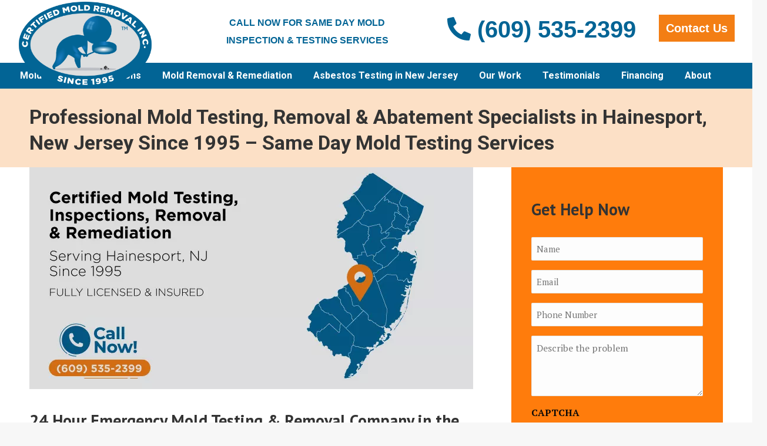

--- FILE ---
content_type: text/html; charset=UTF-8
request_url: https://certifiedmoldremoval.com/new-jersey/mold-testing-specialists-hainesport-nj/
body_size: 30098
content:
<!DOCTYPE html>
<!--[if !(IE 6) | !(IE 7) | !(IE 8)  ]><!-->
<html lang="en" class="no-js">
<!--<![endif]-->
<head>
	<meta charset="UTF-8" />
<script type="text/javascript">
/* <![CDATA[ */
 var gform;gform||(document.addEventListener("gform_main_scripts_loaded",function(){gform.scriptsLoaded=!0}),window.addEventListener("DOMContentLoaded",function(){gform.domLoaded=!0}),gform={domLoaded:!1,scriptsLoaded:!1,initializeOnLoaded:function(o){gform.domLoaded&&gform.scriptsLoaded?o():!gform.domLoaded&&gform.scriptsLoaded?window.addEventListener("DOMContentLoaded",o):document.addEventListener("gform_main_scripts_loaded",o)},hooks:{action:{},filter:{}},addAction:function(o,n,r,t){gform.addHook("action",o,n,r,t)},addFilter:function(o,n,r,t){gform.addHook("filter",o,n,r,t)},doAction:function(o){gform.doHook("action",o,arguments)},applyFilters:function(o){return gform.doHook("filter",o,arguments)},removeAction:function(o,n){gform.removeHook("action",o,n)},removeFilter:function(o,n,r){gform.removeHook("filter",o,n,r)},addHook:function(o,n,r,t,i){null==gform.hooks[o][n]&&(gform.hooks[o][n]=[]);var e=gform.hooks[o][n];null==i&&(i=n+"_"+e.length),gform.hooks[o][n].push({tag:i,callable:r,priority:t=null==t?10:t})},doHook:function(n,o,r){var t;if(r=Array.prototype.slice.call(r,1),null!=gform.hooks[n][o]&&((o=gform.hooks[n][o]).sort(function(o,n){return o.priority-n.priority}),o.forEach(function(o){"function"!=typeof(t=o.callable)&&(t=window[t]),"action"==n?t.apply(null,r):r[0]=t.apply(null,r)})),"filter"==n)return r[0]},removeHook:function(o,n,t,i){var r;null!=gform.hooks[o][n]&&(r=(r=gform.hooks[o][n]).filter(function(o,n,r){return!!(null!=i&&i!=o.tag||null!=t&&t!=o.priority)}),gform.hooks[o][n]=r)}}); 
/* ]]> */
</script>

		<meta name="viewport" content="width=device-width, initial-scale=1, maximum-scale=1, user-scalable=0">
		<meta name="theme-color" content="#f37e14"/>	<link rel="profile" href="https://gmpg.org/xfn/11" />
	<link rel="canonical" href="https://certifiedmoldremoval.com/new-jersey/mold-testing-specialists-hainesport-nj/" />

	        <script type="text/javascript">
            if (/Android|webOS|iPhone|iPad|iPod|BlackBerry|IEMobile|Opera Mini/i.test(navigator.userAgent)) {
                var originalAddEventListener = EventTarget.prototype.addEventListener,
                    oldWidth = window.innerWidth;

                EventTarget.prototype.addEventListener = function (eventName, eventHandler, useCapture) {
                    if (eventName === "resize") {
                        originalAddEventListener.call(this, eventName, function (event) {
                            if (oldWidth === window.innerWidth) {
                                return;
                            }
                            oldWidth = window.innerWidth;
                            if (eventHandler.handleEvent) {
                                eventHandler.handleEvent.call(this, event);
                            }
                            else {
                                eventHandler.call(this, event);
                            };
                        }, useCapture);
                    }
                    else {
                        originalAddEventListener.call(this, eventName, eventHandler, useCapture);
                    };
                };
            };
        </script>
		<meta name='robots' content='index, follow, max-image-preview:large, max-snippet:-1, max-video-preview:-1' />

	<!-- This site is optimized with the Yoast SEO plugin v26.8 - https://yoast.com/product/yoast-seo-wordpress/ -->
	<title>Mold Removal &amp; Remediation Hainesport, NJ | Mold Inspection &amp; Testing</title>
	<meta name="description" content="Looking for mold remediation in Hainesport, NJ ? Trust our certified experts for fast, effective solutions to keep your home mold-free. Contact us now!" />
	<link rel="canonical" href="https://certifiedmoldremoval.com/new-jersey/mold-testing-specialists-hainesport-nj/" />
	<meta property="og:locale" content="en_US" />
	<meta property="og:type" content="article" />
	<meta property="og:title" content="Mold Removal &amp; Remediation Hainesport, NJ | Mold Inspection &amp; Testing" />
	<meta property="og:description" content="Looking for mold remediation in Hainesport, NJ ? Trust our certified experts for fast, effective solutions to keep your home mold-free. Contact us now!" />
	<meta property="og:url" content="https://certifiedmoldremoval.com/new-jersey/mold-testing-specialists-hainesport-nj/" />
	<meta property="og:site_name" content="Certified Mold Removal" />
	<meta property="article:publisher" content="https://www.facebook.com/Certified-Mold-Removal-Inc-105031305692925" />
	<meta property="article:modified_time" content="2025-10-14T12:16:37+00:00" />
	<meta property="og:image" content="https://certifiedmoldremoval.com/wp-content/uploads/2022/10/hainesport-new-jersey-mold-testing-inspection-removal-remediation-nj.jpg" />
	<meta property="og:image:width" content="755" />
	<meta property="og:image:height" content="378" />
	<meta property="og:image:type" content="image/jpeg" />
	<meta name="twitter:card" content="summary_large_image" />
	<meta name="twitter:site" content="@certmoldremoval" />
	<meta name="twitter:label1" content="Est. reading time" />
	<meta name="twitter:data1" content="1 minute" />
	<!-- / Yoast SEO plugin. -->


<link rel='dns-prefetch' href='//fonts.googleapis.com' />
<link rel="alternate" type="application/rss+xml" title="Certified Mold Removal &raquo; Feed" href="https://certifiedmoldremoval.com/feed/" />
<link rel="alternate" type="application/rss+xml" title="Certified Mold Removal &raquo; Comments Feed" href="https://certifiedmoldremoval.com/comments/feed/" />
<link rel="alternate" title="oEmbed (JSON)" type="application/json+oembed" href="https://certifiedmoldremoval.com/wp-json/oembed/1.0/embed?url=https%3A%2F%2Fcertifiedmoldremoval.com%2Fnew-jersey%2Fmold-testing-specialists-hainesport-nj%2F" />
<link rel="alternate" title="oEmbed (XML)" type="text/xml+oembed" href="https://certifiedmoldremoval.com/wp-json/oembed/1.0/embed?url=https%3A%2F%2Fcertifiedmoldremoval.com%2Fnew-jersey%2Fmold-testing-specialists-hainesport-nj%2F&#038;format=xml" />
		<style>
			.lazyload,
			.lazyloading {
				max-width: 100%;
			}
		</style>
		<style id='wp-img-auto-sizes-contain-inline-css' type='text/css'>
img:is([sizes=auto i],[sizes^="auto," i]){contain-intrinsic-size:3000px 1500px}
/*# sourceURL=wp-img-auto-sizes-contain-inline-css */
</style>
<style id='wp-emoji-styles-inline-css' type='text/css'>

	img.wp-smiley, img.emoji {
		display: inline !important;
		border: none !important;
		box-shadow: none !important;
		height: 1em !important;
		width: 1em !important;
		margin: 0 0.07em !important;
		vertical-align: -0.1em !important;
		background: none !important;
		padding: 0 !important;
	}
/*# sourceURL=wp-emoji-styles-inline-css */
</style>
<style id='wp-block-library-inline-css' type='text/css'>
:root{--wp-block-synced-color:#7a00df;--wp-block-synced-color--rgb:122,0,223;--wp-bound-block-color:var(--wp-block-synced-color);--wp-editor-canvas-background:#ddd;--wp-admin-theme-color:#007cba;--wp-admin-theme-color--rgb:0,124,186;--wp-admin-theme-color-darker-10:#006ba1;--wp-admin-theme-color-darker-10--rgb:0,107,160.5;--wp-admin-theme-color-darker-20:#005a87;--wp-admin-theme-color-darker-20--rgb:0,90,135;--wp-admin-border-width-focus:2px}@media (min-resolution:192dpi){:root{--wp-admin-border-width-focus:1.5px}}.wp-element-button{cursor:pointer}:root .has-very-light-gray-background-color{background-color:#eee}:root .has-very-dark-gray-background-color{background-color:#313131}:root .has-very-light-gray-color{color:#eee}:root .has-very-dark-gray-color{color:#313131}:root .has-vivid-green-cyan-to-vivid-cyan-blue-gradient-background{background:linear-gradient(135deg,#00d084,#0693e3)}:root .has-purple-crush-gradient-background{background:linear-gradient(135deg,#34e2e4,#4721fb 50%,#ab1dfe)}:root .has-hazy-dawn-gradient-background{background:linear-gradient(135deg,#faaca8,#dad0ec)}:root .has-subdued-olive-gradient-background{background:linear-gradient(135deg,#fafae1,#67a671)}:root .has-atomic-cream-gradient-background{background:linear-gradient(135deg,#fdd79a,#004a59)}:root .has-nightshade-gradient-background{background:linear-gradient(135deg,#330968,#31cdcf)}:root .has-midnight-gradient-background{background:linear-gradient(135deg,#020381,#2874fc)}:root{--wp--preset--font-size--normal:16px;--wp--preset--font-size--huge:42px}.has-regular-font-size{font-size:1em}.has-larger-font-size{font-size:2.625em}.has-normal-font-size{font-size:var(--wp--preset--font-size--normal)}.has-huge-font-size{font-size:var(--wp--preset--font-size--huge)}.has-text-align-center{text-align:center}.has-text-align-left{text-align:left}.has-text-align-right{text-align:right}.has-fit-text{white-space:nowrap!important}#end-resizable-editor-section{display:none}.aligncenter{clear:both}.items-justified-left{justify-content:flex-start}.items-justified-center{justify-content:center}.items-justified-right{justify-content:flex-end}.items-justified-space-between{justify-content:space-between}.screen-reader-text{border:0;clip-path:inset(50%);height:1px;margin:-1px;overflow:hidden;padding:0;position:absolute;width:1px;word-wrap:normal!important}.screen-reader-text:focus{background-color:#ddd;clip-path:none;color:#444;display:block;font-size:1em;height:auto;left:5px;line-height:normal;padding:15px 23px 14px;text-decoration:none;top:5px;width:auto;z-index:100000}html :where(.has-border-color){border-style:solid}html :where([style*=border-top-color]){border-top-style:solid}html :where([style*=border-right-color]){border-right-style:solid}html :where([style*=border-bottom-color]){border-bottom-style:solid}html :where([style*=border-left-color]){border-left-style:solid}html :where([style*=border-width]){border-style:solid}html :where([style*=border-top-width]){border-top-style:solid}html :where([style*=border-right-width]){border-right-style:solid}html :where([style*=border-bottom-width]){border-bottom-style:solid}html :where([style*=border-left-width]){border-left-style:solid}html :where(img[class*=wp-image-]){height:auto;max-width:100%}:where(figure){margin:0 0 1em}html :where(.is-position-sticky){--wp-admin--admin-bar--position-offset:var(--wp-admin--admin-bar--height,0px)}@media screen and (max-width:600px){html :where(.is-position-sticky){--wp-admin--admin-bar--position-offset:0px}}

/*# sourceURL=wp-block-library-inline-css */
</style><style id='wp-block-media-text-inline-css' type='text/css'>
.wp-block-media-text{box-sizing:border-box;
  /*!rtl:begin:ignore*/direction:ltr;
  /*!rtl:end:ignore*/display:grid;grid-template-columns:50% 1fr;grid-template-rows:auto}.wp-block-media-text.has-media-on-the-right{grid-template-columns:1fr 50%}.wp-block-media-text.is-vertically-aligned-top>.wp-block-media-text__content,.wp-block-media-text.is-vertically-aligned-top>.wp-block-media-text__media{align-self:start}.wp-block-media-text.is-vertically-aligned-center>.wp-block-media-text__content,.wp-block-media-text.is-vertically-aligned-center>.wp-block-media-text__media,.wp-block-media-text>.wp-block-media-text__content,.wp-block-media-text>.wp-block-media-text__media{align-self:center}.wp-block-media-text.is-vertically-aligned-bottom>.wp-block-media-text__content,.wp-block-media-text.is-vertically-aligned-bottom>.wp-block-media-text__media{align-self:end}.wp-block-media-text>.wp-block-media-text__media{
  /*!rtl:begin:ignore*/grid-column:1;grid-row:1;
  /*!rtl:end:ignore*/margin:0}.wp-block-media-text>.wp-block-media-text__content{direction:ltr;
  /*!rtl:begin:ignore*/grid-column:2;grid-row:1;
  /*!rtl:end:ignore*/padding:0 8%;word-break:break-word}.wp-block-media-text.has-media-on-the-right>.wp-block-media-text__media{
  /*!rtl:begin:ignore*/grid-column:2;grid-row:1
  /*!rtl:end:ignore*/}.wp-block-media-text.has-media-on-the-right>.wp-block-media-text__content{
  /*!rtl:begin:ignore*/grid-column:1;grid-row:1
  /*!rtl:end:ignore*/}.wp-block-media-text__media a{display:block}.wp-block-media-text__media img,.wp-block-media-text__media video{height:auto;max-width:unset;vertical-align:middle;width:100%}.wp-block-media-text.is-image-fill>.wp-block-media-text__media{background-size:cover;height:100%;min-height:250px}.wp-block-media-text.is-image-fill>.wp-block-media-text__media>a{display:block;height:100%}.wp-block-media-text.is-image-fill>.wp-block-media-text__media img{height:1px;margin:-1px;overflow:hidden;padding:0;position:absolute;width:1px;clip:rect(0,0,0,0);border:0}.wp-block-media-text.is-image-fill-element>.wp-block-media-text__media{height:100%;min-height:250px}.wp-block-media-text.is-image-fill-element>.wp-block-media-text__media>a{display:block;height:100%}.wp-block-media-text.is-image-fill-element>.wp-block-media-text__media img{height:100%;object-fit:cover;width:100%}@media (max-width:600px){.wp-block-media-text.is-stacked-on-mobile{grid-template-columns:100%!important}.wp-block-media-text.is-stacked-on-mobile>.wp-block-media-text__media{grid-column:1;grid-row:1}.wp-block-media-text.is-stacked-on-mobile>.wp-block-media-text__content{grid-column:1;grid-row:2}}
/*# sourceURL=https://certifiedmoldremoval.com/wp-includes/blocks/media-text/style.min.css */
</style>
<style id='wp-block-paragraph-inline-css' type='text/css'>
.is-small-text{font-size:.875em}.is-regular-text{font-size:1em}.is-large-text{font-size:2.25em}.is-larger-text{font-size:3em}.has-drop-cap:not(:focus):first-letter{float:left;font-size:8.4em;font-style:normal;font-weight:100;line-height:.68;margin:.05em .1em 0 0;text-transform:uppercase}body.rtl .has-drop-cap:not(:focus):first-letter{float:none;margin-left:.1em}p.has-drop-cap.has-background{overflow:hidden}:root :where(p.has-background){padding:1.25em 2.375em}:where(p.has-text-color:not(.has-link-color)) a{color:inherit}p.has-text-align-left[style*="writing-mode:vertical-lr"],p.has-text-align-right[style*="writing-mode:vertical-rl"]{rotate:180deg}
/*# sourceURL=https://certifiedmoldremoval.com/wp-includes/blocks/paragraph/style.min.css */
</style>
<style id='global-styles-inline-css' type='text/css'>
:root{--wp--preset--aspect-ratio--square: 1;--wp--preset--aspect-ratio--4-3: 4/3;--wp--preset--aspect-ratio--3-4: 3/4;--wp--preset--aspect-ratio--3-2: 3/2;--wp--preset--aspect-ratio--2-3: 2/3;--wp--preset--aspect-ratio--16-9: 16/9;--wp--preset--aspect-ratio--9-16: 9/16;--wp--preset--color--black: #000000;--wp--preset--color--cyan-bluish-gray: #abb8c3;--wp--preset--color--white: #FFF;--wp--preset--color--pale-pink: #f78da7;--wp--preset--color--vivid-red: #cf2e2e;--wp--preset--color--luminous-vivid-orange: #ff6900;--wp--preset--color--luminous-vivid-amber: #fcb900;--wp--preset--color--light-green-cyan: #7bdcb5;--wp--preset--color--vivid-green-cyan: #00d084;--wp--preset--color--pale-cyan-blue: #8ed1fc;--wp--preset--color--vivid-cyan-blue: #0693e3;--wp--preset--color--vivid-purple: #9b51e0;--wp--preset--color--accent: #f37e14;--wp--preset--color--dark-gray: #111;--wp--preset--color--light-gray: #767676;--wp--preset--gradient--vivid-cyan-blue-to-vivid-purple: linear-gradient(135deg,rgb(6,147,227) 0%,rgb(155,81,224) 100%);--wp--preset--gradient--light-green-cyan-to-vivid-green-cyan: linear-gradient(135deg,rgb(122,220,180) 0%,rgb(0,208,130) 100%);--wp--preset--gradient--luminous-vivid-amber-to-luminous-vivid-orange: linear-gradient(135deg,rgb(252,185,0) 0%,rgb(255,105,0) 100%);--wp--preset--gradient--luminous-vivid-orange-to-vivid-red: linear-gradient(135deg,rgb(255,105,0) 0%,rgb(207,46,46) 100%);--wp--preset--gradient--very-light-gray-to-cyan-bluish-gray: linear-gradient(135deg,rgb(238,238,238) 0%,rgb(169,184,195) 100%);--wp--preset--gradient--cool-to-warm-spectrum: linear-gradient(135deg,rgb(74,234,220) 0%,rgb(151,120,209) 20%,rgb(207,42,186) 40%,rgb(238,44,130) 60%,rgb(251,105,98) 80%,rgb(254,248,76) 100%);--wp--preset--gradient--blush-light-purple: linear-gradient(135deg,rgb(255,206,236) 0%,rgb(152,150,240) 100%);--wp--preset--gradient--blush-bordeaux: linear-gradient(135deg,rgb(254,205,165) 0%,rgb(254,45,45) 50%,rgb(107,0,62) 100%);--wp--preset--gradient--luminous-dusk: linear-gradient(135deg,rgb(255,203,112) 0%,rgb(199,81,192) 50%,rgb(65,88,208) 100%);--wp--preset--gradient--pale-ocean: linear-gradient(135deg,rgb(255,245,203) 0%,rgb(182,227,212) 50%,rgb(51,167,181) 100%);--wp--preset--gradient--electric-grass: linear-gradient(135deg,rgb(202,248,128) 0%,rgb(113,206,126) 100%);--wp--preset--gradient--midnight: linear-gradient(135deg,rgb(2,3,129) 0%,rgb(40,116,252) 100%);--wp--preset--font-size--small: 13px;--wp--preset--font-size--medium: 20px;--wp--preset--font-size--large: 36px;--wp--preset--font-size--x-large: 42px;--wp--preset--spacing--20: 0.44rem;--wp--preset--spacing--30: 0.67rem;--wp--preset--spacing--40: 1rem;--wp--preset--spacing--50: 1.5rem;--wp--preset--spacing--60: 2.25rem;--wp--preset--spacing--70: 3.38rem;--wp--preset--spacing--80: 5.06rem;--wp--preset--shadow--natural: 6px 6px 9px rgba(0, 0, 0, 0.2);--wp--preset--shadow--deep: 12px 12px 50px rgba(0, 0, 0, 0.4);--wp--preset--shadow--sharp: 6px 6px 0px rgba(0, 0, 0, 0.2);--wp--preset--shadow--outlined: 6px 6px 0px -3px rgb(255, 255, 255), 6px 6px rgb(0, 0, 0);--wp--preset--shadow--crisp: 6px 6px 0px rgb(0, 0, 0);}:where(.is-layout-flex){gap: 0.5em;}:where(.is-layout-grid){gap: 0.5em;}body .is-layout-flex{display: flex;}.is-layout-flex{flex-wrap: wrap;align-items: center;}.is-layout-flex > :is(*, div){margin: 0;}body .is-layout-grid{display: grid;}.is-layout-grid > :is(*, div){margin: 0;}:where(.wp-block-columns.is-layout-flex){gap: 2em;}:where(.wp-block-columns.is-layout-grid){gap: 2em;}:where(.wp-block-post-template.is-layout-flex){gap: 1.25em;}:where(.wp-block-post-template.is-layout-grid){gap: 1.25em;}.has-black-color{color: var(--wp--preset--color--black) !important;}.has-cyan-bluish-gray-color{color: var(--wp--preset--color--cyan-bluish-gray) !important;}.has-white-color{color: var(--wp--preset--color--white) !important;}.has-pale-pink-color{color: var(--wp--preset--color--pale-pink) !important;}.has-vivid-red-color{color: var(--wp--preset--color--vivid-red) !important;}.has-luminous-vivid-orange-color{color: var(--wp--preset--color--luminous-vivid-orange) !important;}.has-luminous-vivid-amber-color{color: var(--wp--preset--color--luminous-vivid-amber) !important;}.has-light-green-cyan-color{color: var(--wp--preset--color--light-green-cyan) !important;}.has-vivid-green-cyan-color{color: var(--wp--preset--color--vivid-green-cyan) !important;}.has-pale-cyan-blue-color{color: var(--wp--preset--color--pale-cyan-blue) !important;}.has-vivid-cyan-blue-color{color: var(--wp--preset--color--vivid-cyan-blue) !important;}.has-vivid-purple-color{color: var(--wp--preset--color--vivid-purple) !important;}.has-black-background-color{background-color: var(--wp--preset--color--black) !important;}.has-cyan-bluish-gray-background-color{background-color: var(--wp--preset--color--cyan-bluish-gray) !important;}.has-white-background-color{background-color: var(--wp--preset--color--white) !important;}.has-pale-pink-background-color{background-color: var(--wp--preset--color--pale-pink) !important;}.has-vivid-red-background-color{background-color: var(--wp--preset--color--vivid-red) !important;}.has-luminous-vivid-orange-background-color{background-color: var(--wp--preset--color--luminous-vivid-orange) !important;}.has-luminous-vivid-amber-background-color{background-color: var(--wp--preset--color--luminous-vivid-amber) !important;}.has-light-green-cyan-background-color{background-color: var(--wp--preset--color--light-green-cyan) !important;}.has-vivid-green-cyan-background-color{background-color: var(--wp--preset--color--vivid-green-cyan) !important;}.has-pale-cyan-blue-background-color{background-color: var(--wp--preset--color--pale-cyan-blue) !important;}.has-vivid-cyan-blue-background-color{background-color: var(--wp--preset--color--vivid-cyan-blue) !important;}.has-vivid-purple-background-color{background-color: var(--wp--preset--color--vivid-purple) !important;}.has-black-border-color{border-color: var(--wp--preset--color--black) !important;}.has-cyan-bluish-gray-border-color{border-color: var(--wp--preset--color--cyan-bluish-gray) !important;}.has-white-border-color{border-color: var(--wp--preset--color--white) !important;}.has-pale-pink-border-color{border-color: var(--wp--preset--color--pale-pink) !important;}.has-vivid-red-border-color{border-color: var(--wp--preset--color--vivid-red) !important;}.has-luminous-vivid-orange-border-color{border-color: var(--wp--preset--color--luminous-vivid-orange) !important;}.has-luminous-vivid-amber-border-color{border-color: var(--wp--preset--color--luminous-vivid-amber) !important;}.has-light-green-cyan-border-color{border-color: var(--wp--preset--color--light-green-cyan) !important;}.has-vivid-green-cyan-border-color{border-color: var(--wp--preset--color--vivid-green-cyan) !important;}.has-pale-cyan-blue-border-color{border-color: var(--wp--preset--color--pale-cyan-blue) !important;}.has-vivid-cyan-blue-border-color{border-color: var(--wp--preset--color--vivid-cyan-blue) !important;}.has-vivid-purple-border-color{border-color: var(--wp--preset--color--vivid-purple) !important;}.has-vivid-cyan-blue-to-vivid-purple-gradient-background{background: var(--wp--preset--gradient--vivid-cyan-blue-to-vivid-purple) !important;}.has-light-green-cyan-to-vivid-green-cyan-gradient-background{background: var(--wp--preset--gradient--light-green-cyan-to-vivid-green-cyan) !important;}.has-luminous-vivid-amber-to-luminous-vivid-orange-gradient-background{background: var(--wp--preset--gradient--luminous-vivid-amber-to-luminous-vivid-orange) !important;}.has-luminous-vivid-orange-to-vivid-red-gradient-background{background: var(--wp--preset--gradient--luminous-vivid-orange-to-vivid-red) !important;}.has-very-light-gray-to-cyan-bluish-gray-gradient-background{background: var(--wp--preset--gradient--very-light-gray-to-cyan-bluish-gray) !important;}.has-cool-to-warm-spectrum-gradient-background{background: var(--wp--preset--gradient--cool-to-warm-spectrum) !important;}.has-blush-light-purple-gradient-background{background: var(--wp--preset--gradient--blush-light-purple) !important;}.has-blush-bordeaux-gradient-background{background: var(--wp--preset--gradient--blush-bordeaux) !important;}.has-luminous-dusk-gradient-background{background: var(--wp--preset--gradient--luminous-dusk) !important;}.has-pale-ocean-gradient-background{background: var(--wp--preset--gradient--pale-ocean) !important;}.has-electric-grass-gradient-background{background: var(--wp--preset--gradient--electric-grass) !important;}.has-midnight-gradient-background{background: var(--wp--preset--gradient--midnight) !important;}.has-small-font-size{font-size: var(--wp--preset--font-size--small) !important;}.has-medium-font-size{font-size: var(--wp--preset--font-size--medium) !important;}.has-large-font-size{font-size: var(--wp--preset--font-size--large) !important;}.has-x-large-font-size{font-size: var(--wp--preset--font-size--x-large) !important;}
/*# sourceURL=global-styles-inline-css */
</style>

<style id='classic-theme-styles-inline-css' type='text/css'>
/*! This file is auto-generated */
.wp-block-button__link{color:#fff;background-color:#32373c;border-radius:9999px;box-shadow:none;text-decoration:none;padding:calc(.667em + 2px) calc(1.333em + 2px);font-size:1.125em}.wp-block-file__button{background:#32373c;color:#fff;text-decoration:none}
/*# sourceURL=/wp-includes/css/classic-themes.min.css */
</style>
<link rel='stylesheet' id='sp-lc-swiper-css' href='https://certifiedmoldremoval.com/wp-content/plugins/logo-carousel-free/public/assets/css/swiper-bundle.min.css?ver=3.6.10' type='text/css' media='all' />
<link rel='stylesheet' id='sp-lc-font-awesome-css' href='https://certifiedmoldremoval.com/wp-content/plugins/logo-carousel-free/public/assets/css/font-awesome.min.css?ver=3.6.10' type='text/css' media='all' />
<link rel='stylesheet' id='sp-lc-style-css' href='https://certifiedmoldremoval.com/wp-content/plugins/logo-carousel-free/public/assets/css/style.min.css?ver=3.6.10' type='text/css' media='all' />
<style id='sp-lc-style-inline-css' type='text/css'>
div#logo-carousel-free-3354.logo-carousel-free .sp-lc-logo{border: 1px solid #dddddd;border-radius: 0px;overflow: hidden;}div#logo-carousel-free-3354.logo-carousel-free .sp-lc-logo:hover{border-color: #16a08b;}#logo-carousel-free-3354.sp-lc-container .sp-lc-pagination .swiper-pagination-bullet {background-color: #dddddd;margin: 0 4px;}#logo-carousel-free-3354.sp-lc-container .sp-lc-pagination .swiper-pagination-bullet.swiper-pagination-bullet-active{background-color: #16a08b; }#logo-carousel-free-3354.sp-lc-container .sp-logo-carousel {padding-top: 46px;}#logo-carousel-free-3354.sp-lc-container .sp-lc-button-prev,#logo-carousel-free-3354.sp-lc-container .sp-lc-button-next {color: #aaaaaa;background: transparent;border: 1px solid #aaaaaa;line-height: 28px;}#logo-carousel-free-3354.sp-lc-container .sp-lc-button-prev:hover,#logo-carousel-free-3354.sp-lc-container .sp-lc-button-next:hover{background-color: #16a08b;color: #ffffff;border-color: #16a08b;}@media only screen and (max-width: 576px) {} .logo-carousel-free-area#logo-carousel-free-3354{position: relative;}#lcp-preloader-3354{position: absolute;left: 0;top: 0;height: 100%;width: 100%;text-align: center;display: flex;align-items: center;justify-content: center;background: #fff;z-index: 9999;} .logo-carousel-free-area#logo-carousel-free-3354 .sp-logo-carousel-section-title{margin-bottom: 30px;}#logo-carousel-free-3354 .sp-lc-grid-container { justify-content: left; align-items: center; } #logo-carousel-free-3354 .swiper-wrapper .swiper-slide { align-self: center; }#logo-carousel-free-3354 .sp-lc-grid-container {margin-left: -6px;margin-right: -6px;width: calc( 100% + 12px);}#logo-carousel-free-3354 .sp-lc-grid-container [class*="lc-col"] {padding-left: 6px;padding-right: 6px;padding-bottom: 12px;}@media screen and (min-width: 1200px ){.logo-carousel-free-area#logo-carousel-free-3354 .sp-logo-carousel:not([class*="-initialized"]) > .swiper-wrapper {display: flex;width: calc( 100% + 12px );}.logo-carousel-free-area#logo-carousel-free-3354 .sp-logo-carousel:not([class*="-initialized"]) > .swiper-wrapper > .swiper-slide {width: 100%;padding-right: 12px;}}
/*# sourceURL=sp-lc-style-inline-css */
</style>
<link rel='stylesheet' id='the7-font-css' href='https://certifiedmoldremoval.com/wp-content/themes/dt-the7/fonts/icomoon-the7-font/icomoon-the7-font.min.css?ver=11.0.0' type='text/css' media='all' />
<link rel='stylesheet' id='the7-awesome-fonts-css' href='https://certifiedmoldremoval.com/wp-content/themes/dt-the7/fonts/FontAwesome/css/all.min.css?ver=11.0.0' type='text/css' media='all' />
<link rel='stylesheet' id='js_composer_front-css' href='//certifiedmoldremoval.com/wp-content/uploads/js_composer/js_composer_front_custom.css?ver=5659070ad14c28c3d1a51c1992535e55.0' type='text/css' media='all' />
<link rel='stylesheet' id='dt-web-fonts-css' href='https://fonts.googleapis.com/css?family=Roboto:400,500,600,700%7CPT+Serif:400,600,700,normal%7CPT+Sans:400,600,700%7COpen+Sans:400,600,700' type='text/css' media='all' />
<link rel='stylesheet' id='dt-main-css' href='https://certifiedmoldremoval.com/wp-content/themes/dt-the7/css/main.min.css?ver=11.0.0' type='text/css' media='all' />
<link rel='stylesheet' id='the7-custom-scrollbar-css' href='https://certifiedmoldremoval.com/wp-content/themes/dt-the7/lib/custom-scrollbar/custom-scrollbar.min.css?ver=11.0.0' type='text/css' media='all' />
<link rel='stylesheet' id='the7-wpbakery-css' href='https://certifiedmoldremoval.com/wp-content/themes/dt-the7/css/wpbakery.min.css?ver=11.0.0' type='text/css' media='all' />
<link rel='stylesheet' id='the7-core-css' href='https://certifiedmoldremoval.com/wp-content/plugins/dt-the7-core/assets/css/post-type.min.css?ver=2.7.0' type='text/css' media='all' />
<link rel='stylesheet' id='the7-css-vars-css' href='https://certifiedmoldremoval.com/wp-content/uploads/the7-css/css-vars.css?ver=4eb5bdf92144' type='text/css' media='all' />
<link rel='stylesheet' id='dt-custom-css' href='https://certifiedmoldremoval.com/wp-content/uploads/the7-css/custom.css?ver=4eb5bdf92144' type='text/css' media='all' />
<link rel='stylesheet' id='dt-media-css' href='https://certifiedmoldremoval.com/wp-content/uploads/the7-css/media.css?ver=4eb5bdf92144' type='text/css' media='all' />
<link rel='stylesheet' id='the7-mega-menu-css' href='https://certifiedmoldremoval.com/wp-content/uploads/the7-css/mega-menu.css?ver=4eb5bdf92144' type='text/css' media='all' />
<link rel='stylesheet' id='the7-elements-albums-portfolio-css' href='https://certifiedmoldremoval.com/wp-content/uploads/the7-css/the7-elements-albums-portfolio.css?ver=4eb5bdf92144' type='text/css' media='all' />
<link rel='stylesheet' id='the7-elements-css' href='https://certifiedmoldremoval.com/wp-content/uploads/the7-css/post-type-dynamic.css?ver=4eb5bdf92144' type='text/css' media='all' />
<link rel='stylesheet' id='style-css' href='https://certifiedmoldremoval.com/wp-content/themes/dt-the7-child/style.css?ver=11.0.0' type='text/css' media='all' />
<link rel='stylesheet' id='ultimate-vc-addons-style-css' href='https://certifiedmoldremoval.com/wp-content/plugins/Ultimate_VC_Addons/assets/min-css/style.min.css?ver=3.19.12' type='text/css' media='all' />
<link rel='stylesheet' id='ultimate-vc-addons-headings-style-css' href='https://certifiedmoldremoval.com/wp-content/plugins/Ultimate_VC_Addons/assets/min-css/headings.min.css?ver=3.19.12' type='text/css' media='all' />
<script type="text/javascript" src="https://certifiedmoldremoval.com/wp-includes/js/jquery/jquery.min.js?ver=3.7.1" id="jquery-core-js"></script>
<script type="text/javascript" src="https://certifiedmoldremoval.com/wp-includes/js/jquery/jquery-migrate.min.js?ver=3.4.1" id="jquery-migrate-js"></script>
<script type="text/javascript" id="dt-above-fold-js-extra">
/* <![CDATA[ */
var dtLocal = {"themeUrl":"https://certifiedmoldremoval.com/wp-content/themes/dt-the7","passText":"To view this protected post, enter the password below:","moreButtonText":{"loading":"Loading...","loadMore":"Load more"},"postID":"2033","ajaxurl":"https://certifiedmoldremoval.com/wp-admin/admin-ajax.php","REST":{"baseUrl":"https://certifiedmoldremoval.com/wp-json/the7/v1","endpoints":{"sendMail":"/send-mail"}},"contactMessages":{"required":"One or more fields have an error. Please check and try again.","terms":"Please accept the privacy policy.","fillTheCaptchaError":"Please, fill the captcha."},"captchaSiteKey":"","ajaxNonce":"7c7faea7d3","pageData":"","themeSettings":{"smoothScroll":"off","lazyLoading":false,"accentColor":{"mode":"solid","color":"#f37e14"},"desktopHeader":{"height":132},"ToggleCaptionEnabled":"disabled","ToggleCaption":"Navigation","floatingHeader":{"showAfter":94,"showMenu":true,"height":133,"logo":{"showLogo":true,"html":"\u003Cimg class=\" preload-me\" src=\"https://certifiedmoldremoval.com/wp-content/uploads/2022/09/PNG-image.png\" srcset=\"https://certifiedmoldremoval.com/wp-content/uploads/2022/09/PNG-image.png 1521w, https://certifiedmoldremoval.com/wp-content/uploads/2022/09/PNG-image.png 1521w\" width=\"1521\" height=\"1000\"   sizes=\"1521px\" alt=\"Certified Mold Removal\" /\u003E","url":"https://certifiedmoldremoval.com/"}},"topLine":{"floatingTopLine":{"logo":{"showLogo":false,"html":""}}},"mobileHeader":{"firstSwitchPoint":992,"secondSwitchPoint":778,"firstSwitchPointHeight":60,"secondSwitchPointHeight":60,"mobileToggleCaptionEnabled":"disabled","mobileToggleCaption":"Menu"},"stickyMobileHeaderFirstSwitch":{"logo":{"html":"\u003Cimg class=\" preload-me\" src=\"https://certifiedmoldremoval.com/wp-content/uploads/2022/09/PNG-image.png\" srcset=\"https://certifiedmoldremoval.com/wp-content/uploads/2022/09/PNG-image.png 1521w, https://certifiedmoldremoval.com/wp-content/uploads/2022/09/PNG-image.png 1521w\" width=\"1521\" height=\"1000\"   sizes=\"1521px\" alt=\"Certified Mold Removal\" /\u003E"}},"stickyMobileHeaderSecondSwitch":{"logo":{"html":"\u003Cimg class=\" preload-me\" src=\"https://certifiedmoldremoval.com/wp-content/uploads/2022/09/PNG-image.png\" srcset=\"https://certifiedmoldremoval.com/wp-content/uploads/2022/09/PNG-image.png 1521w, https://certifiedmoldremoval.com/wp-content/uploads/2022/09/PNG-image.png 1521w\" width=\"1521\" height=\"1000\"   sizes=\"1521px\" alt=\"Certified Mold Removal\" /\u003E"}},"content":{"textColor":"#0a0909","headerColor":"#333333"},"sidebar":{"switchPoint":992},"boxedWidth":"1280px","stripes":{"stripe1":{"textColor":"#787d85","headerColor":"#3b3f4a"},"stripe2":{"textColor":"#8b9199","headerColor":"#ffffff"},"stripe3":{"textColor":"#ffffff","headerColor":"#ffffff"}}},"VCMobileScreenWidth":"778"};
var dtShare = {"shareButtonText":{"facebook":"Share on Facebook","twitter":"Tweet","pinterest":"Pin it","linkedin":"Share on Linkedin","whatsapp":"Share on Whatsapp"},"overlayOpacity":"85"};
//# sourceURL=dt-above-fold-js-extra
/* ]]> */
</script>
<script type="text/javascript" src="https://certifiedmoldremoval.com/wp-content/themes/dt-the7/js/above-the-fold.min.js?ver=11.0.0" id="dt-above-fold-js"></script>
<script type="text/javascript" src="https://certifiedmoldremoval.com/wp-content/plugins/Ultimate_VC_Addons/assets/min-js/ultimate-params.min.js?ver=3.19.12" id="ultimate-vc-addons-params-js"></script>
<script type="text/javascript" src="https://certifiedmoldremoval.com/wp-content/plugins/Ultimate_VC_Addons/assets/min-js/headings.min.js?ver=3.19.12" id="ultimate-vc-addons-headings-script-js"></script>
<link rel="https://api.w.org/" href="https://certifiedmoldremoval.com/wp-json/" /><link rel="EditURI" type="application/rsd+xml" title="RSD" href="https://certifiedmoldremoval.com/xmlrpc.php?rsd" />
<!-- Google tag (gtag.js) -->
<script async src="https://www.googletagmanager.com/gtag/js?id=G-B7L90YX6TH"></script>
<script>
  window.dataLayer = window.dataLayer || [];
  function gtag(){dataLayer.push(arguments);}
  gtag('js', new Date());

  gtag('config', 'G-B7L90YX6TH');
</script>

<!-- Google Tag Manager -->
<script>(function(w,d,s,l,i){w[l]=w[l]||[];w[l].push({'gtm.start':
new Date().getTime(),event:'gtm.js'});var f=d.getElementsByTagName(s)[0],
j=d.createElement(s),dl=l!='dataLayer'?'&l='+l:'';j.async=true;j.src=
'https://www.googletagmanager.com/gtm.js?id='+i+dl;f.parentNode.insertBefore(j,f);
})(window,document,'script','dataLayer','GTM-TKTF7J23');</script>
<!-- End Google Tag Manager -->

<meta name="google-site-verification" content="O8E1zsx77u265RrhiSqAmbLFFfKwcouJtM5WZMhTf6Y" />

<script>
    document.addEventListener('DOMContentLoaded', function () {
        var links = document.getElementsByTagName("a");
        var i;
        for (i = 0; i < links.length; i++) {
            if (location.hostname !== links[i].hostname) {
                links[i].rel = "nofollow"
            }
        }
    });
</script>

<script type="application/ld+json">
{
  "@context": "https://schema.org",
  "@type": "Organization",
  "name": "Certified Mold Removal Inc.",
  "alternateName": "certifiedmoldremoval",
  "url": "https://certifiedmoldremoval.com/",
  "logo": "https://certifiedmoldremoval.com/wp-content/uploads/2022/09/PNG-image.png",
  "sameAs": [
    "https://www.facebook.com/Certified-Mold-Removal-Inc-105031305692925",
    "https://twitter.com/certmoldremoval",
    "https://www.youtube.com/channel/UCojPuT5Ig94aNvceuN37ZPg",
    "https://www.instagram.com/certifiedmoldremovalinc/"
  ]
}
</script>

<script type="application/ld+json">
{
  "@context": "https://schema.org",
  "@type": "ImageObject",
  "author": "Certified Mold Removal Inc.",
  "contentLocation": "https://certifiedmoldremoval.com/wp-content/uploads/2022/09/PNG-image.png",
  "contentUrl": "https://certifiedmoldremoval.com/wp-content/uploads/2022/09/PNG-image.png",
  "description": "Since 1995, Certified Mold Removal Inc. has been providing the Tri-State Area with professional mold testing, inspection, removal & remediation services.",
  "name": "Certified Mold Removal Inc."
}
</script>
<meta name="geo.region" content="US-NJ" />
<meta name="geo.placename" content="Freehold" />
<meta name="geo.position" content="40.233614;-74.288616" />
<meta name="ICBM" content="40.233614, -74.288616" />

<meta name="msvalidate.01" content="6C26EA1EE22D18D7D624342B54231912" /><meta name="ti-site-data" content="[base64]" />		<script>
			document.documentElement.className = document.documentElement.className.replace('no-js', 'js');
		</script>
				<style>
			.no-js img.lazyload {
				display: none;
			}

			figure.wp-block-image img.lazyloading {
				min-width: 150px;
			}

			.lazyload,
			.lazyloading {
				--smush-placeholder-width: 100px;
				--smush-placeholder-aspect-ratio: 1/1;
				width: var(--smush-image-width, var(--smush-placeholder-width)) !important;
				aspect-ratio: var(--smush-image-aspect-ratio, var(--smush-placeholder-aspect-ratio)) !important;
			}

						.lazyload, .lazyloading {
				opacity: 0;
			}

			.lazyloaded {
				opacity: 1;
				transition: opacity 400ms;
				transition-delay: 0ms;
			}

					</style>
		<meta name="generator" content="Powered by WPBakery Page Builder - drag and drop page builder for WordPress."/>
<link rel="icon" href="https://certifiedmoldremoval.com/wp-content/uploads/2022/09/PNG-image.png" type="image/png" sizes="16x16"/><link rel="icon" href="https://certifiedmoldremoval.com/wp-content/uploads/2022/09/PNG-image.png" type="image/png" sizes="32x32"/>		<style type="text/css" id="wp-custom-css">
			.mini-widgets ul.phone-list {
    -moz-column-count: 3;
    column-count: 3;
    width: 100%;
    float: left;
}
 ul.phone-list {
    -webkit-column-count: 4;
    -moz-column-count: 4;
    column-count: 4;
    width: 100%;
    float: left;
	padding:8px 0;
}
ul.phone-list i {
    margin-right: 7px;
}
ul.phone-list a {
    text-decoration: none !important;
    font-size: 16px;
    line-height: 24px;
    font-weight: 600;
    color: #026495;
}
.branding img {
    max-width: 162px !important;
}
a.sticky-logo img {
    max-width: 104px !important;
}
.below-slider-testimony {
    width: 60%;
    margin: 0 auto;
    color: #fff;
    font-size: 20px;
}
.cta-phone-number ul.phone-list a {
    color: #fff;
    font-size: 20px;
    line-height: 40px;
}
.cta-phone-number li {
    list-style: none;
    margin: 0 auto;
    text-align: center;
}
.quick-request-form {
    background: #026495;
    padding: 26px 0;
}
#bottom-bar {
    font-size: var(--the7-text-small-font-size);
    line-height: var(--the7-text-small-line-height);
    color: #eeeeee;
    background: #026495;
}
.form-section h3 {
    /* margin-top: 20px !important; */
    margin-left: 25px !i;
    padding-top: 20px !important;
    padding-left: 14px !important;
}
.form-section .gform_body.gform-body {
    padding: 18px;
}
.form-section .vc_column-inner {
    
    background: #f37e14;
    
}
.form-section textarea#input_1_6 {
    height: 95px;
}
.form-section input#gform_submit_button_1 {
    background: #1c9501 !important;
    margin-left: 18px !important;
	color: #fff;
}
.branding img {
    max-width: 230px !important;
    position: absolute;
    z-index: 9;
    top: 0;
    
}
a.sticky-logo img {
    max-width: 213px !important;
    
}
.text-area.show-on-desktop.near-logo-first-switch.in-menu-second-switch.first p {
    max-width: 338px;
    width: 100%;
    font-size: 17px;
    font-weight: 900;
    line-height: 28px;
    color: #026495;
    font-family: roboto;
}.home-quote {
    width: 29px;
	  height:29px;
}
.left-quote.home-quote {
    margin-left: -31px;
}
.right-quote.home-quote {
    transform: rotate(180deg);
    margin-left: 10px;
}
input#gform_submit_button_1 {
    background: #ffffff !important;
    margin-left: 18px !important;
    color: #026495;
}
.home-certificate .fancy-media-wrap img {
    height: 236px;
}
.section-above-footer ul.phone-list {
    column-count: 3;
    text-align: left;
    padding-left: 0;
    margin-left: 0;
}
.section-above-footer ul.phone-list li {
    text-align: left;
}
.section-above-footer ul.phone-list li a {
    font-size: 17px;
    line-height: 43px;
}
.footer-top-section-info ul.contact-info, .footer-top-section-info ul.contact-info a {
    color: #ffff;
    margin-bottom: 26px !important;
    margin-left: 0px;
    text-decoration: none;
    font-size: 18px;
}
span.color-primary {
    font-weight: bold;
}

.twentytwenty-wrapper.twentytwenty-horizontal {
    border: 2px solid #026495;
    padding: 5px;
}
.classic-header.center .navigation {
    -ms-flex-pack: right;
    -ms-justify-content: right;
    justify-content: right;
}
.btn.request-quote a {
    background: #1c9501 !important;
    display: block;
    margin-top: 55px;
}a.cta-btn-head {
    background: #f37e14;
    color: #ffffff !important;
    padding: 3px;
    display: block;
    text-align: center;
}a.cta-btn-head:hover {
    background: #ef7200;
}ul.phone-list a:hover {
    color: #ef7200;
}.form-section input#gform_submit_button_1:hover {
    background: rgb(24 116 3) !important;
}.accent-border-color .uvc-headings-line {
    border-color: #1c9501 !important;
}
.hero-cta-inner p {
    color: #fff;
    font-size: 18px;
    line-height: 28px;
}.hero-cta-inner a {
    font-size: 25px;
    color: #1c9501;
    padding-top: 13px !important;
    display: block;
}
.uvc-main-heading h2 {
    border-bottom: 4px solid #1c9501;
    /* display: block; */
    /* float: left; */
    margin-bottom: 50px !important;
    display: inline-block;
    padding-bottom: 10px !important;
}
.dt-btn:not(.btn-light):not(.light-bg-btn):not(.outline-btn):not(.outline-bg-btn):not(.btn-custom-style):hover {
    background: #ef7200;
}
#footer a, #footer p, #footer {
    text-decoration: none;
    font-size: 16px;
    font-weight: 500;
    font-family: roboto;
}#footer a:hover{color:#1c9501;}
section#presscore-contact-info-widget-2, section#text-2 {
    font-weight: 500;
    font-family: 'Roboto';
    color: #333;
}section#presscore-contact-info-widget-4 {
    color: #727272;
}
section#presscore-contact-info-widget-4 b {
    color: #000;
}
.home-location-section p {
    color: #fff;
    font-size: 30px;
    font-weight: 500;
}
.home-location-section p a {
    font-size: 22px;
    color: #fff;
    /* line-height: 1px; */
}
aside#block-12 {
    display: none;
}
.mobile-phone-number{display:none;}
@media only screen 
  and (min-device-width: 768px) 
  and (max-device-width: 1024px) 
 {
img.mobile-logo.preload-me {
    width: 233px;
}
	 .main-nav > li > a {
    margin: 8px 7px 8px 6px;
    padding: 4px 4px 4px 4px;
}
	 a.sticky-mobile-logo-second-switch img {
    width: 200px;
}
}
@media only screen 
  and (min-device-width: 768px) 
  and (max-device-width: 1024px) 
{
	ul.phone-list a {
    text-decoration: none !important;
    font-size: 21px;
    line-height: 22px;
    font-weight: 600;
    color: #026495;
}
	ul.phone-list {
    -webkit-column-count: 5;
    -moz-column-count: 5;
    column-count: 2;
    width: 100%;
    float: left;
    padding: 8px 0;
}
	a.sticky-mobile-logo-first-switch img {
    width: 118px;
}.section-above-footer ul.phone-list {
    column-count: 2;
    
}
	.section-above-footer ul.phone-list li a {
    font-size: 14px;
    line-height: 43px;
}
	ul.phone-list {
    -webkit-column-count: 5;
    -moz-column-count: 5;
    column-count: 2;
    width: 100%;
    margin: 0;
    float: left;
    padding: 8px 0;
}
}
@media only screen 
  and (min-device-width: 320px) 
  and (max-device-width: 767px) 
 {
	 .mobile-phone-number{display:block;}
	 aside#block-12 {
    display: block;
}
img.mobile-logo.preload-me {
    width: 118px;
}
	a.sticky-mobile-logo-second-switch img {
    width: 110px;
}.section-above-footer ul.phone-list {
    column-count: 2;
   
}
	 .section-above-footer ul.phone-list li a {
    font-size: 14px;
    line-height: 43px;
}
	 ul.phone-list {
    -webkit-column-count: 5;
    -moz-column-count: 5;
    column-count: 2;
    width: 100%;
    margin: 0;
    float: left;
    padding: 8px 0;
}
	 .hero-cta-inner a {
    font-size: 25px;
    color: #1c9501;
    padding-top: 13px !important;
    display: block;
    margin-bottom: 25px !important;
}
}
.uvc-heading-spacer.line_only {
    display: none;
}
.page-id-308 input#gform_submit_button_1 {
    background: #f37e14 !important;
    color: #fff;
    margin: 0 !important;
}
.page-id-308 input#gform_submit_button_1:hover {
    background: #1B9502 !important;
    color: #fff;
    margin: 0 !important;
}
.sidebar-divider-vertical.sidebar-left .sidebar .sidebar-content {
    padding-right: 10px;
}
.sidebar .widget {
    background: #f3f3f2;
    padding: 20px !important;
    margin: 30px auto;
}
.wp-block-media-text.alignwide {
    display: block;
}
.wp-block-media-text .wp-block-media-text__content {
    padding: 20px 0;
}
p.gform_required_legend {
    display: none;
}
a.more-link {
    display: none !important;
}
input#gform_submit_button_2 {
    background: #ef7200 !important;
}
span.underline {
    border-bottom: 2px solid;
}
.widget_nav_menu .current-menu-item a {
    color: #f37e14 !important;
}
.inner-cat-location-page h3 {
    font-size: 16px !important;
    line-height: 20px !important;
}
.single-service_areas .sidebar .widget {
    margin-top: 0;
}
.footer-top-section.full-width-line {
    text-align: center;
    margin: auto;
    background: #026495;
    padding: 20px;
}
a.cta-btn-footer {
    background: #f37e14;
    padding: 10px;
    width: 25%;
    display: block;
    margin: 0 auto;
    color: #fff !important;
    font-size: 20px !important;
}
a.cta-btn-footer:hover {
    background: #f17403;
}
div#footer_cta_new1 a {
    font-size: 22px;
    color: #fff;
    padding: 20px;
    display: block;
}
div#header_service_page_number a {
    font-size: 40px;
    font-weight: 600;
    text-decoration: none;
    line-height: 100px;
}
.top-cta-text {
    font-size: 16px;
    font-weight: 600;
    color: #026495;
    /* width: 105%; */
	 text-align:center;
	 padding-left:20%;
}
aside#block-10 {
    background: #ff7c0c;
}
.hero-cta-inner a:hover {
    color: #ffffff;
}
.uvc-heading.ultimate-heading-10706335be17332ac h1:after {
    content: ". ";
    width: 266px;
    position: absolute;
    top: 129px;
    border-bottom: 7px solid;
    right: 224px;
}
.uvc-heading.ultimate-heading-97466335c11b62c00 h1:after {
    content: " ";
    position: absolute;
    border-bottom: 6px solid;
    color: #fff;
    width: 267px;
    top: 126px;
    right: 220px;
}
.accent-border-color.nw .uvc-heading-spacer.line_only {
    display: block;
    /* float: none; */
    position: last;
    /* width: 100% !important; */
    left: 43%;
    color: #fff !important;
}
.testimonial-name:after {
    content: url("https://certifiedmoldremoval.com/wp-content/uploads/2022/09/Golden-5-Star-Rating-PNG-1.png");
}
.single-service_areas input#gform_submit_button_1 {
    background: #1B9502 !important;
    color: #fff;
    margin-left: 3px !important;
}
.gform_wrapper.gravity-theme .gfield textarea.medium {
    height: 103px !important;
}
.service_areas-template-default #main {
    padding: 0px 0 0px 0;
}
.service-link-section {
    padding: 50px 0;
    background: #e7e7e7;
    margin: 30px auto;
}
.certificate-section-service {
    padding: 50px 0;
}
.service-link-section ul li a {
    text-decoration: none;
    font-size: 17px;
    font-weight: 600;
    line-height: 35px;
}
.field_6336ebb609786 a {
    color: #ff7c0c;
}
.field_6336ebb609786 a:hover {
    color: #026495;
}
.field_6336eae770afb, .field_6336ebf1d82ba, .field_6336ed1340645, .field_6336ed5d40647, .field_6336edaa40649 {
    font-size: 26px;
    font-weight: 600;
    line-height: 31px;
    padding: 30px 0;
}
.service-link-section ul li a:hover {
    color: #ff7c0c;
}
a.sticky-mobile-logo-second-switch img {
    width: 118px;
}
tooltip {
  visibility: collapse !important;
}
.contact-us-cta ul.phone-list li a {
    font-size: 15px;
}.contact-us-cta ul{padding-left:0; margin-left:0px;}
.page-title-breadcrumbs {
    display: none;
}
aside#block-12 {
    margin: 0 auto;
    width: 100%;
    text-align: center;
    background: #026495;
}
aside#block-12 ul li a {
    color: #fff;
    font-size: 14px;
    line-height: 28px;
}
div#header_service_page_number_mobile a {
    font-size: 22px;
    color: #fff;
    line-height: 56px;
    text-decoration: none;
    font-weight: 700;
    text-align: left;
}
.service_page_mobile_contact {
    float: right;
    text-align: right;
}
div#header_service_page_number_mobile {
    float: left;
    padding-left: 24px;
}
.service_page_mobile_contact {
    float: right;
    text-align: right;
    padding-right: 20px;
    margin-top: 6px;
}
.service_page_mobile_contact {
    display: none;
}
.single-service_areas .service_page_mobile_contact {
    display: block;
}a.author-link {
    display: none !important;
}
@media only screen 
  and (min-device-width: 320px) 
  and (max-device-width: 767px) 
 { div#header_service_page_number_mobile a {
	 font-size: 17px;}
span.underline {
    border-bottom: 0px solid;
}
	 .cta-phone-number ul.phone-list a {
    color: #fff;
    font-size: 14px;
    line-height: 40px;
}.single-service_areas #main .vc_section .vc_row {
    flex-direction: column-reverse;
    display: flex;
}
	 .dt-testimonials-shortcode.testimonials-masonry-shortcode-id-a9db0786b47202beac65f5c3663cee56.resize-by-browser-width .dt-css-grid {
    grid-template-columns: repeat(2,1fr);
    grid-template-rows: auto;
    grid-column-gap: 0px !important;
    grid-row-gap: 0px !important;
}
	 .uvc-heading .uvc-heading.ultimate-heading-8262636cc60073241 h2 {
    font-size: 26px;
    line-height: 26px;
    margin-bottom: 0 !important;
}
	 .single-service_areas .service_page_mobile_contact {
    display: none !important;
}
	 .single-service_areas p {
    text-align: left !important;
}
}.single-service_areas .cta-phone-number-footer {
    display: none;
}.dt-testimonials-shortcode.layout-5 .testimonial-vcard {
    /* -webkit-order: 1; */
    -ms-flex-order: 1;
    order: 0;
}
.ultimate-heading-8360636cbd0f6f9fe h2 {
    margin-bottom: 0px !important;
}
.uvc-heading.ultimate-heading-2473636cc410248e4 h2 {
    margin-bottom: 0px !important;
}
.dt-testimonials-shortcode.testimonials-masonry-shortcode-id-a9db0786b47202beac65f5c3663cee56 .testimonial-item {
    padding: 5px 30px 5px 30px !important;
}
.dt-testimonials-shortcode.testimonials-masonry-shortcode-id-a9db0786b47202beac65f5c3663cee56.resize-by-browser-width .dt-css-grid {
    grid-template-columns: repeat(2,1fr);
    grid-template-rows: auto;
    grid-column-gap: 30px;
    grid-row-gap: 0px !important;
}
@media only screen 
  and (min-device-width: 768px) 
  and (max-device-width: 1060px) 
   {
		 .top-cta-text {
    display: none;
}
		 a.microwidget-btn.mini-button.header-elements-button-2.hide-on-desktop {
    display: none;
}
.branding img {
    width: 169px;
}
		 div#header_service_page_number a {
    font-size: 30px;
    font-weight: 600;
    text-decoration: none;
    line-height: 100px;
}
		 ul.phone-list a {
    text-decoration: none !important;
    font-size: 19px;
    line-height: 22px;
    font-weight: 600;
    color: #026495;
}
}
img.img-service-mbl-hdr {
    text-align: right;
    float: right;
    margin-left: 0%;
    height: 50px;
    margin-top: 3px;
    padding-left: 111px;
}ul.ctpage-phone-list a {
    font-size: 20px;
    line-height: 37px;
    text-decoration: none;
    font-family: 'Arial';
    font-weight: 600;
}ul.ctpage-phone-list {
    list-style: none;
    padding-top: 20px;
    margin: 0;
}ul.page_lisui li {
    list-style: none;
    display: inline-flex;
    margin: 7px 5px;
}ul.page_lisui {
    margin: 0;
}.financing-text-center {
    text-align: center;
    width: 60%;
    margin: 0 auto;
    padding-bottom: 20px;
}.single-service_areas aside#block-10, .single-service_areas aside#block-13 {
    
    padding: 25px 34px;
    margin-bottom: 30%;
}.wpb_wrapper.service-link-section {
    padding: 24px;
}.single-service_areas h2 {
    margin: 30px auto;
}.single-service_areas p {
    text-align: justify;
}.testimonial-content p {
    font-family: "PT Serif", Helvetica, Arial, Verdana, sans-serif !important;
    font-size: 16px !important;
    line-height: 24px;
}h5.servic-cta-inner {
    font-size: 20px;
    font-weight: 600;
    color: #026495;
}h5.servic-cta-inner a {
    color: #ff7c0c;
    font-weight: 900;
}h5.servic-cta-inner a:hover {
    color: #ff7c0cbd;
}.home-latest-article .vc_gitem-zone {
    background-size: 100%;
}.home-latest-article .vc-gitem-zone-height-mode-auto:before {
    padding-top: 205px;
}.home-latest-article .vc_gitem-post-data-source-post_excerpt {
    display: none;
}.home-latest-article .vc_btn3 {
    padding: 6px 20px;
    background: #f37e14 !important;
	font-family:'Roboto';
}.home-latest-article .vc_btn3:hover {
    background: #f37e14d6 !important;
}.single-service_areas p {
    text-align: left;
}.footer_above-links {
    padding: 30px;
    display: block;
}aside#block-25 {
    text-align: center;
    display: block;
}.cta-phone-number-footer a i.fas.fa-phone-alt {
    margin-left: 20px;
    font-size: 16px;
}.cta-phone-number-footer li a {
    font-size: 16px !important;
    /* margin: 10px auto; */
}.cta-phone-number-footer li {
    margin: 6px auto !important;
}#footer ul.sub-menu {
    padding: 0;
    margin: 0;
}footer#footer a.cta-btn-head {
    padding: 12px;
    font-size: 18px;
}.page-id-3945 input#gform_submit_button_1 {
    background: #026495 !important;
    color: #fff;
}		</style>
		<style type="text/css" data-type="vc_shortcodes-custom-css">.vc_custom_1664539683930{padding-top: 50px !important;padding-bottom: 50px !important;background-color: #e0e0e0 !important;}</style><noscript><style> .wpb_animate_when_almost_visible { opacity: 1; }</style></noscript><style id='the7-custom-inline-css' type='text/css'>
.sub-nav .menu-item i.fa,
.sub-nav .menu-item i.fas,
.sub-nav .menu-item i.far,
.sub-nav .menu-item i.fab {
	text-align: center;
	width: 1.25em;
}
</style>
					<!-- Google Tag Manager -->
<script>(function(w,d,s,l,i){w[l]=w[l]||[];w[l].push({'gtm.start':
new Date().getTime(),event:'gtm.js'});var f=d.getElementsByTagName(s)[0],
j=d.createElement(s),dl=l!='dataLayer'?'&l='+l:'';j.async=true;j.src=
'https://www.googletagmanager.com/gtm.js?id='+i+dl;f.parentNode.insertBefore(j,f);
})(window,document,'script','dataLayer','GTM-M4NM7FN');</script>
<!-- End Google Tag Manager -->
	<!-- Global site tag (gtag.js) - Google Analytics -->
<script async src="https://www.googletagmanager.com/gtag/js?id=UA-240340432-1"></script>
<script>
  window.dataLayer = window.dataLayer || [];
  function gtag(){dataLayer.push(arguments);}
  gtag('js', new Date());

  gtag('config', 'UA-240340432-1');
</script>
	<script type="application/ld+json">
{
  "@context": "https://schema.org",
  "@type": "GeneralContractor",
  "name": "Certified Mold Removal Inc.",
  "image": "",
  "@id": "",
  "url": "https://certifiedmoldremoval.com/",
  "telephone": "(732) 934-6499",
  "address": {
    "@type": "PostalAddress",
    "streetAddress": "New Jersey",
    "addressLocality": "Freehold, NJ",
    "addressRegion": "NJ",
    "postalCode": "07728",
    "addressCountry": "US"
  },
  "geo": {
    "@type": "GeoCoordinates",
    "latitude": 40.2303787,
    "longitude": -74.27661859999999
  },
  "openingHoursSpecification": {
    "@type": "OpeningHoursSpecification",
    "dayOfWeek": [
      "Monday",
      "Tuesday",
      "Wednesday",
      "Thursday",
      "Friday",
      "Saturday",
      "Sunday"
    ],
    "opens": "00:00",
    "closes": "23:59"
  } 
}
</script>
	<!-- Google Tag Manager -->
<script>(function(w,d,s,l,i){w[l]=w[l]||[];w[l].push({'gtm.start':
new Date().getTime(),event:'gtm.js'});var f=d.getElementsByTagName(s)[0],
j=d.createElement(s),dl=l!='dataLayer'?'&l='+l:'';j.async=true;j.src=
'https://www.googletagmanager.com/gtm.js?id='+i+dl;f.parentNode.insertBefore(j,f);
})(window,document,'script','dataLayer','GTM-MNWKVLS');</script>
<!-- End Google Tag Manager -->
	<!-- Google Tag Manager -->
<!-- Google Tag Manager -->
<script>(function(w,d,s,l,i){w[l]=w[l]||[];w[l].push({'gtm.start':
new Date().getTime(),event:'gtm.js'});var f=d.getElementsByTagName(s)[0],
j=d.createElement(s),dl=l!='dataLayer'?'&l='+l:'';j.async=true;j.src=
'https://www.googletagmanager.com/gtm.js?id='+i+dl;f.parentNode.insertBefore(j,f);
})(window,document,'script','dataLayer','GTM-NK4267F');</script>
<!-- End Google Tag Manager -->
<link rel='stylesheet' id='gform_basic-css' href='https://certifiedmoldremoval.com/wp-content/plugins/gravityforms/assets/css/dist/basic.min.css?ver=2.8.16' type='text/css' media='all' />
<link rel='stylesheet' id='gform_theme_components-css' href='https://certifiedmoldremoval.com/wp-content/plugins/gravityforms/assets/css/dist/theme-components.min.css?ver=2.8.16' type='text/css' media='all' />
<link rel='stylesheet' id='gform_theme_ie11-css' href='https://certifiedmoldremoval.com/wp-content/plugins/gravityforms/assets/css/dist/theme-ie11.min.css?ver=2.8.16' type='text/css' media='all' />
<link rel='stylesheet' id='gform_theme-css' href='https://certifiedmoldremoval.com/wp-content/plugins/gravityforms/assets/css/dist/theme.min.css?ver=2.8.16' type='text/css' media='all' />
</head>
<body data-rsssl=1 id="the7-body" class="wp-singular service_areas-template-default single single-service_areas postid-2033 wp-embed-responsive wp-theme-dt-the7 wp-child-theme-dt-the7-child the7-core-ver-2.7.0 no-comments dt-responsive-on right-mobile-menu-close-icon ouside-menu-close-icon mobile-hamburger-close-bg-enable mobile-hamburger-close-bg-hover-enable  fade-medium-mobile-menu-close-icon fade-medium-menu-close-icon srcset-enabled btn-flat custom-btn-color custom-btn-hover-color phantom-sticky phantom-shadow-decoration phantom-custom-logo-on sticky-mobile-header top-header first-switch-logo-left first-switch-menu-right second-switch-logo-left second-switch-menu-right right-mobile-menu layzr-loading-on popup-message-style the7-ver-11.0.0 dt-fa-compatibility wpb-js-composer js-comp-ver-6.9.0 vc_responsive">
	<!-- Google Tag Manager (noscript) -->
<noscript><iframe data-src="https://www.googletagmanager.com/ns.html?id=GTM-MNWKVLS"
height="0" width="0" style="display:none;visibility:hidden" src="[data-uri]" class="lazyload" data-load-mode="1"></iframe></noscript>
<!-- End Google Tag Manager (noscript) --><!-- Google Tag Manager (noscript) -->
<noscript><iframe data-src="https://www.googletagmanager.com/ns.html?id=GTM-NK4267F"
height="0" width="0" style="display:none;visibility:hidden" src="[data-uri]" class="lazyload" data-load-mode="1"></iframe></noscript>
<!-- End Google Tag Manager (noscript) -->
<!-- Google Tag Manager (noscript) -->
<noscript><iframe data-src="https://www.googletagmanager.com/ns.html?id=GTM-TKTF7J23"
height="0" width="0" style="display:none;visibility:hidden" src="[data-uri]" class="lazyload" data-load-mode="1"></iframe></noscript>
<!-- End Google Tag Manager (noscript) --><!-- The7 11.0.0 -->

<div id="page" >
	<a class="skip-link screen-reader-text" href="#content">Skip to content</a>

<div class="masthead classic-header center bg-behind-menu widgets full-height shadow-decoration shadow-mobile-header-decoration small-mobile-menu-icon dt-parent-menu-clickable show-sub-menu-on-hover show-device-logo show-mobile-logo"  role="banner">

	<div class="top-bar full-width-line top-bar-empty top-bar-line-hide">
	<div class="top-bar-bg" ></div>
	<div class="mini-widgets left-widgets"></div><div class="mini-widgets right-widgets"></div></div>

	<header class="header-bar">

		<div class="branding">
	<div id="site-title" class="assistive-text">Certified Mold Removal</div>
	<div id="site-description" class="assistive-text">Mold Specialists in NJ, PA, CT and NY</div>
	<a class="" href="https://certifiedmoldremoval.com/"><img class="preload-me lazyload" data-src="https://certifiedmoldremoval.com/wp-content/uploads/2022/09/PNG-image.png" data-srcset="https://certifiedmoldremoval.com/wp-content/uploads/2022/09/PNG-image.png 1521w, https://certifiedmoldremoval.com/wp-content/uploads/2022/09/PNG-image.png 1521w" width="1521" height="1000"   data-sizes="1521px" alt="Certified Mold Removal" src="[data-uri]" style="--smush-placeholder-width: 1521px; --smush-placeholder-aspect-ratio: 1521/1000;" /><img class="mobile-logo preload-me lazyload" data-src="https://certifiedmoldremoval.com/wp-content/uploads/2022/09/PNG-image.png" data-srcset="https://certifiedmoldremoval.com/wp-content/uploads/2022/09/PNG-image.png 1521w, https://certifiedmoldremoval.com/wp-content/uploads/2022/09/PNG-image.png 1521w" width="1521" height="1000"   data-sizes="1521px" alt="Certified Mold Removal" src="[data-uri]" style="--smush-placeholder-width: 1521px; --smush-placeholder-aspect-ratio: 1521/1000;" /></a><div class="mini-widgets"><a href="https://certifiedmoldremoval.com/contact-us/" class="microwidget-btn mini-button header-elements-button-2 hide-on-desktop near-logo-first-switch near-logo-second-switch microwidget-btn-bg-on microwidget-btn-hover-bg-on disable-animation-bg border-on hover-border-on btn-icon-align-right" ><span>Contact Us</span></a></div><div class="mini-widgets"><div class="text-area show-on-desktop near-logo-first-switch hide-on-second-switch"><div class="top-cta-text">CALL NOW FOR SAME DAY MOLD INSPECTION & TESTING SERVICES</div>
</div><div class="text-area show-on-desktop near-logo-first-switch hide-on-second-switch"><div class="header-phone-number">
<ul class="phone-list">
<li>
			<a href="tel:+12017731466">NJ <i aria-hidden="true" class="fas fa-phone-alt"></i>(201) 773-1466</a>
		</li>
<li>
			<a href="tel:+1973520-6499">NJ <i aria-hidden="true" class="fas fa-phone-alt"></i>(973) 520-6499</a>
		</li>
<li >
			<a href="tel:+1908455-9899 ">NJ <i aria-hidden="true" class="fas fa-phone-alt"></i>(908) 455-9899 </a>
		</li>
<li >
			<a href="tel:+1732934-6499">NJ <i aria-hidden="true" class="fas fa-phone-alt"></i>(732) 934-6499</a>
		</li>
<li >
			<a href="tel:+1609535-2399">NJ <i aria-hidden="true" class="fas fa-phone-alt"></i>(609) 535-2399</a>
		</li>
<li >
			<a href="tel:+1856229-0999">NJ <i aria-hidden="true" class="fas fa-phone-alt"></i>(856) 229-0999</a>
		</li>
<li >
			<a href="tel:+1718928-3099">NY <i aria-hidden="true" class="fas fa-phone-alt"></i>(718) 928-3099</a>
		</li>
<li >
			<a href="tel:+1914363-0899">NY <i aria-hidden="true" class="fas fa-phone-alt"></i>(914) 363-0899</a>
		</li>
<li >
			<a href="tel:+1610541-2399">PA <i aria-hidden="true" class="fas fa-phone-alt"></i>(610) 541-2399</a>
		</li>
<li >
			<a href="tel:+1215402-2199">PA <i aria-hidden="true" class="fas fa-phone-alt"></i>(215) 402-2199</a>
		</li>
<li >
			<a href="tel:+1203885-7199">CT <i aria-hidden="true" class="fas fa-phone-alt"></i>(203) 885-7199</a>
		</li>
<li >
			<a href="https://certifiedmoldremoval.com/contact-us/" class="cta-btn-head">Contact Us</a>
		</li>
</ul>
</div>
<div id="header_service_page_number"></div>
</div></div></div>

		<nav class="navigation">

			<ul id="primary-menu" class="main-nav underline-decoration l-to-r-line outside-item-remove-margin"><li class="menu-item menu-item-type-post_type menu-item-object-page menu-item-1607 first depth-0"><a href='https://certifiedmoldremoval.com/services/mold-testing-and-inspections/' data-level='1'><span class="menu-item-text"><span class="menu-text">Mold Testing &#038; Inspections</span></span></a></li> <li class="menu-item menu-item-type-post_type menu-item-object-page menu-item-1588 depth-0"><a href='https://certifiedmoldremoval.com/services/mold-removal-and-remediation/' data-level='1'><span class="menu-item-text"><span class="menu-text">Mold Removal &#038; Remediation</span></span></a></li> <li class="menu-item menu-item-type-post_type menu-item-object-page menu-item-2508 depth-0"><a href='https://certifiedmoldremoval.com/services/asbestos-testing/' data-level='1'><span class="menu-item-text"><span class="menu-text">Asbestos Testing in New Jersey</span></span></a></li> <li class="menu-item menu-item-type-post_type menu-item-object-page menu-item-1373 depth-0"><a href='https://certifiedmoldremoval.com/results/' data-level='1'><span class="menu-item-text"><span class="menu-text">Our Work</span></span></a></li> <li class="menu-item menu-item-type-post_type menu-item-object-page menu-item-1365 depth-0"><a href='https://certifiedmoldremoval.com/testimonials/' data-level='1'><span class="menu-item-text"><span class="menu-text">Testimonials</span></span></a></li> <li class="menu-item menu-item-type-post_type menu-item-object-page menu-item-1570 depth-0"><a href='https://certifiedmoldremoval.com/financing/' data-level='1'><span class="menu-item-text"><span class="menu-text">Financing</span></span></a></li> <li class="menu-item menu-item-type-post_type menu-item-object-page menu-item-has-children menu-item-1431 last has-children depth-0"><a href='https://certifiedmoldremoval.com/about-us/' data-level='1'><span class="menu-item-text"><span class="menu-text">About</span></span></a><ul class="sub-nav hover-style-bg level-arrows-on"><li class="menu-item menu-item-type-post_type menu-item-object-page menu-item-1353 first depth-1"><a href='https://certifiedmoldremoval.com/blog/' data-level='2'><span class="menu-item-text"><span class="menu-text">Blog</span></span></a></li> </ul></li> </ul>
			
		</nav>

	</header>

</div>
<div role="navigation" class="dt-mobile-header mobile-menu-show-divider">
	<div class="dt-close-mobile-menu-icon"><div class="close-line-wrap"><span class="close-line"></span><span class="close-line"></span><span class="close-line"></span></div></div>	<ul id="mobile-menu" class="mobile-main-nav">
		<li class="menu-item menu-item-type-post_type menu-item-object-page menu-item-1607 first depth-0"><a href='https://certifiedmoldremoval.com/services/mold-testing-and-inspections/' data-level='1'><span class="menu-item-text"><span class="menu-text">Mold Testing &#038; Inspections</span></span></a></li> <li class="menu-item menu-item-type-post_type menu-item-object-page menu-item-1588 depth-0"><a href='https://certifiedmoldremoval.com/services/mold-removal-and-remediation/' data-level='1'><span class="menu-item-text"><span class="menu-text">Mold Removal &#038; Remediation</span></span></a></li> <li class="menu-item menu-item-type-post_type menu-item-object-page menu-item-2508 depth-0"><a href='https://certifiedmoldremoval.com/services/asbestos-testing/' data-level='1'><span class="menu-item-text"><span class="menu-text">Asbestos Testing in New Jersey</span></span></a></li> <li class="menu-item menu-item-type-post_type menu-item-object-page menu-item-1373 depth-0"><a href='https://certifiedmoldremoval.com/results/' data-level='1'><span class="menu-item-text"><span class="menu-text">Our Work</span></span></a></li> <li class="menu-item menu-item-type-post_type menu-item-object-page menu-item-1365 depth-0"><a href='https://certifiedmoldremoval.com/testimonials/' data-level='1'><span class="menu-item-text"><span class="menu-text">Testimonials</span></span></a></li> <li class="menu-item menu-item-type-post_type menu-item-object-page menu-item-1570 depth-0"><a href='https://certifiedmoldremoval.com/financing/' data-level='1'><span class="menu-item-text"><span class="menu-text">Financing</span></span></a></li> <li class="menu-item menu-item-type-post_type menu-item-object-page menu-item-has-children menu-item-1431 last has-children depth-0"><a href='https://certifiedmoldremoval.com/about-us/' data-level='1'><span class="menu-item-text"><span class="menu-text">About</span></span></a><ul class="sub-nav hover-style-bg level-arrows-on"><li class="menu-item menu-item-type-post_type menu-item-object-page menu-item-1353 first depth-1"><a href='https://certifiedmoldremoval.com/blog/' data-level='2'><span class="menu-item-text"><span class="menu-text">Blog</span></span></a></li> </ul></li> 	</ul>
	<div class='mobile-mini-widgets-in-menu'></div>
</div>
<aside id="block-12" class="widget widget_block"><div class="header-phone-number">
	<ul class="phone-list">
		<li>
			<a href="tel:+12017731466">NJ <i aria-hidden="true" class="fas fa-phone-alt"></i>(201) 773-1466</a>
		</li>
		<li>
			<a href="tel:+1973635-0068">NJ <i aria-hidden="true" class="fas fa-phone-alt"></i>(973) 635-0068</a>
		</li>
		<li >
			<a href="tel:+1908455-9899">NJ <i aria-hidden="true" class="fas fa-phone-alt"></i>(908) 455-9899</a>
		</li>
		<li >
			<a href="tel:+1732934-6499">NJ <i aria-hidden="true" class="fas fa-phone-alt"></i>(732) 934-6499</a>
		</li>
		<li >
			<a href="tel:+1609535-2399">NJ <i aria-hidden="true" class="fas fa-phone-alt"></i>(609) 535-2399</a>
		</li>
		<li >
			<a href="tel:+1856229-0999">NJ <i aria-hidden="true" class="fas fa-phone-alt"></i>(856) 229-0999</a>
		</li>
		<li >
			<a href="tel:+1718928-3099">NY <i aria-hidden="true" class="fas fa-phone-alt"></i>(718) 928-3099</a>
		</li>
		<li >
			<a href="tel:+1914363-0899">NY <i aria-hidden="true" class="fas fa-phone-alt"></i>(914) 363-0899</a>
		</li>
		<li >
			<a href="tel:+1610541-2399">PA <i aria-hidden="true" class="fas fa-phone-alt"></i>(610) 541-2399</a>
		</li>
		<li >
			<a href="tel:+1215402-2199">PA <i aria-hidden="true" class="fas fa-phone-alt"></i>(215) 402-2199</a>
		</li>
		<li >
			<a href="tel:+1203885-7199">CT <i aria-hidden="true" class="fas fa-phone-alt"></i>(203) 885-7199</a>
		</li>
                 
	</ul>
</div>
<div id="header_service_page_number"></div>
<div id="header_service_page_number_mobile"></div><div class="service_page_mobile_contact"><a href="https://certifiedmoldremoval.com/contact-us/" class="cta-btn-head">Contact Us</a></div></aside>

		<div class="page-title title-left solid-bg breadcrumbs-off page-title-responsive-enabled">
			<div class="wf-wrap">

				<div class="page-title-head hgroup"><h1 class="entry-title">Professional Mold Testing, Removal &#038; Abatement Specialists in Hainesport, New Jersey Since 1995 – Same Day Mold Testing Services</h1></div>			</div>
		</div>

		

<div id="main" class="sidebar-none sidebar-divider-vertical">

	
	<div class="main-gradient"></div>
	<div class="wf-wrap">
	<div class="wf-container-main">

	

			<div id="content" class="content" role="main">

				
<article id="post-2033" class="post-2033 service_areas type-service_areas status-publish has-post-thumbnail state_location-new-jersey description-off">

	
	<div id="primary" class="content-area">
		<main id="main" class="site-main" role="main">
						<div class="vc_row wpb_row vc_row-fluid">
				<div class="wpb_column vc_column_container vc_col-sm-8"><div class="vc_column-inner">
					<div id="feature-img"><img width="755" height="378" src="https://certifiedmoldremoval.com/wp-content/uploads/2022/10/hainesport-new-jersey-mold-testing-inspection-removal-remediation-nj.jpg" class="attachment-post-thumbnail size-post-thumbnail wp-post-image" alt="" decoding="async" fetchpriority="high" srcset="https://certifiedmoldremoval.com/wp-content/uploads/2022/10/hainesport-new-jersey-mold-testing-inspection-removal-remediation-nj.jpg 755w, https://certifiedmoldremoval.com/wp-content/uploads/2022/10/hainesport-new-jersey-mold-testing-inspection-removal-remediation-nj-300x150.jpg 300w" sizes="(max-width: 755px) 100vw, 755px" /></div>

					<h2>24 Hour Emergency Mold Testing &amp; Removal Company in the Tri-State Area for Home and Office  Buildings.</h2>
					<h5 class="servic-cta-inner">Call <a href="tel:(609) 535-2399">(609) 535-2399</a> For Same Day Mold Testing in Hainesport, NJ</h5>
					<p><p>As the best choice for mold inspection, testing, removal and remediation services in Hainesport NJ, Certified Mold Removal Inc. has the most cost effective and down to earth solutions for every possible indoor environmental problem. For your safety, each and every one of our inspection, testing, and remediation specialists have been certified with the most established training organization in the world “MICRO” and take continuous training classes to keep up with the latest technologies. Certified Mold Removal Inc. is also licensed and insured with an environmental insurance policy. Our company has been dealing with certified mold inspection, mold testing, and mold remediation problems for the people living in Hainesport NJ since 1995. Call now for same day inspection and mold testing services in Hainesport NJ 08036.</p>
</p>
					<div class="wpb_wrapper service-link-section"><div class="vc_column-inner">
						<h2 class="western">Certified Mold Removal Inc. Service Links:</h2>
							<ul>
							<li><a href="https://certifiedmoldremoval.com/services/mold-testing-and-inspections/">Mold Testing &amp; Inspection Services</a></li>
							<li><a href="https://certifiedmoldremoval.com/mold-removal-and-remediation/">Mold Removal &amp; Remediation Services</a></li>
							<li><a href="https://certifiedmoldremoval.com/service-area/">Tri-State Service Area</a></li>
							<li><a href="https://certifiedmoldremoval.com/contact-us/">Contact Us Now</a></li>
							</ul>
						</div>
					</div>
					<div class="vc_row wpb_row vc_inner vc_row-fluid certificate-section-service">
						<div class="wpb_column vc_column_container vc_col-sm-6">
							<div class="vc_column-inner"><div class="wpb_wrapper">
						        <div id="mold-inspection" class="wpb_single_image wpb_content_element vc_align_left">
							
							  <figure class="wpb_wrapper vc_figure">
								  <div class="vc_single_image-wrapper   vc_box_border_grey"><img width="400" height="274" data-src="https://certifiedmoldremoval.com/wp-content/uploads/2022/09/cer03.jpg" class="vc_single_image-img attachment-full lazyload"  decoding="async" data-srcset="https://certifiedmoldremoval.com/wp-content/uploads/2022/09/cer03.jpg 400w, https://certifiedmoldremoval.com/wp-content/uploads/2022/09/cer03-300x206.jpg 300w" data-sizes="(max-width: 400px) 100vw, 400px" data-dt-location="https://certifiedmoldremoval.com/home/cer03/" src="[data-uri]" style="--smush-placeholder-width: 400px; --smush-placeholder-aspect-ratio: 400/274;"></div>
							  </figure>
						    </div>
						</div>
					</div>
				</div><div class="wpb_column vc_column_container vc_col-sm-6"><div class="vc_column-inner"><div class="wpb_wrapper">
						<div id="mold-second-img" class="wpb_single_image wpb_content_element vc_align_left">
							
							<figure class="wpb_wrapper vc_figure">
								<div class="vc_single_image-wrapper   vc_box_border_grey"><img width="400" height="274" data-src="https://certifiedmoldremoval.com/wp-content/uploads/2022/09/cer02.jpg" class="vc_single_image-img attachment-full lazyload"  decoding="async" data-srcset="https://certifiedmoldremoval.com/wp-content/uploads/2022/09/cer02.jpg 400w, https://certifiedmoldremoval.com/wp-content/uploads/2022/09/cer02-300x206.jpg 300w" data-sizes="(max-width: 400px) 100vw, 400px" data-dt-location="https://certifiedmoldremoval.com/home/cer02/" src="[data-uri]" style="--smush-placeholder-width: 400px; --smush-placeholder-aspect-ratio: 400/274;"></div>
							</figure>
						</div>
					</div></div></div></div>
					
					<h2>Professional Mold Testing &amp; Mold Inspection in Hainesport, NJ</h2>
					<p><p>Before we can begin the mold remediation process the problem that caused your issues must be fixed. Whether it was a plumbing leak, poor ventilation or flood damage that caused the problem, this must be corrected first, before any mold remediation activities can begin in your Hainesport NJ Home. During your initial <a href="https://certifiedmoldremoval.com/services/mold-testing-and-inspections/">mold inspection and mold testing</a> evaluation, your mold inspection professional will determine exactly what has caused your microbial growth problem to occur in your Hainesport NJ Home. During this inspection, our companies certified mold inspection professional will conduct mold testing to determine whether the contamination has spread airborne in your home. Once the mold testing is evaluated by an independent certified clinical microbiologist, <span data-sheets-root="1">we will be able to provide you with an accurate and effective written protocol for mold remediation and mold removal in Hainesport, NJ 08036 for your home or business.</span></p>
</p>
					<h2>Certified Mold Removal and Mitigation Contractor in Hainesport</h2>
					<p><p>Not every mildew problem presents a threat to the health of humans. This is why we perform a battery of mold testing in an effort to determine how dangerous the issue is that you are facing as well as the plan for your mold remediation procedures will be. We at Certified Mold Removal Inc. understand the importance of you and your family’s health is and as a result we always adhere to each and every EPA and IICRC S520 guideline outlining the safe mold removal and remediation of your Hainesport NJ Home or place of work. Our companies certified mold inspection and mold testing professionals will go slowly outlining all of the various procedures we will be performing during the course of your Hainesport NJ mold remediation project. One of our main priorities is to be absolutely sure that all of the physical contamination from your home in addition to any airborne concerns are addressed in their entirety when your mold remediation work project is being completed. One of our companies many goals is to keep you and your family informed and safe while your mold remediation project is under way. You will feel great knowing that Certified Mold Removal Inc. has the skill and wherewithal to provide you with the most cost effective solution available for your Hainesport NJ 08036 home.</p>
</p>
					<h2>Black Mold Testing, Removal &amp; Cleaning Specialists in Hainesport, NJ</h2>
					<p><p>Black mold removal can be a difficult process that is better left to knowledgeable, licensed and certified experts. Trying to deal with black mold remediation by yourself or letting general contractor companies perform this service will likely end badly. Most of the time incorrectly trained companies that attempt black mold remediation will and leave out the important step of black mold testing will always end up spreading the contamination airborne in your Hainesport NJ Home creating a much larger issue than the one you began with. As a result black mold inspection and black mold testing services are necessary for your safety and for the success of your project! Additionally, you are likely to become sick since the company did not follow the proper established black mold removal protocols. Examples include the company not wearing Personal Protective Equipment (PPE) and not setting up the appropriate containment to stop the mildew from spreading to clean areas in your Hainesport NJ 08036 home. Without taking the proper precautions a black mold remediation project will often become a nightmare. Our mission is to ensure that you and your family remain safe both during and after your black mold remediation project is complete. You can rest easy knowing that <a href="https://certifiedmoldremoval.com/">Certified Mold Removal Inc.</a> will always include all of the necessary safeguards to make sure that your safety is well taken care of during your Hainesport NJ black mold removal project.</p>
</p>
					<h2>Detect Mold In Your Attic, Basement, Bathroom, Kitchen and/or Crawl Space with Same Day Mold Testing</h2>
					<p><p><span data-sheets-root="1">Certified Mold Removal Experts Inc. has been performing attic, basement, bathroom, kitchen and crawl space mold inspection, mold testing, mold removal and mold remediation in Hainesport, NJ Since 1995!</span> Basement Mold Removal usually involves taking down all of your contaminated wall, floor and ceiling surfaces as well as the cleaning of all salvageable possessions, and cleaning of the air in the basement as well as the first and second floors of your Hainesport NJ Home. Bathroom <a href="https://certifiedmoldremoval.com/services/mold-removal-and-remediation/">mold removal and remediation</a> procedures encompass similar activities to basement mold removal, while attic mold removal and remediation activities require the removal and disposal of contaminated insulation and HEPA vacuuming and cleaning all of the contaminated wood wall, floor, and ceiling surfaces throughout your attic. Kitchen mold removal and remediation activities will include the removal of your counter tops, kitchen cabinets, appliances, flooring and ceiling surfaces. On the other hand crawl space mold removal and remediation services can include the removal and disposal of insulation in addition to HEPA Vacuuming, cleaning and decontaminating the cinderblock wall and wood ceiling surfaces throughout. As you can plainly see the companies activities needed for a successful Hainesport NJ attic, basement, bathroom, kitchen and crawl space mold remediation and removal service will change quite a bit from home to home. The moral is that if you need attic, basement, bathroom, kitchen and crawl space mold inspection, mold testing, mold remediation and removal services in your Hainesport NJ 08036 home you should call us now!</p>
</p>
					</div></div>
				<div class="wpb_column vc_column_container vc_col-sm-4"><div class="vc_column-inner">
									
						<aside id="block-10" class="widget widget_block"><script type="text/javascript"></script>
                <div class='gf_browser_chrome gform_wrapper gravity-theme gform-theme--no-framework' data-form-theme='gravity-theme' data-form-index='0' id='gform_wrapper_1' >
                        <div class='gform_heading'>
                            <h2 class="gform_title">Get Help Now</h2>
                            <p class='gform_description'></p>
							<p class='gform_required_legend'>&quot;<span class="gfield_required gfield_required_asterisk">*</span>&quot; indicates required fields</p>
                        </div><form method='post' enctype='multipart/form-data'  id='gform_1'  action='/new-jersey/mold-testing-specialists-hainesport-nj/' data-formid='1' novalidate>
                        <div class='gform-body gform_body'><div id='gform_fields_1' class='gform_fields top_label form_sublabel_below description_below validation_below'><div id="field_1_4" class="gfield gfield--type-text gfield--input-type-text gfield--width-full gfield_contains_required field_sublabel_below gfield--no-description field_description_below hidden_label field_validation_below gfield_visibility_visible"  data-js-reload="field_1_4" ><label class='gfield_label gform-field-label' for='input_1_4'>Name<span class="gfield_required"><span class="gfield_required gfield_required_asterisk">*</span></span></label><div class='ginput_container ginput_container_text'><input name='input_4' id='input_1_4' type='text' value='' class='large'    placeholder='Name' aria-required="true" aria-invalid="false"   /> </div></div><div id="field_1_2" class="gfield gfield--type-email gfield--input-type-email gfield--width-full field_sublabel_below gfield--no-description field_description_below hidden_label field_validation_below gfield_visibility_visible"  data-js-reload="field_1_2" ><label class='gfield_label gform-field-label' for='input_1_2'>Email</label><div class='ginput_container ginput_container_email'>
                            <input name='input_2' id='input_1_2' type='email' value='' class='large'   placeholder='Email'  aria-invalid="false"  />
                        </div></div><div id="field_1_5" class="gfield gfield--type-phone gfield--input-type-phone gfield--width-full field_sublabel_below gfield--no-description field_description_below hidden_label field_validation_below gfield_visibility_visible"  data-js-reload="field_1_5" ><label class='gfield_label gform-field-label' for='input_1_5'>Phone</label><div class='ginput_container ginput_container_phone'><input name='input_5' id='input_1_5' type='tel' value='' class='large'  placeholder='Phone Number'  aria-invalid="false"   /></div></div><div id="field_1_6" class="gfield gfield--type-textarea gfield--input-type-textarea gfield--width-full field_sublabel_below gfield--no-description field_description_below hidden_label field_validation_below gfield_visibility_visible"  data-js-reload="field_1_6" ><label class='gfield_label gform-field-label' for='input_1_6'>Comment</label><div class='ginput_container ginput_container_textarea'><textarea name='input_6' id='input_1_6' class='textarea medium'    placeholder='Describe the problem'  aria-invalid="false"   rows='10' cols='50'></textarea></div></div><div id="field_1_7" class="gfield gfield--type-captcha gfield--input-type-captcha gfield--width-full field_sublabel_below gfield--no-description field_description_below field_validation_below gfield_visibility_visible"  data-js-reload="field_1_7" ><label class='gfield_label gform-field-label' for='input_1_7'>CAPTCHA</label><div id='input_1_7' class='ginput_container ginput_recaptcha' data-sitekey='6LclUmcrAAAAAOZqmlxHmXURs8ytG0l-Z0lJ18aP'  data-theme='light' data-tabindex='0'  data-badge=''></div></div></div></div>
        <div class='gform_footer top_label'> <input type='submit' id='gform_submit_button_1' class='gform_button button' value='YES, CALL ME ASAP!'  onclick='if(window["gf_submitting_1"]){return false;}  if( !jQuery("#gform_1")[0].checkValidity || jQuery("#gform_1")[0].checkValidity()){window["gf_submitting_1"]=true;}  ' onkeypress='if( event.keyCode == 13 ){ if(window["gf_submitting_1"]){return false;} if( !jQuery("#gform_1")[0].checkValidity || jQuery("#gform_1")[0].checkValidity()){window["gf_submitting_1"]=true;}  jQuery("#gform_1").trigger("submit",[true]); }' /> 
            <input type='hidden' class='gform_hidden' name='is_submit_1' value='1' />
            <input type='hidden' class='gform_hidden' name='gform_submit' value='1' />
            
            <input type='hidden' class='gform_hidden' name='gform_unique_id' value='' />
            <input type='hidden' class='gform_hidden' name='state_1' value='WyJbXSIsIjYwODcwMThmMmFlMWI3YmI2ZmRiNmQzOTVjYzllOWI0Il0=' />
            <input type='hidden' class='gform_hidden' name='gform_target_page_number_1' id='gform_target_page_number_1' value='0' />
            <input type='hidden' class='gform_hidden' name='gform_source_page_number_1' id='gform_source_page_number_1' value='1' />
            <input type='hidden' name='gform_field_values' value='' />
            
        </div>
                        </form>
                        </div><script type="text/javascript">
/* <![CDATA[ */
 gform.initializeOnLoaded( function() {gformInitSpinner( 1, 'https://certifiedmoldremoval.com/wp-content/plugins/gravityforms/images/spinner.svg', true );jQuery('#gform_ajax_frame_1').on('load',function(){var contents = jQuery(this).contents().find('*').html();var is_postback = contents.indexOf('GF_AJAX_POSTBACK') >= 0;if(!is_postback){return;}var form_content = jQuery(this).contents().find('#gform_wrapper_1');var is_confirmation = jQuery(this).contents().find('#gform_confirmation_wrapper_1').length > 0;var is_redirect = contents.indexOf('gformRedirect(){') >= 0;var is_form = form_content.length > 0 && ! is_redirect && ! is_confirmation;var mt = parseInt(jQuery('html').css('margin-top'), 10) + parseInt(jQuery('body').css('margin-top'), 10) + 100;if(is_form){jQuery('#gform_wrapper_1').html(form_content.html());if(form_content.hasClass('gform_validation_error')){jQuery('#gform_wrapper_1').addClass('gform_validation_error');} else {jQuery('#gform_wrapper_1').removeClass('gform_validation_error');}setTimeout( function() { /* delay the scroll by 50 milliseconds to fix a bug in chrome */  }, 50 );if(window['gformInitDatepicker']) {gformInitDatepicker();}if(window['gformInitPriceFields']) {gformInitPriceFields();}var current_page = jQuery('#gform_source_page_number_1').val();gformInitSpinner( 1, 'https://certifiedmoldremoval.com/wp-content/plugins/gravityforms/images/spinner.svg', true );jQuery(document).trigger('gform_page_loaded', [1, current_page]);window['gf_submitting_1'] = false;}else if(!is_redirect){var confirmation_content = jQuery(this).contents().find('.GF_AJAX_POSTBACK').html();if(!confirmation_content){confirmation_content = contents;}jQuery('#gform_wrapper_1').replaceWith(confirmation_content);jQuery(document).trigger('gform_confirmation_loaded', [1]);window['gf_submitting_1'] = false;wp.a11y.speak(jQuery('#gform_confirmation_message_1').text());}else{jQuery('#gform_1').append(contents);if(window['gformRedirect']) {gformRedirect();}}jQuery(document).trigger("gform_pre_post_render", [{ formId: "1", currentPage: "current_page", abort: function() { this.preventDefault(); } }]);                if (event && event.defaultPrevented) {                return;         }        const gformWrapperDiv = document.getElementById( "gform_wrapper_1" );        if ( gformWrapperDiv ) {            const visibilitySpan = document.createElement( "span" );            visibilitySpan.id = "gform_visibility_test_1";            gformWrapperDiv.insertAdjacentElement( "afterend", visibilitySpan );        }        const visibilityTestDiv = document.getElementById( "gform_visibility_test_1" );        let postRenderFired = false;                function triggerPostRender() {            if ( postRenderFired ) {                return;            }            postRenderFired = true;            jQuery( document ).trigger( 'gform_post_render', [1, current_page] );            gform.utils.trigger( { event: 'gform/postRender', native: false, data: { formId: 1, currentPage: current_page } } );            if ( visibilityTestDiv ) {                visibilityTestDiv.parentNode.removeChild( visibilityTestDiv );            }        }        function debounce( func, wait, immediate ) {            var timeout;            return function() {                var context = this, args = arguments;                var later = function() {                    timeout = null;                    if ( !immediate ) func.apply( context, args );                };                var callNow = immediate && !timeout;                clearTimeout( timeout );                timeout = setTimeout( later, wait );                if ( callNow ) func.apply( context, args );            };        }        const debouncedTriggerPostRender = debounce( function() {            triggerPostRender();        }, 200 );        if ( visibilityTestDiv && visibilityTestDiv.offsetParent === null ) {            const observer = new MutationObserver( ( mutations ) => {                mutations.forEach( ( mutation ) => {                    if ( mutation.type === 'attributes' && visibilityTestDiv.offsetParent !== null ) {                        debouncedTriggerPostRender();                        observer.disconnect();                    }                });            });            observer.observe( document.body, {                attributes: true,                childList: false,                subtree: true,                attributeFilter: [ 'style', 'class' ],            });        } else {            triggerPostRender();        }    } );} ); 
/* ]]> */
</script>
</aside><aside id="block-13" class="widget widget_block"><p><img decoding="async" class="left-quote home-quote lazyload" data-src="https://certifiedmoldremoval.com/wp-content/uploads/2022/09/left-quote.png" alt="" src="[data-uri]" style="--smush-placeholder-width: 128px; --smush-placeholder-aspect-ratio: 128/128;"><em>The team I had was awesome. They had the job done in half the time and it looks great. All aspects of the job were handled very professionally. All my questions were answered to completeness. Highly recommend.</em><img decoding="async" class="right-quote home-quote lazyload" data-src="https://certifiedmoldremoval.com/wp-content/uploads/2022/09/left-quote.png" alt="" src="[data-uri]" style="--smush-placeholder-width: 128px; --smush-placeholder-aspect-ratio: 128/128;"></p>
<p><strong>– Michael W.</strong></p></aside><aside id="block-9" class="widget widget_block">
<div class="wp-block-media-text alignwide is-stacked-on-mobile"><figure class="wp-block-media-text__media"><img decoding="async" width="695" height="470" data-src="https://certifiedmoldremoval.com/wp-content/uploads/2022/10/24-hour-emergency-service.jpg" alt="" class="wp-image-2456 size-full lazyload" data-srcset="https://certifiedmoldremoval.com/wp-content/uploads/2022/10/24-hour-emergency-service.jpg 695w, https://certifiedmoldremoval.com/wp-content/uploads/2022/10/24-hour-emergency-service-300x203.jpg 300w" data-sizes="(max-width: 695px) 100vw, 695px" src="[data-uri]" style="--smush-placeholder-width: 695px; --smush-placeholder-aspect-ratio: 695/470;" /></figure><div class="wp-block-media-text__content">
<p><strong>Certified Mold Testing &amp; Inspections in the Tri-State Area Since 1995</strong></p>
</div></div>
</aside><aside id="presscore-contact-info-widget-6" class="widget widget_presscore-contact-info-widget"><h3 class="widget-title">24 Hour Emergency Service</h3><div class="widget-info"><p><b>New Jersey Counties:</b> Bergen, Burlington, Camden, Essex, Hudson, Hunterdon, Mercer, Middlesex, Monmouth, Morris, Ocean, Passaic, Somerset, Sussex, Union, Warren.</p>

<p><b>Pennsylvania Counties:</b> Bucks, Chester, Delaware, Montgomery.</p>

<p><b>New York Areas:</b> Staten Island & Westchester County.</p>

<p><b>Connecticut:</b> Fairfield County.<p></div></aside><aside id="block-14" class="widget widget_block"><p>
<div id='logo-carousel-free-3354' class="logo-carousel-free logo-carousel-free-area sp-lc-container">
			<div id="lcp-preloader-3354" class="sp-logo-carousel-preloader"><img decoding="async" src="https://certifiedmoldremoval.com/wp-content/plugins/logo-carousel-free/admin/assets/images/spinner.svg" class="skip-lazy" alt="Loader Image"/></div>
			<div id="sp-logo-carousel-id-3354" class="swiper-container sp-logo-carousel  lcp-preloader" dir="ltr" data-carousel='{ "speed":600,"spaceBetween": 12, "autoplay": true, "infinite":true, "autoplay_speed": 3000, "stop_onHover": true, "pagination": true, "navigation": true, "MobileNav": true, "MobilePagi": true, "simulateTouch": true,"freeMode": false,"swipeToSlide": false, "carousel_accessibility": true,"adaptiveHeight": false,"allowTouchMove": true, "slidesPerView": { "lg_desktop": 1, "desktop": 1, "tablet": 1, "mobile": 1, "mobile_landscape": 1 } }' data-carousel-starts-onscreen="false">
		<div class="swiper-wrapper">
				<div class="swiper-slide"><div class="sp-lc-logo"><img decoding="async" data-src="https://certifiedmoldremoval.com/wp-content/uploads/2022/09/slider03.jpg" title="" alt="CMR Certified Mold Inspector badge" width="300" height="300" class="sp-lc-image lazyload" src="[data-uri]" style="--smush-placeholder-width: 300px; --smush-placeholder-aspect-ratio: 300/300;"></div></div>
		<div class="swiper-slide"><div class="sp-lc-logo"><img decoding="async" data-src="https://certifiedmoldremoval.com/wp-content/uploads/2022/09/slider02.jpg" title="" alt="CRMI Certified Mold Inspector badge" width="300" height="300" class="sp-lc-image lazyload" src="[data-uri]" style="--smush-placeholder-width: 300px; --smush-placeholder-aspect-ratio: 300/300;"></div></div>
		<div class="swiper-slide"><div class="sp-lc-logo"><img decoding="async" data-src="https://certifiedmoldremoval.com/wp-content/uploads/2022/09/slider14.jpg" title="" alt="NORMI Certified Mold Assessor badge" width="300" height="300" class="sp-lc-image lazyload" src="[data-uri]" style="--smush-placeholder-width: 300px; --smush-placeholder-aspect-ratio: 300/300;"></div></div>
		<div class="swiper-slide"><div class="sp-lc-logo"><img decoding="async" data-src="https://certifiedmoldremoval.com/wp-content/uploads/2022/09/slider13.jpg" title="" alt="OSHA Certified" width="300" height="300" class="sp-lc-image lazyload" src="[data-uri]" style="--smush-placeholder-width: 300px; --smush-placeholder-aspect-ratio: 300/300;"></div></div>
		<div class="swiper-slide"><div class="sp-lc-logo"><img decoding="async" data-src="https://certifiedmoldremoval.com/wp-content/uploads/2022/09/slider12.jpg" title="" alt="IAC2 Certified" width="300" height="300" class="sp-lc-image lazyload" src="[data-uri]" style="--smush-placeholder-width: 300px; --smush-placeholder-aspect-ratio: 300/300;"></div></div>
		<div class="swiper-slide"><div class="sp-lc-logo"><img decoding="async" data-src="https://certifiedmoldremoval.com/wp-content/uploads/2022/09/slider11.jpg" title="" alt="NADCA Badge" width="300" height="300" class="sp-lc-image lazyload" src="[data-uri]" style="--smush-placeholder-width: 300px; --smush-placeholder-aspect-ratio: 300/300;"></div></div>
		<div class="swiper-slide"><div class="sp-lc-logo"><img decoding="async" data-src="https://certifiedmoldremoval.com/wp-content/uploads/2022/09/slider10.jpg" title="" alt="Indoor Air Quailty Association Inc." width="300" height="300" class="sp-lc-image lazyload" src="[data-uri]" style="--smush-placeholder-width: 300px; --smush-placeholder-aspect-ratio: 300/300;"></div></div>
		<div class="swiper-slide"><div class="sp-lc-logo"><img decoding="async" data-src="https://certifiedmoldremoval.com/wp-content/uploads/2022/09/slider09.jpg" title="" alt="ESA Badge" width="300" height="300" class="sp-lc-image lazyload" src="[data-uri]" style="--smush-placeholder-width: 300px; --smush-placeholder-aspect-ratio: 300/300;"></div></div>
		<div class="swiper-slide"><div class="sp-lc-logo"><img decoding="async" data-src="https://certifiedmoldremoval.com/wp-content/uploads/2022/09/slider08.jpg" title="" alt="IICRC Badge" width="300" height="300" class="sp-lc-image lazyload" src="[data-uri]" style="--smush-placeholder-width: 300px; --smush-placeholder-aspect-ratio: 300/300;"></div></div>
		<div class="swiper-slide"><div class="sp-lc-logo"><img decoding="async" data-src="https://certifiedmoldremoval.com/wp-content/uploads/2022/09/slider07.jpg" title="" alt="PMII Certified badge" width="300" height="300" class="sp-lc-image lazyload" src="[data-uri]" style="--smush-placeholder-width: 300px; --smush-placeholder-aspect-ratio: 300/300;"></div></div>
		<div class="swiper-slide"><div class="sp-lc-logo"><img decoding="async" data-src="https://certifiedmoldremoval.com/wp-content/uploads/2022/09/slider04.jpg" title="" alt="NAMRI Professionalism and Trust badge" width="300" height="300" class="sp-lc-image lazyload" src="[data-uri]" style="--smush-placeholder-width: 300px; --smush-placeholder-aspect-ratio: 300/300;"></div></div>
		<div class="swiper-slide"><div class="sp-lc-logo"><img decoding="async" data-src="https://certifiedmoldremoval.com/wp-content/uploads/2022/09/slider01.jpg" title="" alt="CCMI Certified Mold Inspector badge" width="300" height="300" class="sp-lc-image lazyload" src="[data-uri]" style="--smush-placeholder-width: 300px; --smush-placeholder-aspect-ratio: 300/300;"></div></div>
			</div>

					<div class="sp-lc-pagination swiper-pagination dots"></div>
						<div class="sp-lc-button-next"><i class="fa fa-angle-right"></i></div>
			<div class="sp-lc-button-prev"><i class="fa fa-angle-left"></i></div>
				</div>
</div>
</p>
</aside><aside id="block-18" class="widget widget_block widget_text">
<p><a href="https://porch.com/freehold-nj/mold-removal-specialists/certified-mold-removal-inc/pp" target="_blank"><img decoding="async" alt="Best Mold Removal Companies in Freehold, NJ" data-src="https://api.porch.com/widgets/public/images/featured-pro.png?pid=51229877" width="174" src="[data-uri]" class="lazyload"></a></p>
</aside>					
									</div></div>
			</div>
			<div class="footer_above-links">
							</div>
				
			
				
		</main>
	</div>
	
	</div>
	
</article>

			</div><!-- #content -->

			
			</div><!-- .wf-container -->
		</div><!-- .wf-wrap -->

	
	</div><!-- #main -->

	


	<!-- !Footer -->
	<footer id="footer" class="footer full-width-line">
						<script type="text/javascript">
					jQuery(document).ready(function(){
    					
							jQuery("#footer_cta_new1").html("<a href='tel:(609) 535-2399'>(609) 535-2399</a>");
						jQuery("#header_service_page_number").html("<a href='tel:(609) 535-2399'><i aria-hidden='true' class='fas fa-phone-alt'></i> (609) 535-2399</a><a href='https://certifiedmoldremoval.com/contact-us/' class='service-contact'>Contact Us</a>");
						jQuery("#header_service_page_number_mobile").html("<a href='tel:(609) 535-2399'><i aria-hidden='true' class='fas fa-phone-alt'></i> (609) 535-2399</a><a href='#'><img src='https://certifiedmoldremoval.com/wp-content/uploads/2022/11/master-card-photo.png' class='img-service-mbl-hdr'></a>");
						jQuery("#footer-service-num").html("<a href='tel:(609) 535-2399'><i aria-hidden='true' class='fas fa-phone-alt'></i> (609) 535-2399</a>");
					

					})
			   </script>
		<style>.header-phone-number {
   				 display: none;
			}</style>
					<div class="footer-top-testimoni-section full-width-line"><div class="vc_row wpb_row vc_row-fluid">
		
		
		<div class="wpb_column vc_column_container vc_col-sm-12"><div class="vc_column-inner"><div class="wpb_wrapper">
				<div class="wf-container-footer">
					<aside id="block-25" class="widget widget_block"><div class="footer-testi"><img decoding="async" data-src="https://certifiedmoldremoval.com/wp-content/uploads/2023/06/testimonial-img.jpg" alt="" class="tesimoni-footer lazyload" src="[data-uri]" style="--smush-placeholder-width: 1366px; --smush-placeholder-aspect-ratio: 1366/1472;" /></div></aside>				</div><!-- .wf-container-footer -->
			</div></div></div>
			</div></div>
			<div class="footer-top-section full-width-line">
				<div class="wf-container-footer">
					<aside id="block-11" class="widget widget_block"><h2 style="text-align: center;"><span style="color: #ffffff;">CALL NOW FOR SAME DAY MOLD INSPECTION &amp; TESTING SERVICES</span></h2>
<div id="footer_cta_new1"></div>
<a href="https://certifiedmoldremoval.com/contact-us/" class="cta-btn-footer">Contact Us</a></aside>				</div><!-- .wf-container-footer -->
			</div>
		
			<div class="wf-wrap">
				<div class="wf-container-footer">
					<div class="wf-container">
						<section id="text-2" class="widget widget_text wf-cell wf-1-4">			<div class="textwidget"><p><img data-src="https://certifiedmoldremoval.com/wp-content/uploads/2022/09/PNG-image.png" width="200px" src="[data-uri]" class="lazyload" style="--smush-placeholder-width: 1521px; --smush-placeholder-aspect-ratio: 1521/1000;"></p>Since 1995, Certified Mold Removal Inc. has been providing the Tri-State Area with professional mold testing, inspection, removal & remediation services. We service all of New Jersey, Eastern Pennsylvania, Fairfield County Connecticut as well as Staten Island & Westchester County New York. Certified, Licensed & Insured. Call now for Same Day Mold Inspection & Testing Services!
<br>
<b>License #13VH11319800</b>
<br><br>
<h3>Address:</h3>
Locations Throughout New Jersey, 
Eastern PA, Westchester County NY, 
Staten Island NY & Fairfield County CT.
<img data-src="https://certifiedmoldremoval.com/wp-content/uploads/2022/11/payment.png" src="[data-uri]" class="lazyload" style="--smush-placeholder-width: 714px; --smush-placeholder-aspect-ratio: 714/125;"></div>
		</section><section id="presscore-contact-info-widget-2" class="widget widget_presscore-contact-info-widget wf-cell wf-1-4"><div class="widget-title">Contact Us</div><ul class="contact-info"><li><span class="color-primary">Email:</span><br /><a href="mailto:certifiedmoldremoval@gmail.com">certifiedmoldspecialist@gmail.com</a></li><li><span class="color-primary">Phone:</span><br /><div id ="footer-service-num">
<div class="cta-phone-number-footer">
<ul class="phone-list">
 	<li><a href="tel:+12017731466">NJ <i class="fas fa-phone-alt" aria-hidden="true"></i>(201) 773-1466</a></li>
 	<li><a href="tel:+1973520-6499">NJ <i class="fas fa-phone-alt" aria-hidden="true"></i>(973) 520-6499</a></li>
 	<li><a href="tel:+1908455-9899">NJ <i class="fas fa-phone-alt" aria-hidden="true"></i>(908) 455-9899</a></li>
 	<li><a href="tel:+1732934-6499">NJ <i class="fas fa-phone-alt" aria-hidden="true"></i>(732) 934-6499</a></li>
 	<li><a href="tel:+1609535-2399">NJ <i class="fas fa-phone-alt" aria-hidden="true"></i>(609) 535-2399</a></li>
 	<li><a href="tel:+1856229-0999">NJ <i class="fas fa-phone-alt" aria-hidden="true"></i>(856) 229-0999</a></li>
<li><a href="tel:+1732431-9099">NJ <i class="fas fa-phone-alt" aria-hidden="true"></i>(732) 431-9099</a></li>
 	<li><a href="tel:+1718928-3099">NY <i class="fas fa-phone-alt" aria-hidden="true"></i>(718) 928-3099</a></li>
 	<li><a href="tel:+1914363-0899">NY <i class="fas fa-phone-alt" aria-hidden="true"></i>(914) 363-0899</a></li>
 	<li><a href="tel:+1610541-2399">PA <i class="fas fa-phone-alt" aria-hidden="true"></i>(610) 541-2399</a></li>
 	<li><a href="tel:+1215402-2199">PA <i class="fas fa-phone-alt" aria-hidden="true"></i>(215) 402-2199</a></li>
 	<li><a href="tel:+1203885-7199">CT <i class="fas fa-phone-alt" aria-hidden="true"></i>(203) 885-7199</a></li>
 	
</ul>
</div></li></ul></section><section id="presscore-contact-info-widget-7" class="widget widget_presscore-contact-info-widget wf-cell wf-1-4"><div class="widget-title">Important links</div><div class="widget-info"><ul id="menu-the7-construction-main" class="menu"><li id="menu-item-1607" class="menu-item menu-item-type-post_type menu-item-object-page menu-item-1607"><a href="https://certifiedmoldremoval.com/services/mold-testing-and-inspections/">Mold Testing &amp; Inspections</a></li>
<li id="menu-item-1588" class="menu-item menu-item-type-post_type menu-item-object-page menu-item-1588"><a href="https://certifiedmoldremoval.com/services/mold-removal-and-remediation/">Mold Removal &amp; Remediation</a></li>
<li id="menu-item-2508" class="menu-item menu-item-type-post_type menu-item-object-page menu-item-2508"><a href="https://certifiedmoldremoval.com/services/asbestos-testing/">Asbestos Testing</a></li>
<li id="menu-item-1373" class="menu-item menu-item-type-post_type menu-item-object-page menu-item-1373"><a href="https://certifiedmoldremoval.com/results/">Our Work</a></li>
<li id="menu-item-1365" class="menu-item menu-item-type-post_type menu-item-object-page menu-item-1365"><a href="https://certifiedmoldremoval.com/testimonials/">Testimonials</a></li>
<li id="menu-item-1570" class="menu-item menu-item-type-post_type menu-item-object-page menu-item-1570"><a href="https://certifiedmoldremoval.com/financing/">Financing</a></li>
<li id="menu-item-1431" class="menu-item menu-item-type-post_type menu-item-object-page menu-item-has-children menu-item-1431"><a href="https://certifiedmoldremoval.com/about-us/">About</a>
<ul class="sub-menu">
	<li id="menu-item-1353" class="menu-item menu-item-type-post_type menu-item-object-page menu-item-1353"><a href="https://certifiedmoldremoval.com/blog/">Blog</a></li>
</ul>
</li>
</ul>
<br>
<iframe data-src="https://www.google.com/maps/embed?pb=!1m18!1m12!1m3!1d3120648.91132996!2d-77.20811105147352!3d40.197745848499!2m3!1f0!2f0!3f0!3m2!1i1024!2i768!4f13.1!3m3!1m2!1s0x89c3d5c8214bffff%3A0x41ce3680cedf1675!2sCertified%20Mold%20Removal%20Inc.!5e0!3m2!1sen!2sin!4v1754455022958!5m2!1sen!2sin" width="250" height="150" style="border:0;" allowfullscreen="" referrerpolicy="no-referrer-when-downgrade" src="[data-uri]" class="lazyload" data-load-mode="1"></iframe></div><ul class="contact-info"><li><a href="https://certifiedmoldremoval.com/contact-us/" class="cta-btn-head">Contact Us</a></li></ul><div class="soc-ico"><p class="assistive-text">Find us on:</p><a title="Facebook page opens in new window" href="https://www.facebook.com/Certified-Mold-Removal-Inc-105031305692925" target="_blank" class="facebook"><span class="soc-font-icon"></span><span class="screen-reader-text">Facebook page opens in new window</span></a><a title="Twitter page opens in new window" href="https://twitter.com/certmoldremoval" target="_blank" class="twitter"><span class="soc-font-icon"></span><span class="screen-reader-text">Twitter page opens in new window</span></a><a title="YouTube page opens in new window" href="https://www.youtube.com/channel/UCojPuT5Ig94aNvceuN37ZPg" target="_blank" class="you-tube"><span class="soc-font-icon"></span><span class="screen-reader-text">YouTube page opens in new window</span></a><a title="Instagram page opens in new window" href="https://www.instagram.com/certifiedmoldremovalinc/" target="_blank" class="instagram"><span class="soc-font-icon"></span><span class="screen-reader-text">Instagram page opens in new window</span></a></div></section><section id="presscore-contact-info-widget-5" class="widget widget_presscore-contact-info-widget wf-cell wf-1-4"><div class="widget-title">Service Areas</div><div class="widget-info"><p><b>New Jersey Counties:</b> <a href="https://certifiedmoldremoval.com/new-jersey/atlantic-county-nj/">Atlantic</a>, <a href="https://certifiedmoldremoval.com/new-jersey/bergen-county-nj/">Bergen</a>, <a href="https://certifiedmoldremoval.com/new-jersey/burlington-county-nj/">Burlington</a>, <a href="https://certifiedmoldremoval.com/new-jersey/camden-county-nj/">Camden</a>, <a href="https://certifiedmoldremoval.com/new-jersey/essex-county-nj/">Essex</a>, <a href="https://certifiedmoldremoval.com/new-jersey/gloucester-county-nj/">Gloucester</a>, <a href="https://certifiedmoldremoval.com/new-jersey/hudson-county-nj/">Hudson</a>, <a href="https://certifiedmoldremoval.com/new-jersey/hunterdon-county-nj/">Hunterdon</a>, <a href="https://certifiedmoldremoval.com/new-jersey/mercer-county-nj/">Mercer</a>, <a href="https://certifiedmoldremoval.com/new-jersey/middlesex-county-nj/">Middlesex</a>, <a href="https://certifiedmoldremoval.com/new-jersey/monmouth-county-nj/">Monmouth</a>, <a href="https://certifiedmoldremoval.com/new-jersey/morris-county-nj/">Morris</a>, <a href="https://certifiedmoldremoval.com/new-jersey/ocean-county-nj/">Ocean</a>, <a href="https://certifiedmoldremoval.com/new-jersey/passaic-county-nj/">Passaic</a>, <a href="https://certifiedmoldremoval.com/new-jersey/salem-county-nj/">Salem</a>, <a href="https://certifiedmoldremoval.com/new-jersey/somerset-county-nj/">Somerset</a>, <a href="https://certifiedmoldremoval.com/new-jersey/sussex-county-nj/">Sussex</a>, <a href="https://certifiedmoldremoval.com/new-jersey/union-county-nj/">Union</a>, <a href="https://certifiedmoldremoval.com/new-jersey/warren-county-nj/">Warren</a>.</p>

<p><b>Pennsylvania Counties:</b> <a href="https://certifiedmoldremoval.com/pennsylvania/chester-county-pa/">Chester</a>, <a href="https://certifiedmoldremoval.com/pennsylvania/delaware-county-pa/">Delaware</a>, <a href="https://certifiedmoldremoval.com/pennsylvania/montgomery-county-pa/">Montgomery</a> & <a href="https://certifiedmoldremoval.com/pennsylvania/bucks-county-pa/">Bucks</a>.</p>

<p><b>New York Areas:</b> <a href="https://certifiedmoldremoval.com/new-york/mold-testing-specialists-staten-island-ny/">Staten Island</a> & <a href="https://certifiedmoldremoval.com/new-york/westchester-county-ny/">Westchester County</a>.</p>

<p><b>Connecticut:</b> <a href="https://certifiedmoldremoval.com/connecticut/fairfield-county-ct/">Fairfield County</a>.<p>

<a href="https://certifiedmoldremoval.com/contact-us/#areas">Other Locations We Serve</a>

<p><a href="https://certifiedmoldremoval.com/sitemap/"><b>Sitemap</b></a><p>

<a href="https://www.homeadvisor.com/rated.AbsolutelySpotlessMold.103746313.html" target="_blank"><img data-src="https://certifiedmoldremoval.com/wp-content/uploads/2023/10/certified-mold-home-advisor-badges1.png" width="100%" src="[data-uri]" class="lazyload" style="--smush-placeholder-width: 500px; --smush-placeholder-aspect-ratio: 500/169;"></a>
<a href="https://porch.com/freehold-nj/mold-removal-specialists/certified-mold-removal-inc/pp" target="_blank"><img alt="Best Mold Removal Companies in Freehold, NJ" data-src="https://api.porch.com/widgets/public/images/featured-pro.png?pid=51229877" width="40%" src="[data-uri]" class="lazyload"></a></div><ul class="contact-info"><li></li></ul></section>					</div><!-- .wf-container -->
				</div><!-- .wf-container-footer -->
			</div><!-- .wf-wrap -->

			
<!-- !Bottom-bar -->
<div id="bottom-bar" class="logo-center" role="contentinfo">
    <div class="wf-wrap">
        <div class="wf-container-bottom">

			
            <div class="wf-float-right">

				<div class="bottom-text-block"><p>Certified Mold Removal Inc.  © 1995-2024  | All Rights Reserved.</p>
</div>
            </div>

        </div><!-- .wf-container-bottom -->
    </div><!-- .wf-wrap -->
</div><!-- #bottom-bar -->
	</footer><!-- #footer -->

<a href="#" class="scroll-top"><svg version="1.1" id="Layer_1" xmlns="http://www.w3.org/2000/svg" xmlns:xlink="http://www.w3.org/1999/xlink" x="0px" y="0px"
	 viewBox="0 0 16 16" style="enable-background:new 0 0 16 16;" xml:space="preserve">
<path d="M11.7,6.3l-3-3C8.5,3.1,8.3,3,8,3c0,0,0,0,0,0C7.7,3,7.5,3.1,7.3,3.3l-3,3c-0.4,0.4-0.4,1,0,1.4c0.4,0.4,1,0.4,1.4,0L7,6.4
	V12c0,0.6,0.4,1,1,1s1-0.4,1-1V6.4l1.3,1.3c0.4,0.4,1,0.4,1.4,0C11.9,7.5,12,7.3,12,7S11.9,6.5,11.7,6.3z"/>
</svg><span class="screen-reader-text">Go to Top</span></a>

</div><!-- #page -->

<script type="speculationrules">
{"prefetch":[{"source":"document","where":{"and":[{"href_matches":"/*"},{"not":{"href_matches":["/wp-*.php","/wp-admin/*","/wp-content/uploads/*","/wp-content/*","/wp-content/plugins/*","/wp-content/themes/dt-the7-child/*","/wp-content/themes/dt-the7/*","/*\\?(.+)"]}},{"not":{"selector_matches":"a[rel~=\"nofollow\"]"}},{"not":{"selector_matches":".no-prefetch, .no-prefetch a"}}]},"eagerness":"conservative"}]}
</script>
<script type="text/javascript" src="https://certifiedmoldremoval.com/wp-content/themes/dt-the7/js/main.min.js?ver=11.0.0" id="dt-main-js"></script>
<script type="text/javascript" src="https://certifiedmoldremoval.com/wp-content/themes/dt-the7/js/legacy.min.js?ver=11.0.0" id="dt-legacy-js"></script>
<script type="text/javascript" src="https://certifiedmoldremoval.com/wp-content/themes/dt-the7/lib/jquery-mousewheel/jquery-mousewheel.min.js?ver=11.0.0" id="jquery-mousewheel-js"></script>
<script type="text/javascript" src="https://certifiedmoldremoval.com/wp-content/themes/dt-the7/lib/custom-scrollbar/custom-scrollbar.min.js?ver=11.0.0" id="the7-custom-scrollbar-js"></script>
<script type="text/javascript" src="https://certifiedmoldremoval.com/wp-content/plugins/dt-the7-core/assets/js/post-type.min.js?ver=2.7.0" id="the7-core-js"></script>
<script type="text/javascript" id="smush-lazy-load-js-before">
/* <![CDATA[ */
var smushLazyLoadOptions = {"autoResizingEnabled":false,"autoResizeOptions":{"precision":5,"skipAutoWidth":true}};
//# sourceURL=smush-lazy-load-js-before
/* ]]> */
</script>
<script type="text/javascript" src="https://certifiedmoldremoval.com/wp-content/plugins/wp-smushit/app/assets/js/smush-lazy-load.min.js?ver=3.23.2" id="smush-lazy-load-js"></script>
<script type="text/javascript" src="https://certifiedmoldremoval.com/wp-includes/js/dist/dom-ready.min.js?ver=f77871ff7694fffea381" id="wp-dom-ready-js"></script>
<script type="text/javascript" src="https://certifiedmoldremoval.com/wp-includes/js/dist/hooks.min.js?ver=dd5603f07f9220ed27f1" id="wp-hooks-js"></script>
<script type="text/javascript" src="https://certifiedmoldremoval.com/wp-includes/js/dist/i18n.min.js?ver=c26c3dc7bed366793375" id="wp-i18n-js"></script>
<script type="text/javascript" id="wp-i18n-js-after">
/* <![CDATA[ */
wp.i18n.setLocaleData( { 'text direction\u0004ltr': [ 'ltr' ] } );
//# sourceURL=wp-i18n-js-after
/* ]]> */
</script>
<script type="text/javascript" src="https://certifiedmoldremoval.com/wp-includes/js/dist/a11y.min.js?ver=cb460b4676c94bd228ed" id="wp-a11y-js"></script>
<script type="text/javascript" defer='defer' src="https://certifiedmoldremoval.com/wp-content/plugins/gravityforms/js/jquery.json.min.js?ver=2.8.16" id="gform_json-js"></script>
<script type="text/javascript" id="gform_gravityforms-js-extra">
/* <![CDATA[ */
var gform_i18n = {"datepicker":{"days":{"monday":"Mo","tuesday":"Tu","wednesday":"We","thursday":"Th","friday":"Fr","saturday":"Sa","sunday":"Su"},"months":{"january":"January","february":"February","march":"March","april":"April","may":"May","june":"June","july":"July","august":"August","september":"September","october":"October","november":"November","december":"December"},"firstDay":1,"iconText":"Select date"}};
var gf_legacy_multi = [];
var gform_gravityforms = {"strings":{"invalid_file_extension":"This type of file is not allowed. Must be one of the following:","delete_file":"Delete this file","in_progress":"in progress","file_exceeds_limit":"File exceeds size limit","illegal_extension":"This type of file is not allowed.","max_reached":"Maximum number of files reached","unknown_error":"There was a problem while saving the file on the server","currently_uploading":"Please wait for the uploading to complete","cancel":"Cancel","cancel_upload":"Cancel this upload","cancelled":"Cancelled"},"vars":{"images_url":"https://certifiedmoldremoval.com/wp-content/plugins/gravityforms/images"}};
var gf_global = {"gf_currency_config":{"name":"U.S. Dollar","symbol_left":"$","symbol_right":"","symbol_padding":"","thousand_separator":",","decimal_separator":".","decimals":2,"code":"USD"},"base_url":"https://certifiedmoldremoval.com/wp-content/plugins/gravityforms","number_formats":[],"spinnerUrl":"https://certifiedmoldremoval.com/wp-content/plugins/gravityforms/images/spinner.svg","version_hash":"e498239d9aa33e60b58daf6d2213e64b","strings":{"newRowAdded":"New row added.","rowRemoved":"Row removed","formSaved":"The form has been saved.  The content contains the link to return and complete the form."}};
//# sourceURL=gform_gravityforms-js-extra
/* ]]> */
</script>
<script type="text/javascript" defer='defer' src="https://certifiedmoldremoval.com/wp-content/plugins/gravityforms/js/gravityforms.min.js?ver=2.8.16" id="gform_gravityforms-js"></script>
<script type="text/javascript" defer='defer' src="https://www.google.com/recaptcha/api.js?hl=en&amp;ver=6.9#038;render=explicit" id="gform_recaptcha-js"></script>
<script type="text/javascript" defer='defer' src="https://certifiedmoldremoval.com/wp-content/plugins/gravityforms/js/placeholders.jquery.min.js?ver=2.8.16" id="gform_placeholder-js"></script>
<script type="text/javascript" defer='defer' src="https://certifiedmoldremoval.com/wp-content/plugins/gravityforms/assets/js/dist/utils.min.js?ver=035436dbad46538c18f30aeb67ac9c93" id="gform_gravityforms_utils-js"></script>
<script type="text/javascript" defer='defer' src="https://certifiedmoldremoval.com/wp-content/plugins/gravityforms/assets/js/dist/vendor-theme.min.js?ver=54e7080aa7a02c83aa61fae430b9d869" id="gform_gravityforms_theme_vendors-js"></script>
<script type="text/javascript" id="gform_gravityforms_theme-js-extra">
/* <![CDATA[ */
var gform_theme_config = {"common":{"form":{"honeypot":{"version_hash":"e498239d9aa33e60b58daf6d2213e64b"}}},"hmr_dev":"","public_path":"https://certifiedmoldremoval.com/wp-content/plugins/gravityforms/assets/js/dist/"};
//# sourceURL=gform_gravityforms_theme-js-extra
/* ]]> */
</script>
<script type="text/javascript" defer='defer' src="https://certifiedmoldremoval.com/wp-content/plugins/gravityforms/assets/js/dist/scripts-theme.min.js?ver=bab19fd84843dabc070e73326d787910" id="gform_gravityforms_theme-js"></script>
<script type="text/javascript" src="https://certifiedmoldremoval.com/wp-content/plugins/logo-carousel-free/public/assets/js/swiper-bundle.min.js?ver=3.6.10" id="sp-lc-swiper-js-js"></script>
<script type="text/javascript" src="https://certifiedmoldremoval.com/wp-content/plugins/logo-carousel-free/public/assets/js/splc-script.min.js?ver=3.6.10" id="sp-lc-script-js"></script>
<script id="wp-emoji-settings" type="application/json">
{"baseUrl":"https://s.w.org/images/core/emoji/17.0.2/72x72/","ext":".png","svgUrl":"https://s.w.org/images/core/emoji/17.0.2/svg/","svgExt":".svg","source":{"concatemoji":"https://certifiedmoldremoval.com/wp-includes/js/wp-emoji-release.min.js?ver=5659070ad14c28c3d1a51c1992535e55"}}
</script>
<script type="module">
/* <![CDATA[ */
/*! This file is auto-generated */
const a=JSON.parse(document.getElementById("wp-emoji-settings").textContent),o=(window._wpemojiSettings=a,"wpEmojiSettingsSupports"),s=["flag","emoji"];function i(e){try{var t={supportTests:e,timestamp:(new Date).valueOf()};sessionStorage.setItem(o,JSON.stringify(t))}catch(e){}}function c(e,t,n){e.clearRect(0,0,e.canvas.width,e.canvas.height),e.fillText(t,0,0);t=new Uint32Array(e.getImageData(0,0,e.canvas.width,e.canvas.height).data);e.clearRect(0,0,e.canvas.width,e.canvas.height),e.fillText(n,0,0);const a=new Uint32Array(e.getImageData(0,0,e.canvas.width,e.canvas.height).data);return t.every((e,t)=>e===a[t])}function p(e,t){e.clearRect(0,0,e.canvas.width,e.canvas.height),e.fillText(t,0,0);var n=e.getImageData(16,16,1,1);for(let e=0;e<n.data.length;e++)if(0!==n.data[e])return!1;return!0}function u(e,t,n,a){switch(t){case"flag":return n(e,"\ud83c\udff3\ufe0f\u200d\u26a7\ufe0f","\ud83c\udff3\ufe0f\u200b\u26a7\ufe0f")?!1:!n(e,"\ud83c\udde8\ud83c\uddf6","\ud83c\udde8\u200b\ud83c\uddf6")&&!n(e,"\ud83c\udff4\udb40\udc67\udb40\udc62\udb40\udc65\udb40\udc6e\udb40\udc67\udb40\udc7f","\ud83c\udff4\u200b\udb40\udc67\u200b\udb40\udc62\u200b\udb40\udc65\u200b\udb40\udc6e\u200b\udb40\udc67\u200b\udb40\udc7f");case"emoji":return!a(e,"\ud83e\u1fac8")}return!1}function f(e,t,n,a){let r;const o=(r="undefined"!=typeof WorkerGlobalScope&&self instanceof WorkerGlobalScope?new OffscreenCanvas(300,150):document.createElement("canvas")).getContext("2d",{willReadFrequently:!0}),s=(o.textBaseline="top",o.font="600 32px Arial",{});return e.forEach(e=>{s[e]=t(o,e,n,a)}),s}function r(e){var t=document.createElement("script");t.src=e,t.defer=!0,document.head.appendChild(t)}a.supports={everything:!0,everythingExceptFlag:!0},new Promise(t=>{let n=function(){try{var e=JSON.parse(sessionStorage.getItem(o));if("object"==typeof e&&"number"==typeof e.timestamp&&(new Date).valueOf()<e.timestamp+604800&&"object"==typeof e.supportTests)return e.supportTests}catch(e){}return null}();if(!n){if("undefined"!=typeof Worker&&"undefined"!=typeof OffscreenCanvas&&"undefined"!=typeof URL&&URL.createObjectURL&&"undefined"!=typeof Blob)try{var e="postMessage("+f.toString()+"("+[JSON.stringify(s),u.toString(),c.toString(),p.toString()].join(",")+"));",a=new Blob([e],{type:"text/javascript"});const r=new Worker(URL.createObjectURL(a),{name:"wpTestEmojiSupports"});return void(r.onmessage=e=>{i(n=e.data),r.terminate(),t(n)})}catch(e){}i(n=f(s,u,c,p))}t(n)}).then(e=>{for(const n in e)a.supports[n]=e[n],a.supports.everything=a.supports.everything&&a.supports[n],"flag"!==n&&(a.supports.everythingExceptFlag=a.supports.everythingExceptFlag&&a.supports[n]);var t;a.supports.everythingExceptFlag=a.supports.everythingExceptFlag&&!a.supports.flag,a.supports.everything||((t=a.source||{}).concatemoji?r(t.concatemoji):t.wpemoji&&t.twemoji&&(r(t.twemoji),r(t.wpemoji)))});
//# sourceURL=https://certifiedmoldremoval.com/wp-includes/js/wp-emoji-loader.min.js
/* ]]> */
</script>
<script type="text/javascript">
/* <![CDATA[ */
 gform.initializeOnLoaded( function() { jQuery(document).on('gform_post_render', function(event, formId, currentPage){if(formId == 1) {if(typeof Placeholders != 'undefined'){
                        Placeholders.enable();
                    }} } );jQuery(document).on('gform_post_conditional_logic', function(event, formId, fields, isInit){} ) } ); 
/* ]]> */
</script>
<script type="text/javascript">
/* <![CDATA[ */
 gform.initializeOnLoaded( function() {jQuery(document).trigger("gform_pre_post_render", [{ formId: "1", currentPage: "1", abort: function() { this.preventDefault(); } }]);                if (event && event.defaultPrevented) {                return;         }        const gformWrapperDiv = document.getElementById( "gform_wrapper_1" );        if ( gformWrapperDiv ) {            const visibilitySpan = document.createElement( "span" );            visibilitySpan.id = "gform_visibility_test_1";            gformWrapperDiv.insertAdjacentElement( "afterend", visibilitySpan );        }        const visibilityTestDiv = document.getElementById( "gform_visibility_test_1" );        let postRenderFired = false;                function triggerPostRender() {            if ( postRenderFired ) {                return;            }            postRenderFired = true;            jQuery( document ).trigger( 'gform_post_render', [1, 1] );            gform.utils.trigger( { event: 'gform/postRender', native: false, data: { formId: 1, currentPage: 1 } } );            if ( visibilityTestDiv ) {                visibilityTestDiv.parentNode.removeChild( visibilityTestDiv );            }        }        function debounce( func, wait, immediate ) {            var timeout;            return function() {                var context = this, args = arguments;                var later = function() {                    timeout = null;                    if ( !immediate ) func.apply( context, args );                };                var callNow = immediate && !timeout;                clearTimeout( timeout );                timeout = setTimeout( later, wait );                if ( callNow ) func.apply( context, args );            };        }        const debouncedTriggerPostRender = debounce( function() {            triggerPostRender();        }, 200 );        if ( visibilityTestDiv && visibilityTestDiv.offsetParent === null ) {            const observer = new MutationObserver( ( mutations ) => {                mutations.forEach( ( mutation ) => {                    if ( mutation.type === 'attributes' && visibilityTestDiv.offsetParent !== null ) {                        debouncedTriggerPostRender();                        observer.disconnect();                    }                });            });            observer.observe( document.body, {                attributes: true,                childList: false,                subtree: true,                attributeFilter: [ 'style', 'class' ],            });        } else {            triggerPostRender();        }    } ); 
/* ]]> */
</script>

<div class="pswp" tabindex="-1" role="dialog" aria-hidden="true">
	<div class="pswp__bg"></div>
	<div class="pswp__scroll-wrap">
		<div class="pswp__container">
			<div class="pswp__item"></div>
			<div class="pswp__item"></div>
			<div class="pswp__item"></div>
		</div>
		<div class="pswp__ui pswp__ui--hidden">
			<div class="pswp__top-bar">
				<div class="pswp__counter"></div>
				<button class="pswp__button pswp__button--close" title="Close (Esc)" aria-label="Close (Esc)"></button>
				<button class="pswp__button pswp__button--share" title="Share" aria-label="Share"></button>
				<button class="pswp__button pswp__button--fs" title="Toggle fullscreen" aria-label="Toggle fullscreen"></button>
				<button class="pswp__button pswp__button--zoom" title="Zoom in/out" aria-label="Zoom in/out"></button>
				<div class="pswp__preloader">
					<div class="pswp__preloader__icn">
						<div class="pswp__preloader__cut">
							<div class="pswp__preloader__donut"></div>
						</div>
					</div>
				</div>
			</div>
			<div class="pswp__share-modal pswp__share-modal--hidden pswp__single-tap">
				<div class="pswp__share-tooltip"></div> 
			</div>
			<button class="pswp__button pswp__button--arrow--left" title="Previous (arrow left)" aria-label="Previous (arrow left)">
			</button>
			<button class="pswp__button pswp__button--arrow--right" title="Next (arrow right)" aria-label="Next (arrow right)">
			</button>
			<div class="pswp__caption">
				<div class="pswp__caption__center"></div>
			</div>
		</div>
	</div>
		<script type = "text/javascript" language = "javascript">
         jQuery(document).ready(function() {

            jQuery("#mold-inspection img").attr("alt", "mold inspection Hainesport, NJ");
			jQuery("#mold-second-img img").attr("alt", "mold removal remediation Hainesport, NJ");
			jQuery("#feature-img img").attr("alt", "mold testing Hainesport NJ 08036");
			 jQuery('.vc_single_image-wrapper img').removeAttr('title');
         });
		function sortUL(selector) {
			var unsortedList = jQuery(selector);
			unsortedList.find('li').sort(function (a, b) {
				var upA = jQuery(a).text().toUpperCase();
				var upB = jQuery(b).text().toUpperCase();
				return (upA < upB) ? -1 : (upA > upB) ? 1 : 0;
			}).appendTo(selector);
			};
		jQuery(document).ready(function() {
     sortUL(".page_list_ui_A");
	 sortUL(".page_list_ui_B");
	 sortUL(".page_list_ui_C");
	 sortUL(".page_list_ui_D");
	 sortUL(".page_list_ui_E");
	 sortUL(".page_list_ui_F");
	 sortUL(".page_list_ui_G");
	 sortUL(".page_list_ui_H");
	 sortUL(".page_list_ui_I");
	 sortUL(".page_list_ui_J");
	 sortUL(".page_list_ui_K");
	 sortUL(".page_list_ui_L");
	 sortUL(".page_list_ui_M");
	 sortUL(".page_list_ui_N");
	 sortUL(".page_list_ui_O");
	 sortUL(".page_list_ui_P");
	 sortUL(".page_list_ui_Q");
	 sortUL(".page_list_ui_R");
	 sortUL(".page_list_ui_S");
	 sortUL(".page_list_ui_T");
	 sortUL(".page_list_ui_U");
	 sortUL(".page_list_ui_V");
	 sortUL(".page_list_ui_W");
	 sortUL(".page_list_ui_X");
	 sortUL(".page_list_ui_Y");
	 sortUL(".page_list_ui_Z");
	 
});
      </script>
</div>
</body>
</html>


--- FILE ---
content_type: text/html; charset=utf-8
request_url: https://www.google.com/recaptcha/api2/anchor?ar=1&k=6LclUmcrAAAAAOZqmlxHmXURs8ytG0l-Z0lJ18aP&co=aHR0cHM6Ly9jZXJ0aWZpZWRtb2xkcmVtb3ZhbC5jb206NDQz&hl=en&v=N67nZn4AqZkNcbeMu4prBgzg&theme=light&size=normal&anchor-ms=20000&execute-ms=30000&cb=pnao2fvr6r9n
body_size: 49427
content:
<!DOCTYPE HTML><html dir="ltr" lang="en"><head><meta http-equiv="Content-Type" content="text/html; charset=UTF-8">
<meta http-equiv="X-UA-Compatible" content="IE=edge">
<title>reCAPTCHA</title>
<style type="text/css">
/* cyrillic-ext */
@font-face {
  font-family: 'Roboto';
  font-style: normal;
  font-weight: 400;
  font-stretch: 100%;
  src: url(//fonts.gstatic.com/s/roboto/v48/KFO7CnqEu92Fr1ME7kSn66aGLdTylUAMa3GUBHMdazTgWw.woff2) format('woff2');
  unicode-range: U+0460-052F, U+1C80-1C8A, U+20B4, U+2DE0-2DFF, U+A640-A69F, U+FE2E-FE2F;
}
/* cyrillic */
@font-face {
  font-family: 'Roboto';
  font-style: normal;
  font-weight: 400;
  font-stretch: 100%;
  src: url(//fonts.gstatic.com/s/roboto/v48/KFO7CnqEu92Fr1ME7kSn66aGLdTylUAMa3iUBHMdazTgWw.woff2) format('woff2');
  unicode-range: U+0301, U+0400-045F, U+0490-0491, U+04B0-04B1, U+2116;
}
/* greek-ext */
@font-face {
  font-family: 'Roboto';
  font-style: normal;
  font-weight: 400;
  font-stretch: 100%;
  src: url(//fonts.gstatic.com/s/roboto/v48/KFO7CnqEu92Fr1ME7kSn66aGLdTylUAMa3CUBHMdazTgWw.woff2) format('woff2');
  unicode-range: U+1F00-1FFF;
}
/* greek */
@font-face {
  font-family: 'Roboto';
  font-style: normal;
  font-weight: 400;
  font-stretch: 100%;
  src: url(//fonts.gstatic.com/s/roboto/v48/KFO7CnqEu92Fr1ME7kSn66aGLdTylUAMa3-UBHMdazTgWw.woff2) format('woff2');
  unicode-range: U+0370-0377, U+037A-037F, U+0384-038A, U+038C, U+038E-03A1, U+03A3-03FF;
}
/* math */
@font-face {
  font-family: 'Roboto';
  font-style: normal;
  font-weight: 400;
  font-stretch: 100%;
  src: url(//fonts.gstatic.com/s/roboto/v48/KFO7CnqEu92Fr1ME7kSn66aGLdTylUAMawCUBHMdazTgWw.woff2) format('woff2');
  unicode-range: U+0302-0303, U+0305, U+0307-0308, U+0310, U+0312, U+0315, U+031A, U+0326-0327, U+032C, U+032F-0330, U+0332-0333, U+0338, U+033A, U+0346, U+034D, U+0391-03A1, U+03A3-03A9, U+03B1-03C9, U+03D1, U+03D5-03D6, U+03F0-03F1, U+03F4-03F5, U+2016-2017, U+2034-2038, U+203C, U+2040, U+2043, U+2047, U+2050, U+2057, U+205F, U+2070-2071, U+2074-208E, U+2090-209C, U+20D0-20DC, U+20E1, U+20E5-20EF, U+2100-2112, U+2114-2115, U+2117-2121, U+2123-214F, U+2190, U+2192, U+2194-21AE, U+21B0-21E5, U+21F1-21F2, U+21F4-2211, U+2213-2214, U+2216-22FF, U+2308-230B, U+2310, U+2319, U+231C-2321, U+2336-237A, U+237C, U+2395, U+239B-23B7, U+23D0, U+23DC-23E1, U+2474-2475, U+25AF, U+25B3, U+25B7, U+25BD, U+25C1, U+25CA, U+25CC, U+25FB, U+266D-266F, U+27C0-27FF, U+2900-2AFF, U+2B0E-2B11, U+2B30-2B4C, U+2BFE, U+3030, U+FF5B, U+FF5D, U+1D400-1D7FF, U+1EE00-1EEFF;
}
/* symbols */
@font-face {
  font-family: 'Roboto';
  font-style: normal;
  font-weight: 400;
  font-stretch: 100%;
  src: url(//fonts.gstatic.com/s/roboto/v48/KFO7CnqEu92Fr1ME7kSn66aGLdTylUAMaxKUBHMdazTgWw.woff2) format('woff2');
  unicode-range: U+0001-000C, U+000E-001F, U+007F-009F, U+20DD-20E0, U+20E2-20E4, U+2150-218F, U+2190, U+2192, U+2194-2199, U+21AF, U+21E6-21F0, U+21F3, U+2218-2219, U+2299, U+22C4-22C6, U+2300-243F, U+2440-244A, U+2460-24FF, U+25A0-27BF, U+2800-28FF, U+2921-2922, U+2981, U+29BF, U+29EB, U+2B00-2BFF, U+4DC0-4DFF, U+FFF9-FFFB, U+10140-1018E, U+10190-1019C, U+101A0, U+101D0-101FD, U+102E0-102FB, U+10E60-10E7E, U+1D2C0-1D2D3, U+1D2E0-1D37F, U+1F000-1F0FF, U+1F100-1F1AD, U+1F1E6-1F1FF, U+1F30D-1F30F, U+1F315, U+1F31C, U+1F31E, U+1F320-1F32C, U+1F336, U+1F378, U+1F37D, U+1F382, U+1F393-1F39F, U+1F3A7-1F3A8, U+1F3AC-1F3AF, U+1F3C2, U+1F3C4-1F3C6, U+1F3CA-1F3CE, U+1F3D4-1F3E0, U+1F3ED, U+1F3F1-1F3F3, U+1F3F5-1F3F7, U+1F408, U+1F415, U+1F41F, U+1F426, U+1F43F, U+1F441-1F442, U+1F444, U+1F446-1F449, U+1F44C-1F44E, U+1F453, U+1F46A, U+1F47D, U+1F4A3, U+1F4B0, U+1F4B3, U+1F4B9, U+1F4BB, U+1F4BF, U+1F4C8-1F4CB, U+1F4D6, U+1F4DA, U+1F4DF, U+1F4E3-1F4E6, U+1F4EA-1F4ED, U+1F4F7, U+1F4F9-1F4FB, U+1F4FD-1F4FE, U+1F503, U+1F507-1F50B, U+1F50D, U+1F512-1F513, U+1F53E-1F54A, U+1F54F-1F5FA, U+1F610, U+1F650-1F67F, U+1F687, U+1F68D, U+1F691, U+1F694, U+1F698, U+1F6AD, U+1F6B2, U+1F6B9-1F6BA, U+1F6BC, U+1F6C6-1F6CF, U+1F6D3-1F6D7, U+1F6E0-1F6EA, U+1F6F0-1F6F3, U+1F6F7-1F6FC, U+1F700-1F7FF, U+1F800-1F80B, U+1F810-1F847, U+1F850-1F859, U+1F860-1F887, U+1F890-1F8AD, U+1F8B0-1F8BB, U+1F8C0-1F8C1, U+1F900-1F90B, U+1F93B, U+1F946, U+1F984, U+1F996, U+1F9E9, U+1FA00-1FA6F, U+1FA70-1FA7C, U+1FA80-1FA89, U+1FA8F-1FAC6, U+1FACE-1FADC, U+1FADF-1FAE9, U+1FAF0-1FAF8, U+1FB00-1FBFF;
}
/* vietnamese */
@font-face {
  font-family: 'Roboto';
  font-style: normal;
  font-weight: 400;
  font-stretch: 100%;
  src: url(//fonts.gstatic.com/s/roboto/v48/KFO7CnqEu92Fr1ME7kSn66aGLdTylUAMa3OUBHMdazTgWw.woff2) format('woff2');
  unicode-range: U+0102-0103, U+0110-0111, U+0128-0129, U+0168-0169, U+01A0-01A1, U+01AF-01B0, U+0300-0301, U+0303-0304, U+0308-0309, U+0323, U+0329, U+1EA0-1EF9, U+20AB;
}
/* latin-ext */
@font-face {
  font-family: 'Roboto';
  font-style: normal;
  font-weight: 400;
  font-stretch: 100%;
  src: url(//fonts.gstatic.com/s/roboto/v48/KFO7CnqEu92Fr1ME7kSn66aGLdTylUAMa3KUBHMdazTgWw.woff2) format('woff2');
  unicode-range: U+0100-02BA, U+02BD-02C5, U+02C7-02CC, U+02CE-02D7, U+02DD-02FF, U+0304, U+0308, U+0329, U+1D00-1DBF, U+1E00-1E9F, U+1EF2-1EFF, U+2020, U+20A0-20AB, U+20AD-20C0, U+2113, U+2C60-2C7F, U+A720-A7FF;
}
/* latin */
@font-face {
  font-family: 'Roboto';
  font-style: normal;
  font-weight: 400;
  font-stretch: 100%;
  src: url(//fonts.gstatic.com/s/roboto/v48/KFO7CnqEu92Fr1ME7kSn66aGLdTylUAMa3yUBHMdazQ.woff2) format('woff2');
  unicode-range: U+0000-00FF, U+0131, U+0152-0153, U+02BB-02BC, U+02C6, U+02DA, U+02DC, U+0304, U+0308, U+0329, U+2000-206F, U+20AC, U+2122, U+2191, U+2193, U+2212, U+2215, U+FEFF, U+FFFD;
}
/* cyrillic-ext */
@font-face {
  font-family: 'Roboto';
  font-style: normal;
  font-weight: 500;
  font-stretch: 100%;
  src: url(//fonts.gstatic.com/s/roboto/v48/KFO7CnqEu92Fr1ME7kSn66aGLdTylUAMa3GUBHMdazTgWw.woff2) format('woff2');
  unicode-range: U+0460-052F, U+1C80-1C8A, U+20B4, U+2DE0-2DFF, U+A640-A69F, U+FE2E-FE2F;
}
/* cyrillic */
@font-face {
  font-family: 'Roboto';
  font-style: normal;
  font-weight: 500;
  font-stretch: 100%;
  src: url(//fonts.gstatic.com/s/roboto/v48/KFO7CnqEu92Fr1ME7kSn66aGLdTylUAMa3iUBHMdazTgWw.woff2) format('woff2');
  unicode-range: U+0301, U+0400-045F, U+0490-0491, U+04B0-04B1, U+2116;
}
/* greek-ext */
@font-face {
  font-family: 'Roboto';
  font-style: normal;
  font-weight: 500;
  font-stretch: 100%;
  src: url(//fonts.gstatic.com/s/roboto/v48/KFO7CnqEu92Fr1ME7kSn66aGLdTylUAMa3CUBHMdazTgWw.woff2) format('woff2');
  unicode-range: U+1F00-1FFF;
}
/* greek */
@font-face {
  font-family: 'Roboto';
  font-style: normal;
  font-weight: 500;
  font-stretch: 100%;
  src: url(//fonts.gstatic.com/s/roboto/v48/KFO7CnqEu92Fr1ME7kSn66aGLdTylUAMa3-UBHMdazTgWw.woff2) format('woff2');
  unicode-range: U+0370-0377, U+037A-037F, U+0384-038A, U+038C, U+038E-03A1, U+03A3-03FF;
}
/* math */
@font-face {
  font-family: 'Roboto';
  font-style: normal;
  font-weight: 500;
  font-stretch: 100%;
  src: url(//fonts.gstatic.com/s/roboto/v48/KFO7CnqEu92Fr1ME7kSn66aGLdTylUAMawCUBHMdazTgWw.woff2) format('woff2');
  unicode-range: U+0302-0303, U+0305, U+0307-0308, U+0310, U+0312, U+0315, U+031A, U+0326-0327, U+032C, U+032F-0330, U+0332-0333, U+0338, U+033A, U+0346, U+034D, U+0391-03A1, U+03A3-03A9, U+03B1-03C9, U+03D1, U+03D5-03D6, U+03F0-03F1, U+03F4-03F5, U+2016-2017, U+2034-2038, U+203C, U+2040, U+2043, U+2047, U+2050, U+2057, U+205F, U+2070-2071, U+2074-208E, U+2090-209C, U+20D0-20DC, U+20E1, U+20E5-20EF, U+2100-2112, U+2114-2115, U+2117-2121, U+2123-214F, U+2190, U+2192, U+2194-21AE, U+21B0-21E5, U+21F1-21F2, U+21F4-2211, U+2213-2214, U+2216-22FF, U+2308-230B, U+2310, U+2319, U+231C-2321, U+2336-237A, U+237C, U+2395, U+239B-23B7, U+23D0, U+23DC-23E1, U+2474-2475, U+25AF, U+25B3, U+25B7, U+25BD, U+25C1, U+25CA, U+25CC, U+25FB, U+266D-266F, U+27C0-27FF, U+2900-2AFF, U+2B0E-2B11, U+2B30-2B4C, U+2BFE, U+3030, U+FF5B, U+FF5D, U+1D400-1D7FF, U+1EE00-1EEFF;
}
/* symbols */
@font-face {
  font-family: 'Roboto';
  font-style: normal;
  font-weight: 500;
  font-stretch: 100%;
  src: url(//fonts.gstatic.com/s/roboto/v48/KFO7CnqEu92Fr1ME7kSn66aGLdTylUAMaxKUBHMdazTgWw.woff2) format('woff2');
  unicode-range: U+0001-000C, U+000E-001F, U+007F-009F, U+20DD-20E0, U+20E2-20E4, U+2150-218F, U+2190, U+2192, U+2194-2199, U+21AF, U+21E6-21F0, U+21F3, U+2218-2219, U+2299, U+22C4-22C6, U+2300-243F, U+2440-244A, U+2460-24FF, U+25A0-27BF, U+2800-28FF, U+2921-2922, U+2981, U+29BF, U+29EB, U+2B00-2BFF, U+4DC0-4DFF, U+FFF9-FFFB, U+10140-1018E, U+10190-1019C, U+101A0, U+101D0-101FD, U+102E0-102FB, U+10E60-10E7E, U+1D2C0-1D2D3, U+1D2E0-1D37F, U+1F000-1F0FF, U+1F100-1F1AD, U+1F1E6-1F1FF, U+1F30D-1F30F, U+1F315, U+1F31C, U+1F31E, U+1F320-1F32C, U+1F336, U+1F378, U+1F37D, U+1F382, U+1F393-1F39F, U+1F3A7-1F3A8, U+1F3AC-1F3AF, U+1F3C2, U+1F3C4-1F3C6, U+1F3CA-1F3CE, U+1F3D4-1F3E0, U+1F3ED, U+1F3F1-1F3F3, U+1F3F5-1F3F7, U+1F408, U+1F415, U+1F41F, U+1F426, U+1F43F, U+1F441-1F442, U+1F444, U+1F446-1F449, U+1F44C-1F44E, U+1F453, U+1F46A, U+1F47D, U+1F4A3, U+1F4B0, U+1F4B3, U+1F4B9, U+1F4BB, U+1F4BF, U+1F4C8-1F4CB, U+1F4D6, U+1F4DA, U+1F4DF, U+1F4E3-1F4E6, U+1F4EA-1F4ED, U+1F4F7, U+1F4F9-1F4FB, U+1F4FD-1F4FE, U+1F503, U+1F507-1F50B, U+1F50D, U+1F512-1F513, U+1F53E-1F54A, U+1F54F-1F5FA, U+1F610, U+1F650-1F67F, U+1F687, U+1F68D, U+1F691, U+1F694, U+1F698, U+1F6AD, U+1F6B2, U+1F6B9-1F6BA, U+1F6BC, U+1F6C6-1F6CF, U+1F6D3-1F6D7, U+1F6E0-1F6EA, U+1F6F0-1F6F3, U+1F6F7-1F6FC, U+1F700-1F7FF, U+1F800-1F80B, U+1F810-1F847, U+1F850-1F859, U+1F860-1F887, U+1F890-1F8AD, U+1F8B0-1F8BB, U+1F8C0-1F8C1, U+1F900-1F90B, U+1F93B, U+1F946, U+1F984, U+1F996, U+1F9E9, U+1FA00-1FA6F, U+1FA70-1FA7C, U+1FA80-1FA89, U+1FA8F-1FAC6, U+1FACE-1FADC, U+1FADF-1FAE9, U+1FAF0-1FAF8, U+1FB00-1FBFF;
}
/* vietnamese */
@font-face {
  font-family: 'Roboto';
  font-style: normal;
  font-weight: 500;
  font-stretch: 100%;
  src: url(//fonts.gstatic.com/s/roboto/v48/KFO7CnqEu92Fr1ME7kSn66aGLdTylUAMa3OUBHMdazTgWw.woff2) format('woff2');
  unicode-range: U+0102-0103, U+0110-0111, U+0128-0129, U+0168-0169, U+01A0-01A1, U+01AF-01B0, U+0300-0301, U+0303-0304, U+0308-0309, U+0323, U+0329, U+1EA0-1EF9, U+20AB;
}
/* latin-ext */
@font-face {
  font-family: 'Roboto';
  font-style: normal;
  font-weight: 500;
  font-stretch: 100%;
  src: url(//fonts.gstatic.com/s/roboto/v48/KFO7CnqEu92Fr1ME7kSn66aGLdTylUAMa3KUBHMdazTgWw.woff2) format('woff2');
  unicode-range: U+0100-02BA, U+02BD-02C5, U+02C7-02CC, U+02CE-02D7, U+02DD-02FF, U+0304, U+0308, U+0329, U+1D00-1DBF, U+1E00-1E9F, U+1EF2-1EFF, U+2020, U+20A0-20AB, U+20AD-20C0, U+2113, U+2C60-2C7F, U+A720-A7FF;
}
/* latin */
@font-face {
  font-family: 'Roboto';
  font-style: normal;
  font-weight: 500;
  font-stretch: 100%;
  src: url(//fonts.gstatic.com/s/roboto/v48/KFO7CnqEu92Fr1ME7kSn66aGLdTylUAMa3yUBHMdazQ.woff2) format('woff2');
  unicode-range: U+0000-00FF, U+0131, U+0152-0153, U+02BB-02BC, U+02C6, U+02DA, U+02DC, U+0304, U+0308, U+0329, U+2000-206F, U+20AC, U+2122, U+2191, U+2193, U+2212, U+2215, U+FEFF, U+FFFD;
}
/* cyrillic-ext */
@font-face {
  font-family: 'Roboto';
  font-style: normal;
  font-weight: 900;
  font-stretch: 100%;
  src: url(//fonts.gstatic.com/s/roboto/v48/KFO7CnqEu92Fr1ME7kSn66aGLdTylUAMa3GUBHMdazTgWw.woff2) format('woff2');
  unicode-range: U+0460-052F, U+1C80-1C8A, U+20B4, U+2DE0-2DFF, U+A640-A69F, U+FE2E-FE2F;
}
/* cyrillic */
@font-face {
  font-family: 'Roboto';
  font-style: normal;
  font-weight: 900;
  font-stretch: 100%;
  src: url(//fonts.gstatic.com/s/roboto/v48/KFO7CnqEu92Fr1ME7kSn66aGLdTylUAMa3iUBHMdazTgWw.woff2) format('woff2');
  unicode-range: U+0301, U+0400-045F, U+0490-0491, U+04B0-04B1, U+2116;
}
/* greek-ext */
@font-face {
  font-family: 'Roboto';
  font-style: normal;
  font-weight: 900;
  font-stretch: 100%;
  src: url(//fonts.gstatic.com/s/roboto/v48/KFO7CnqEu92Fr1ME7kSn66aGLdTylUAMa3CUBHMdazTgWw.woff2) format('woff2');
  unicode-range: U+1F00-1FFF;
}
/* greek */
@font-face {
  font-family: 'Roboto';
  font-style: normal;
  font-weight: 900;
  font-stretch: 100%;
  src: url(//fonts.gstatic.com/s/roboto/v48/KFO7CnqEu92Fr1ME7kSn66aGLdTylUAMa3-UBHMdazTgWw.woff2) format('woff2');
  unicode-range: U+0370-0377, U+037A-037F, U+0384-038A, U+038C, U+038E-03A1, U+03A3-03FF;
}
/* math */
@font-face {
  font-family: 'Roboto';
  font-style: normal;
  font-weight: 900;
  font-stretch: 100%;
  src: url(//fonts.gstatic.com/s/roboto/v48/KFO7CnqEu92Fr1ME7kSn66aGLdTylUAMawCUBHMdazTgWw.woff2) format('woff2');
  unicode-range: U+0302-0303, U+0305, U+0307-0308, U+0310, U+0312, U+0315, U+031A, U+0326-0327, U+032C, U+032F-0330, U+0332-0333, U+0338, U+033A, U+0346, U+034D, U+0391-03A1, U+03A3-03A9, U+03B1-03C9, U+03D1, U+03D5-03D6, U+03F0-03F1, U+03F4-03F5, U+2016-2017, U+2034-2038, U+203C, U+2040, U+2043, U+2047, U+2050, U+2057, U+205F, U+2070-2071, U+2074-208E, U+2090-209C, U+20D0-20DC, U+20E1, U+20E5-20EF, U+2100-2112, U+2114-2115, U+2117-2121, U+2123-214F, U+2190, U+2192, U+2194-21AE, U+21B0-21E5, U+21F1-21F2, U+21F4-2211, U+2213-2214, U+2216-22FF, U+2308-230B, U+2310, U+2319, U+231C-2321, U+2336-237A, U+237C, U+2395, U+239B-23B7, U+23D0, U+23DC-23E1, U+2474-2475, U+25AF, U+25B3, U+25B7, U+25BD, U+25C1, U+25CA, U+25CC, U+25FB, U+266D-266F, U+27C0-27FF, U+2900-2AFF, U+2B0E-2B11, U+2B30-2B4C, U+2BFE, U+3030, U+FF5B, U+FF5D, U+1D400-1D7FF, U+1EE00-1EEFF;
}
/* symbols */
@font-face {
  font-family: 'Roboto';
  font-style: normal;
  font-weight: 900;
  font-stretch: 100%;
  src: url(//fonts.gstatic.com/s/roboto/v48/KFO7CnqEu92Fr1ME7kSn66aGLdTylUAMaxKUBHMdazTgWw.woff2) format('woff2');
  unicode-range: U+0001-000C, U+000E-001F, U+007F-009F, U+20DD-20E0, U+20E2-20E4, U+2150-218F, U+2190, U+2192, U+2194-2199, U+21AF, U+21E6-21F0, U+21F3, U+2218-2219, U+2299, U+22C4-22C6, U+2300-243F, U+2440-244A, U+2460-24FF, U+25A0-27BF, U+2800-28FF, U+2921-2922, U+2981, U+29BF, U+29EB, U+2B00-2BFF, U+4DC0-4DFF, U+FFF9-FFFB, U+10140-1018E, U+10190-1019C, U+101A0, U+101D0-101FD, U+102E0-102FB, U+10E60-10E7E, U+1D2C0-1D2D3, U+1D2E0-1D37F, U+1F000-1F0FF, U+1F100-1F1AD, U+1F1E6-1F1FF, U+1F30D-1F30F, U+1F315, U+1F31C, U+1F31E, U+1F320-1F32C, U+1F336, U+1F378, U+1F37D, U+1F382, U+1F393-1F39F, U+1F3A7-1F3A8, U+1F3AC-1F3AF, U+1F3C2, U+1F3C4-1F3C6, U+1F3CA-1F3CE, U+1F3D4-1F3E0, U+1F3ED, U+1F3F1-1F3F3, U+1F3F5-1F3F7, U+1F408, U+1F415, U+1F41F, U+1F426, U+1F43F, U+1F441-1F442, U+1F444, U+1F446-1F449, U+1F44C-1F44E, U+1F453, U+1F46A, U+1F47D, U+1F4A3, U+1F4B0, U+1F4B3, U+1F4B9, U+1F4BB, U+1F4BF, U+1F4C8-1F4CB, U+1F4D6, U+1F4DA, U+1F4DF, U+1F4E3-1F4E6, U+1F4EA-1F4ED, U+1F4F7, U+1F4F9-1F4FB, U+1F4FD-1F4FE, U+1F503, U+1F507-1F50B, U+1F50D, U+1F512-1F513, U+1F53E-1F54A, U+1F54F-1F5FA, U+1F610, U+1F650-1F67F, U+1F687, U+1F68D, U+1F691, U+1F694, U+1F698, U+1F6AD, U+1F6B2, U+1F6B9-1F6BA, U+1F6BC, U+1F6C6-1F6CF, U+1F6D3-1F6D7, U+1F6E0-1F6EA, U+1F6F0-1F6F3, U+1F6F7-1F6FC, U+1F700-1F7FF, U+1F800-1F80B, U+1F810-1F847, U+1F850-1F859, U+1F860-1F887, U+1F890-1F8AD, U+1F8B0-1F8BB, U+1F8C0-1F8C1, U+1F900-1F90B, U+1F93B, U+1F946, U+1F984, U+1F996, U+1F9E9, U+1FA00-1FA6F, U+1FA70-1FA7C, U+1FA80-1FA89, U+1FA8F-1FAC6, U+1FACE-1FADC, U+1FADF-1FAE9, U+1FAF0-1FAF8, U+1FB00-1FBFF;
}
/* vietnamese */
@font-face {
  font-family: 'Roboto';
  font-style: normal;
  font-weight: 900;
  font-stretch: 100%;
  src: url(//fonts.gstatic.com/s/roboto/v48/KFO7CnqEu92Fr1ME7kSn66aGLdTylUAMa3OUBHMdazTgWw.woff2) format('woff2');
  unicode-range: U+0102-0103, U+0110-0111, U+0128-0129, U+0168-0169, U+01A0-01A1, U+01AF-01B0, U+0300-0301, U+0303-0304, U+0308-0309, U+0323, U+0329, U+1EA0-1EF9, U+20AB;
}
/* latin-ext */
@font-face {
  font-family: 'Roboto';
  font-style: normal;
  font-weight: 900;
  font-stretch: 100%;
  src: url(//fonts.gstatic.com/s/roboto/v48/KFO7CnqEu92Fr1ME7kSn66aGLdTylUAMa3KUBHMdazTgWw.woff2) format('woff2');
  unicode-range: U+0100-02BA, U+02BD-02C5, U+02C7-02CC, U+02CE-02D7, U+02DD-02FF, U+0304, U+0308, U+0329, U+1D00-1DBF, U+1E00-1E9F, U+1EF2-1EFF, U+2020, U+20A0-20AB, U+20AD-20C0, U+2113, U+2C60-2C7F, U+A720-A7FF;
}
/* latin */
@font-face {
  font-family: 'Roboto';
  font-style: normal;
  font-weight: 900;
  font-stretch: 100%;
  src: url(//fonts.gstatic.com/s/roboto/v48/KFO7CnqEu92Fr1ME7kSn66aGLdTylUAMa3yUBHMdazQ.woff2) format('woff2');
  unicode-range: U+0000-00FF, U+0131, U+0152-0153, U+02BB-02BC, U+02C6, U+02DA, U+02DC, U+0304, U+0308, U+0329, U+2000-206F, U+20AC, U+2122, U+2191, U+2193, U+2212, U+2215, U+FEFF, U+FFFD;
}

</style>
<link rel="stylesheet" type="text/css" href="https://www.gstatic.com/recaptcha/releases/N67nZn4AqZkNcbeMu4prBgzg/styles__ltr.css">
<script nonce="RTEZ9wtjHTPPivCMvyHi5Q" type="text/javascript">window['__recaptcha_api'] = 'https://www.google.com/recaptcha/api2/';</script>
<script type="text/javascript" src="https://www.gstatic.com/recaptcha/releases/N67nZn4AqZkNcbeMu4prBgzg/recaptcha__en.js" nonce="RTEZ9wtjHTPPivCMvyHi5Q">
      
    </script></head>
<body><div id="rc-anchor-alert" class="rc-anchor-alert"></div>
<input type="hidden" id="recaptcha-token" value="[base64]">
<script type="text/javascript" nonce="RTEZ9wtjHTPPivCMvyHi5Q">
      recaptcha.anchor.Main.init("[\x22ainput\x22,[\x22bgdata\x22,\x22\x22,\[base64]/[base64]/[base64]/ZyhXLGgpOnEoW04sMjEsbF0sVywwKSxoKSxmYWxzZSxmYWxzZSl9Y2F0Y2goayl7RygzNTgsVyk/[base64]/[base64]/[base64]/[base64]/[base64]/[base64]/[base64]/bmV3IEJbT10oRFswXSk6dz09Mj9uZXcgQltPXShEWzBdLERbMV0pOnc9PTM/bmV3IEJbT10oRFswXSxEWzFdLERbMl0pOnc9PTQ/[base64]/[base64]/[base64]/[base64]/[base64]\\u003d\x22,\[base64]\x22,\x22w4QCw5wNwoBzwpYoZFZSAFh1TsKvw4LDgMKtc1/[base64]/w67DgmkGZsO5wo3DqX4fDhEIw6nDo8OPXxU8H8OuDsKmw7vCsWvDsMOZNcOVw4dRw6PCt8KSw5nDhUTDiWTDh8Ocw4rChnLCpWTCm8K6w5www5xdwrNCaAM3w6nDpsKNw446wrrDl8KSUsOkwq1SDsOrw7oXMVjCq2Nyw4hUw48tw7ESwovCqsO9IF3CpW/Dtg3CpR3Dv8KbwoLCrMO4WsOYQsOAeF5ow4Zyw5bCr2PDgsOJB8O6w7lew7PDhhxhEzrDlDvCjiVywqDDuDUkDxPDq8KAXhhhw5xZcsKXBHvCuDpqJ8Olw4FPw4bDi8KNdh/Dt8K7wox5MMODTF7DjiYCwpBWw4pBBVsWwqrDkMOew5IgDF1hDjHCg8KqNcK7ScOXw7ZlOB0fwoIiw6bCjksXw5DDs8K2DcOsEcKGE8KXXFDCpnpyU03DiMK0wr1SHMO/w6DDp8K/cH3CrwzDl8OKBMKZwpAFwqTClsODwo/Do8KRZcORw5bCr3EXXcO7wp/Ck8OrGE/DnEQdA8OKA0Z0w4DDqcOkQ1LDhnQ5X8OcwpltbF1tZAjDsMKQw7FVZsOJMXPCuzDDpcKdw7hDwpIgwqTDsUrDpUEdwqfCusKNwo5XAsKzacO1ERDCgsKFMG4HwqdGG0QjQnHCv8KlwqUoUExUMcKAwrXCgF7DrsKew61Pw4dYwqTDrsKMHkkLWcOzKDTCii/DksOzw4JGOkfCiMKDR0/DnMKxw64tw4FtwotrPm3DvsOANMKNV8Kbb25XwrjDrkh3Jy/CgVxaKMK+AzJkwpHCosKOH3fDg8KWE8Kbw4nCusOGKcOzwpcEwpXDu8KDB8OSw5rCocKoXMKxA07CjjHCvhQgW8KOw5XDvcO0w55qw4IQDMKow4hpGCTDhA57JcOPD8KgfQ0cw55DRMOie8KHwpTCncK/[base64]/[base64]/[base64]/CoHdsEwl6cjTDpHzCv3nDtHMcwpM9w43DjsOBamsJw4fDocOVw5EFc3zDq8KCesOtYcOyGcKUwrF1JFITw6hmw5XDgF/DnMKPXsKaw4bDn8K2w6nDvyVRTnxRw6dWB8KTw40SCgzDkyDChcOuw7LDlMK/w7TCv8K3G2rDh8KEwpHCqgDCscO6Dl7CrcOGwoDDqmrCuTsjwr0fw4DDh8OYYFFnFlXCu8Owwp/Cn8KLfcO0c8O5AsKLV8KuPsO6fSPCkwxeEsKLwojDrsKbwojCo04nEcKCwpzDvMObSX01wqTDu8KTBl3Cs2wPejzCoA8CUMOoVh/DlygDfHPCp8Kbcg7Cmm47wopYK8OIRsKZw77Dn8OYwq1kwpvCrRLCh8O5wovCvXADw6LCnsKtwrMjwpxQMcOzwpUjL8OXbGEZwrDCtcKww6pywqVdwrfCgcKFbMOBGsOEC8KPOMKxw6EEKj7Dg0TDv8OCwpcBScOIVMK/BQLDi8KawpEswpnCswfDoVDDkcKDw7ROwrM4eMKKw4fDo8KCEsO6d8OJwrTCjjNEwpsWYwcbw6kGw4Qyw6g4VHw0wo7CshITQMKywo9jw47DsQnDrCFTXyXDmGjCnsOSwphTwo/CkFLDk8OmwqLCgsOTQnlewqrCucKiSMODw6XChArDgVjDicKgw7PDt8KbOz/Cs0nCo3/[base64]/CslcqQmwFw5TCu1UNwrjDkcOna8OPXcOYwqvDmMOaJGvDs8OPI3wfw7PCmcOEEMK7B1/DjcKfXwrCvMKbwqo+w4pkwpvCnMKWfGQqGsOAQgLCiWVAXsKvSwvDsMKOwoxpOG7ChELDqV3CmxDCqRU2w64Hw6nCsVLDvlFJZ8KDdTwEwr7CosOvKQ/Cq23CoMKLw44iwqQUw6wDZRTDnhjDksKcw5RSwrIIQEUuw68cG8OrEMOEbcK3w7New7zDsj4dw4nDkcKhdhnCtsKow59jwoPCl8KdJcOZWUXCji/DmRnCk0nCtQLDkS5UwoxkwqjDl8OKw7kowocDH8O/VDNAwrPDssO7w5XDrTEWw5ggwp/CsMKiw7ksNFvDqsK7b8Oyw6clw5DCs8KvMsKbES46w7oTIAxgw4TCpxTDiTTCkMOuw6AKF2rDmMKVKcOhw6FjOWfDs8KvGsKPw4HCnsOZXsODPh0LQ8OmJzUAwpfCmMKQNMOhwr1DA8KoIRA+cFoLwpBcY8Onw4vCiGrDmz/ColhZwpTCt8Otw4bCnMOYesKnfjkswpo7wpMQccKuwotGIyVEw5lcJ3MrPsOUw73DrcOua8O2wqnDsAbDvATCvTzCpg1AcsKAwoZmwqodwqBew7F4wozClRvDplBbFhphbDTDp8ODXcOpe13CoMK2w6liPh8KAMO6wpk/UnsXwpsOPMKlwq0yBCrClkLDrsK9w75xFsKOLsKTw4HCssK8w78pN8KsVcO1QsKXw7kcfsOXFR8rSMKbMVbDq8OMw6tRNcOLIADDv8KWwoTDocKnwqF+YGBTCTApwo/CvVsTw6cbIF3CojjDvMKnGcOyw7fCpihrYGvCgETCjmfDj8OLMMKbw6HDohjCmXHDosObTnw/TMOxPcKgTFF9DAJ/wrnCunVgw7nCusKPwp0qw6XDocKpw6wRU3dDMMOXw53DmRUjPsOTXj4AZh4+w74pJMKRworDmwVkF25tKcOGwocUwoo+w5bChsOfw5BdUMOXRMObBDHDgcOhw7BfR8KTBgc+ZMOzbAnDjD4Nw4k3OsO9NcO5wpFIRmoQHsK+Aw/DnD1pRgjCuVPCtR5HEsOiw7fCkcKQaSxHwqIVwplww4N7QDAXwo0WwqzDrjnDjMKNGFUQP8OTOXwKwoYkcVV8FAA5RgZBOsKeScOuRMOIHSHCmjvDrVNrwpULBSt2wpnDjsKnw6vDssKIfGbDlBhvwrBjw7JBUsKKClDDs0hwY8O3GsOCwqrDvMKFC2ROPsOWLUJ/w7HCq1kpHEdWbRNXY0gVeMK/dMKRwpEJKsOuNcOPB8K0B8O2F8OmJcKhKcOuw4sLwp0CUsOfw6x4YwswG3B6EMOfRRNVAXtrwp/DscOPw6h6w6hEw7UqwpVXORNxXVDDpsK7w6gabGXDusO9dsK6w5rCgcKrW8K2GkbDsG3Dqngwwr/Cl8KEKxPCpsO2XMKwwrgww7DDjCklwp13KDtXw7rDpGTDqsOAEMOdw7zDvMOOwpfCijDDicKCTcO3wrozw7bDr8KDw4zCg8OybMKseF59VcOrNCjDt0nDtMKkK8OIw6PDu8K/Hl4dw5jDt8OmwpUCw5/CiUXDjcOpw6/Dv8ONw7zCi8Otw4UQIS4aDAHDkTIYw449w41AKAMDJFrDssOLw7LCgHzCqsOTCAzCnQHCrMKbNMKSS2nDksKaJMKnw78HAncgEsK7woUvw5zClGErwr/[base64]/CmllOQsKow4/Di8KxwqB7FMKMAcKRwpIhw7LCrml5bsOSFcONWwYtw5nDmnRWwqlqCMK4esOJAwvDknUrAMKQwqHCq2rCnMOKTcOMW1ofOFZuw4ZwLDrDiGQIw5nDlT/CmlZKSyrDshbCgMOtw5wzwp/[base64]/Cuy5Uw5Jpwptuw5FwwobCgBdkw75bC1jDmsOuMRHDgkTDsMOVDMKRw41zwogwAcOGwrnDoMOwD1rCljkRHyfDlDldwrgkw7nDnXMnLX/Cm00AAcK+EDhuw5lJJgN0wpnDpsKzHA9MwoZUwptmw6YsNcODCMODw77CoMKLwpzCl8ORw4dzwoDCpjhuwqnDhhnCucKtHy3DkjXCrMOFN8OkKi4aw68zw4tIF2fCpixdwqs1w4pcAlAofsOkAsOTF8KrEMO8w4JGw5bCk8K6F1fCpRhpwq4hCMKNw47DtxpLcmvDsD/DrEQqw5bCqxEKRcKIJjTCrFDCqAJ4ShvDg8KWw6B3bcK3DMKEwpBJwpRIwrs6LDh7wovDq8OiwprCt3sYwrzDsxJRMUJnNcKIwqrCi3/DqxsVwrHCrjkLQR4GG8O+C1/CqsKawoPDv8K/[base64]/DnsKUQn00L8KGG3Fjw5ocw6LDscOCw6DClMOuKMKpbsKEDmvCmsKwE8KUwq/Cm8OcI8OdwoPCtWDCoX/DrQjDgA4XBMOpOsOGRCbCm8KnHVkLw67CkBLCt20owqvDo8Kuw4gMw7fCmMKmE8KYFMOBMsOUwpMSIHvCoHFHIhPCvcO9VkUWH8K+wqE6wqEAZMO0w7RWw5N5wphRCsOXZsK5w5tbCA07w4k0woTDqcOwZMOOZBPCqcOSw6h8w7zDo8KCV8OOw67DosOvwpB8w7/Cq8OjRX3DqnAIwpvDicOCYk1iaMOAG37CrMKiwrpMwrbCj8OZwpBLwrLDmEAPw59AwppiwoZQZGPCtX/[base64]/CscOgOBVba8OnwrvCoX7DgMKQw4/Cq8OWYcK8SDVFa38Jw77CtS5Ww7HDtsKgwr1PwqE9wqXCkCPCpcKeWMK1w7RuMWRbKsKpwqdRw6XDtMOAwpcuIsK2FcOZbmnDtcKuw5zDpA/[base64]/w60MwpPCjsKKAGoZYRIRJcKJwobDg03Dp0PCiRUEwoQ+woLCl8O9LcK/MAjDlH8LZ8OPwqbCgG5YTn8IwqHCtTwiw6lyZEvDhTHChFIuJcK8w6/Dj8Opw6UyJ1XDvcOPwqPDiMOvEcKOMMOhbMKdw57DqkDDrBbDhMOTOMKCOinCoQlLc8Ozwo8DQ8OmwqdoQMKTwpVuwrZvPsOIw7HDh8K7Xx0Xw5rDl8O6XQbDmUHClcORDj7CmTVIJ1Row6bClW3DlTTDrRc8WEnDki/CmUEUXzIww4jDtcOaZx3DukFMHgltacK8wqrDo05Gw5oow7spwoUlwr3CjMKwNDfCicKzwr4cwqbDglYgw5ZXPHIAXkjCok/Cp1Q8w60mWcO7XAArw6XCucOzwqbDihoqGsO3w7BXTGMlwozCo8KpwrTDhMOmwpvCgMOvwoDCpsKCXEIyw6rCtTZqOS7DrMOSJcOOw5jDlMOewr9Jw5bDvMKwwpbCqcKoKz/CrSoow5HCjzzCimHDg8OowqQYFsKHD8Knd0/DhVJMw5TChcOMw6Nmw4fDvsONwrvDoG5NMsOGwo/DiMKtw71ZBsOEAk3DlcOoDyHCiMKRNcKyBFElQiADw5QTBGweTcK+RcKPwrzDs8KSw6ILEsKlacKPTjp7KMORw6LDmXvDuWfCnE/Cok9oQsKqe8Ohw59Xw6MkwrJuNh7CmcKlRyzDjcKycsKvw4NVwrlwBsKXw5fDqsORwpfDkhzDjsKNw6/DocK+cH3CkFUoMMOrwrvDjsO1wrRtDkITJR3CqwlewoPDiWwJw5HCksOBw6/CpMOKwofCh1LDvMOaw7TDpnHCmXXCosK0DCB5wqJTT03CgcOCw5jDrWnDpl7Cp8OrIi8ewro8w41ucjBSK38ncDEAMsKNAMKtCsKxw5fCnGvDhsKNw49NbRgvNl3Cl2s9w6LCssK3w6nCuHl7wpHDtipIw5HChQMrw7I9asKfwrhzIsKEwqwfaR88wprDlGt2B0Z/QsKQwrNlVQQxYcKATzDDvsKgMU/[base64]/DtMONw7cOw5jDisKSw6xYUEzCi8KWGxPDu8KVwrBmKh1/w7gTDsOqw5DCiMKOEnY2w5AtSMOhwqFdNiIEw5I6dmvDjsO7fwPDtjQ2N8O3wpzCscObw63CuMOlw5tew7zDo8KVwqpjw7/DvsOVwoDCl8Ozfjc7w5rCrMO9w5bDmwAwPkNIw7zDhsOIMGjDtWPDnMO9TVHCj8O2TsK7wpnDksO/[base64]/[base64]/wpLDkngBwrPCrsKswpTCvsOmwqPCug/[base64]/DqcK/wrc+M8KGwrPDhijDi8KSZxnCpC/ChcOFOl3CisKvayTCmsO7w49qOTwlwofDkEINS8OFDsOUw57CsR3Cl8KrR8OJwp/DhRFmNgrClS/Dp8Kfw7N+wqDClcO2wp7DvD3DlMKkw7jCsFAHwqnCohfDq8KwHwU5Gx3DjcO8WyHCtMKjwpM0w4XCvm4Jw5hcw6HCiEvCksOXw6TCsMOlQMOIQcOPEcOaS8K1w75MVMObwpzDmStLD8OaPcKlTcOWOsOdCRbCvMK/wr47VRvCgzjCkcOlw5fCkiUjwqlJwpvDpkXCgF56wpnDpcKMw57Dm0Z0w5dFGsO+E8OzwptXcMKhMlkrw4vCjw/DjMKcw5QycsK7fi0+wpt1wrI3XGHDtiEwwo8Jw5JnworCp3fCvSxdw5fDplo9FFLDlHMKw7DDmxXDvH3CvcKzTmNew7nCpVDCkTTCvsKnwqrClMKUwq4wwqp6MGHDnU1Dw6bDvMKbBMKWw7DCo8KnwqEWOMOGHcKiwpVFw4UHYyQqZDXDlMOIwpPDkzbCiyDDmG/[base64]/AMObfFgQw7PCr8OYw7TDjkPDuzzDlHVGw5hQwpxrwpnCjjNiwqvCmAsCKsKawrs1w4vCqsKEw4k9wo0/[base64]/CvHLDjsKiw6xzw7/[base64]/w5o2AAnDuMKOw7JJwpnDvsK4WMKtYwBKIAlVfMOwwpvCosKcQxRiw5oTw77DqsOiw40HwqzDsS8Cw67CrDbCg0/DqsKRwqMtw6LCj8Onwopbw47DmcKewqvDgsOaTcKoMWzCrxJ2w5vClcKGwok4wrDDgcOtw7MkHGDDhMOyw4pVwp9+woTDrSBIw7sBwr3DlkRQwqlaLX3Ck8KKw5gSNnIDwp7ClcO0DEkJMcKEw7ZDw4xBeVJ1ccOBwoUsEWQ9aB8Lwo1ecsOkw4gWwpEUw7/[base64]/WBbCocKDwqfDqcOcwqTDiMKHw4EbT8KAwqPDjMKpYRvDocOWXcKKw6YmwoDCuMKuw7dcF8OsHsKUwoYew6vCh8KEaCLDpMKiw7vDoH4bwqI3esKZwrZHZnPDnsK0GBhEw4vChFtuwqnDi2/CmQzClxfCsTpEwqbDpMKDwrHCmcOcwqAMGcOge8OYQMKeG2rCl8K4MXloworDnH9OwqUTEiEKY3wOw7/[base64]/[base64]/DkmjDjMKNw7pyw4PDvsOhw5VzPTTCmQjDlDdUwokoX2TDiVbCk8O/[base64]/[base64]/e0nCvMO2wrkNNsOpFsKgw7YSZsO4ScKfw5cxw59DwrjDssOmwr7CnyfDlMKIw5JuFMKaP8KCOMKYdWPCn8O0ahdSUDQewotJwp/DgcK4wqoYw5vCtzYgw7LDu8O8wo3DlMO0wpLCssKCH8KMPsKYSDg+fMKbF8K/E8K+w5kJwrQ5bnswfcKww4w0b8OGwr7Dv8Oew5UaJnHCk8ObCcOxwoDDlX3DvBolwpEkwpZFwpgfK8O2bcK9w746b23Di0HCo1DCpcO1CCA/RWwbw5PDnB5XL8K8wo1Dw6Iawp/Ds3fDncOxI8KobMKnBcOcwqUNwoY7dEVcGEVgwoM8w78GwrkXVATCi8KKVcOlw4p+w5rClsKnw4/CpXpswozCjsK/AMKIwoDCpMKXKVfCkg7DtsK7w6LCrcOPOMKIQgzCicKLwrjDsDrCmMOZExjCn8K/Uk9lw7R2wrTClHXDq2vDq8K+w7YTAFDDnFLDs8KufMOzDsOzecOcY3LDun11wrliYMOfPyBQVDFtwrPCtMKZFlTDocOhw5zDksOWQl41QRfDpcOkRcO4YS1ZN2cQw4TCthJywrfDrMOwHyAOw6LCjcKowrwww5kBw4fCokRuw7I6FTdow6/[base64]/wpvChMKkW3/ClBJGwrXDnnVDwr8TQcOvWMKSDgkBwplmeMK0w7TDr8O8LsOjPcO4wo1dMlTCtMKRLMKYVcKlMG4nw5RHw7o+fcO4woTDsMOjwppjEMK9TzYZw6Ebw5PChlLCr8KEw5AcwqXDqsKfA8KfB8OQSS9UwqxzFjfDmcK1LUprw4LCs8OWdMK3G0/CtU7CjWAPS8KnE8OvdcK5VMO3dsOqYsKiw5LCj0nDjVnDmMKPeGPCjEnCsMKJccK5woXDtcObw6E9w7XCo2YoIn/CrcK3w7LDjCjCgsKqwrVCIcOoBcKweMOCw5N6w6PDh2rDskPCg3LDmBzDoBTDvcO/wp1ww7nDj8Ozwp5TwqhjwqArwr8bwqbCk8KsVAfCvSnCvyLDnMOKasOPHsK+GsOZNMOePsOaaVttY1LCkcKJM8KDwqYTBkEdLcKww7txAcK1ZsO/OsK1w4jDgsOOw4hzfMKRHHnCjyTDmRLCt1rDvxRmwqUCGnAIYsO/w7vDpnrDlnE/w4jCthrDo8OiacKCwqp5wp3CucK6wrUTw7vDisK9w5VHw7tpwozDpcOFw7nCnxvDu1DDmMOgawDDj8KwUcOyw7LCt3zDscObwpFfQcO/wrM5HcOUbsK2wokKK8KRw6PDisOAUTfCs0LDnlYuwps3VVJDHRrDuSLCkMO2GDlIw4ELwphYw5fDo8Kmw7UmBcKKw5Zdwrg/[base64]/CmFTCtcOMScO3woorHsO4G8KKw57DuWQ8JsKDcELCvwfDtDE2WsOaw6jDs0MndsKbwpFBK8OSHC/[base64]/wr3CgMOnwovCmsOVIMKnwqRAScOAwoLCqsO2wo/DtcOiw4UJCMKHe8ORw4TDkMK0w7pAwo3DvsOISgx9GhhZw7EvTWZOw7UZw7MSG3TCnsKrw4RHwqdkbjvCtMOfSxXCoxwDwpbCisK5XX/DvwIkwqjDucKDw4rDlsORwpkIwrAOARECdMOaw5fDpUnCmmFvACXDtMOKI8KBwrjDnsOzwrfChMOfwpXCkVFKw5lQIMK6ScOWw7vCmmMVwo0IYMKIJ8Ouw7/[base64]/DpcOhJcKhw45Iw60rwoIjwq3CgWk8JGlNGmxnG1XCjMOFfgcSCVPDpFfDthXCmsO6O3toGFIlS8KFwo/DpHJCPxNtw6bClsOYEMOPw6QETMOtEFgzHQzCqsKOOmvCkgdHFMK/w5fCssOxIMOENsOlFy/DlMOCwofDujfDn2RDdsO+wq3Do8O3wqN0w7wqwobCs0/DqWtWCMOVw5rCmMK2EUl0MsKKw7VzworDkX3CmsKNF20Tw5JgwpdhQsKBShsdYMOiY8OMw73CnQVHwrxCwr/[base64]/CisOYfBEzwqDCm8OCw7Y0ZgfCl8KgwpRvw6bCncKTBsOKVTR6wo3Cl8O3w61UwrbCnnHDmz4FW8K0wrMZMl0hWsKjZMOIwoXDtsOYw7rDucK/w4k3wr7CicO6MsO7IsO9cCTCmsOnwo94wps2w40uRyjDoC/ChCErGsOoRyvDjsKgM8OEHXLCk8OrJMOLYEXDmMOCcyTDiDHDr8K/IMKiPSDChsOCZXYge3J4AsOHPiAnw4VcRMKHw69Fw5HCuXUSwrLCqMKJw57Ds8OEGsKBdT8ZPA8LQSDDucK9ZURMP8KCdlvCqMKZw7zDsDYiw6HCk8OWYgQowokzG8K5esKdfBPCmMK/wq4oSHHDhsOME8K9w5I8wrPDgRnCoUPDqwNMw5wGwqPDicO6w4s/BkzDu8OowqHDuRRXw4TDq8KSAsKBwoTDvxLDicK7woPCjcKkworDocO1wpnDrXPDvMOfw6FkZh9DwpbDoMONw6DDtS05HR3CrX8GbcK/K8Kgw7TDpcKtwrF7w7RRK8O0fSvCsynDjQPCjcK3Y8K1w6RlIMK+Z8O7wr7CscO8B8ONXsO1wqfCimwNI8KYRjPCsE7DkXvDgEI1wo4uAknDpsKdwo/[base64]/[base64]/[base64]/[base64]/CvcKsLBNucMORYAlUwr4jwpXCvsOmG8K9OsK2JTkNwqfCrW0rOsKaw4fCmsKmKMKIwo3DpcO8b0gtG8OyHcOawqnCnXTDosKvcTPCvcOlThTDhcOFUG0wwptHwr4WwqnCkVnDncO/w4h2WsOCEcO1HsOAWMK3bMOlZMK3K8KqwrdawqoTwpQ2wqxxdMKyR2HCnsKdRigVBzkKBcKJQcO1BMKzwrNyWCjCkGvCq0HDt8OPw5pCbT3DnsKCwojClsOkwpXCi8OTw5ljdMKDOTYmw4bClMOKZVPCvnlBM8KqY0nDhcKNwpRLCsKkwqF4w5/DncO8LhYuw6TCtMKnP2Ztw5XDlVjDhU7Dr8O4W8OCFRI+w67DjiHDqDXDiDN/w6NIBcOTwrTDmgpTwqp/w5IfS8Ouwqo0ET3DgBrDlcK+wrNTLcKJw4JAw6hmwq9sw7dawowsw6rCu8KsJmrCvX1/w68Wwr/Drl/DkAxZw71AwpBgw5wuwpzDjyogL8KUfcOxw6/CicOhw64ywqvDt8K2wpTCukF0wp4Ow5HCsAXCok/Cl17Co33CjMOkw6TDn8OIZUpHwqgVwpnDqGTCt8KLwrbDuhpcBn/DrMOhR3EYA8KMfx1OwobDoTnCk8KsPE7CjMOpA8OWw4vCtcOBw4vDosK/[base64]/CiMKawqnDn0ExQEnDscOHQcKzwpLCuAd7wphOwqjCv8OpRcOSw4DCtl3CmR0Kw7DDiDdewpfDhMOswprCg8KsTMOQwpLCnhTCkErCgzNxw4PDilbCscK/NEMvT8OVw5/[base64]/CsB/CvsOKNg3Dt8KIwr/DuXJbw5Fdw7LCoD/Ct8KqEsOGw7jDvcOUwqPCmy1Pw4LDuR9Sw4bCrMOCwqTCtUVmwp/DtSzChsOuNcO5wpfDpXVGwqBdREzCocKswphdwoFQUWZsw43CihhmwqJQw5bCtSQ5YUtvw4tBwozCqnJLw7xfw6/CrWXDn8O1ScO9w5XDvsKRZ8Kow68JYMKrwrwQwrERw7jDi8KdIXMrw6nClcOYwoJLw5XCrxHDhMOJFyTDpjhuwrvCucK/w7Ndw715ScKcJTRMOHRtOcKAXsKnw7dkEDPCmMOJKjXCvsKywrvDi8KLwq5fcMKNd8OlUcOoMXoqw5N2CxvCqMOPw6QnwoVGQSRFwpLDpTrCn8OAwodYwqZxasOgC8Knw48Kw7gYwpXDuTPDosKYGXpEw5fDhg/Cm0vCkG/CgVrCrz/DoMO4wo1IXsO1f0YUK8KuWcKxHBR/Oh/CvCzDr8OxwoDCuDBYwpgqTlk6w6w+woh4wpjDm2zCp19kw50gQTLCqMOTwp3DgsO3bQkGRsOORCQUwo80NMKJVcKpI8KDwpgrwpvDs8Ocw6sAw7pxSsOVw5PCulfCszMiw4PDmMOuGcKow7p3KW3CpifCn8KpQ8OuFsKxFQHCnVRkM8Kvw4/CpMK1wrF3w7bDvMKWHMOYGll9AsKHP3M2TCHChsOEw78PwrrDtFzDisKxfcKMw7EnSsOxw6rCuMKSSgfDrV7Ci8KeSsOVw4LCoCzDvzcuIcKTL8KZwoTCtg7CnsK2wq/[base64]/w7/DlsKvacKCw4kdBDLCrsO+HDAxw6gtQMKyw6DDtX/CpBbCucOgIhDDtcKkw7TCp8OZcFXDjMOVw489O3LCqcKew4lIwrjDngxfUXjDhB/Cn8OVbwzCisKKN1lLG8OyMcKlBMOdwockw6/CnmYzJMOWLcKpPcKVQcOgVSDDthHCoUzDl8KvIcOTMcOpw7R6b8K6e8Osw6sEwoI9HXkbf8OcdDHChcKOwrnDqsKIw7vCm8OrO8Ocd8ONc8O/OsONwpcEwoPClTPCg0J3YkbCg8KGfWPDoSQFREDDsXQLwqc5JsKYaGDCjStmwr8Gw6jCkETDu8Otw5xrw6trw7woemTCtcOKw553V3oAwpjCkWjDuMO6dcOUIsOnwoDDlzhCNTU3ejHCgHvDtgbDqBTDpHAUPD8FOsOcJyLChHjCuWLDv8KRwoXDpcO/LcKjwpMbJMOKGMOFwonDgEDCpBJNFsOWwqMWLHNKZEIpIcOtbEHDhcO2w5cbw7RXwrBBBSPDqxzCjsOrw7zCmlhUw6XCi0Q/w6nDgR3DlSwCKX3DssKqw7TCr8KcwoBnw5XDkyzDlMOiw7jChzzCiR/[base64]/[base64]/CjXNzRyBcIW/Dgw4LMz7DhnvDtRcnJULCu8KAwrjDn8KuwqLCoVc9w7/[base64]/NSIsw6V5LX7DscOcAsKew5YDwp8gw48cwqLDn8KBwrvDlEc7blHDj8OFw4bDksO7wqDDgT9kwpB3w5/DnHbCnMOXeMK/wprDmsKfXsOucGozDsKowp3DkRbDuMOIRsKMw7RqwoESwrTDhMOJw6PDklnCucKjEsKYw6/Dv8OKTMKUw6AAw449w4BOJsKHwq5xwoITTE3CiWvDh8OSfcOzw5zDomTCphMbUWXDpsODwqnDqcKNw7zCn8O2w5zDjALCuEV7wqxmw5PDucK+wpfDpcKIwoHChxfCo8O1EFQjQTddw47DlzTDkcO2UMOhBcO5w77CnsOvDsKkwp/Dhl3DosOBMsOzNSnCo1VFwqRiw4d0bMOswobCkxw/wq1/GDRwwrXCjnXDicK5ZsOvw77DkQUpTAXDrDlHTkbDpElew5k+KcOvwpVpKMK8wpgNwq0YPcKiDcKBw7nDvcKrwrYPOyTDqGHDiDYjYAEww4w3w5HCtMK+w7o0YMOjw4zCtQvCjjbDj3vCsMK3woA/w7fDhMOeMcOOacKNwqsTwqAkFCzDr8O8w6PCpcKKF3/DnsKowq3DrAYow7Nfw5dmw513JXhUw5nDq8OLSj5Cw4lOeRpQO8KBRsOFwrUbbVfCvsO5XHLDoUMGIsKgB0jDj8K6GcKUVz58YULDqsKhbHpawqrCnCHCvMOcCQPDjsKUCHZKw41WwpEDw5MFw55qZcOvLk/Dp8KaO8OZLUZEwpfDpQLCnMO/w7RKw5weIsOUw6pzw7VPwqTDuMOKwrQ0EmZ4w7fDiMOhX8KlfxDCsj9RwpTCr8KBw4I/[base64]/[base64]/Cr8O+bgfCpB9gwqUOAsO/w6TDgUrDs8KZUwTCoMKYeHvChMONYwrDlxfCuD0/dcKzwr98w4HDnj7DssKYwqPDpcKdSsOCwqo3wrzDoMORwqhlw7nCr8OwM8OFw4kwZMOjeCBfw7zCm8KlwoAsE2PDp07CtQ4lWicSw5/DgsK/wrHCrsKyCMK8wp/[base64]/CpcKJw5nDhDHDt8O3SWFZSm7ChXh/wr5OwpIew6zChlZ+M8KrVsOVEcOPwqB3csONwr/Du8O0IxXDssKBw6UZM8Kcf0lbw5NpAMOZUA0cS3www6AkTQBEVMKUaMOTR8K7wqPDncO2wrxIwp4recOBwodjDHwqwoTDsF0DH8ORWFkTw7jDk8OZw6A1w4rCv8OxXsOUw7bCuxrCq8OWd8Oow5HCkx/CrB/DnMKYwpYNwrLCl2bCi8OkDcOLEEnCl8OWD8KbccK9woUPw7Nkw5YGelTCskPCnQ7CusOwAQVJLSLDskUIwqgGQlvCu8K3SlofK8KQw4l2w7jDkUPCq8K3w4VVwoDDhcK3wpg/[base64]/DqgbDmsKpwr7Dg1rCu1rCugghPcOhXMKEwokAEHrCo8OzMsKAw4bCoR4uw5fDucKWfjZYwqMhSsKuw65rw5HDkgjDklvDpE7Duio/w7NBAFPCi1zDjcK4w61HbXbDocOncEgCwqTChsKqwobDjktJMsKow7dXw7gXYMOtOsO+GsOqwrowacOzIsKtFMOaw5HCocK5eD9QXC91JiV7wqJnwqrDgsKDZcOcQATDhsKUZ3s9WcOvXsOTw4XCs8K/ZgNfw6rCgwvDo0/[base64]/DicKnAMKAXMKtwqLCjsKkKMKuXsOBw4rCn8O/wrRuwqzCjl4UQUR1fsKOeMKaZk7DjcOjw78BAydOw73CisK/H8KEL27CucOjRlVLwrAvf8KSK8Kjwrwuw5ckOcKfw4R2woQfwrzDnsOuOBIHGcKvQjTCoSLClMOtwo1bwrYXwpQowo7DnsOTw4HCuFPDgS/Du8OJQMKSNBdVDUvDgwvDv8K7A392TBdYLUbCpjJ7VHQUw4fCocKoDMK0BiY5w6HCmXrDoCzChcODw67CjTw5bMOMwpc3WMKfYxLCgBTCjMKxwqJbwp/Dq3HCqMKNR0wNw5/Dt8O6JcOhHcOnwoDDt1HCuWIJUkPCr8OLw6vDocO4HF7CisK4wq/[base64]/[base64]/w7jDowPCqsKaF8OPw4A7AQkXNCZZw5NJJwfCl8K3fsOjecKCb8KZw6jDhcOcflVTDgbCv8ONUGnDmn7DmiwTw7lcWsOcwphXw5/CulpywqDDoMKBwq1SBsKUwpzChFbDssK/w51jBi0rwpvCi8Omw6HCpzYxXDkUMTLCrsK3wq7ChsONwqBJw7AFw5zCgcObw5EKdGfCkHvDvSp7VkrCqsK6AMOBDWJdwqLDsERmCRnCuMOhw4IDX8OfNi9/[base64]/CmMO/NMOpCRRiQyHDgMKuZXvDvcKRKnDCu8OafsOUwpIhwrsCXxbCosOSwpjCv8OKw7/DisOLw4TCocOzwo3CssOZTsO1TQ/Dr2LCksOtHcOswq4mRCdSEQ7Dggx4XH/CiC8Gw4ghfXp+AMKkw4LDhcOQwr7DuGjDhVrCpFNwXsOlesKwwptwLH3CmHFGw4RMwq7ChxVJw7TCswDDkHoBaRTDjQjDlXxew7gyb8KdNsKOZ2vDhcOJwrnCs8KZwqTDg8OwN8KsQsO/wq9mwp/Dq8KiwowlwpLDh8K7LlPChjkxwqfDkS/CrUPCs8Ksw7kSwrbCuHbCuhZBNsOMw5fDhcObDCzDiMKEw6ETw5fDlD7Ch8OaQsKpwoDDh8OmwrU+HcKODMOGw6PDjBbCg8OQwofCjHfDsTcgf8OLA8K8aMK6w5oQw7LDuA8VPcOowoPChnU4UcOswpTDosOmCMK2w6/DvsO6w6RZZF1WwrUVLMKMw5zDoDEYwq/ClGnCgwXDnMKKw5hLNsKLwp9Udip4w5jCrl17XU0zeMKMG8O/Xg/[base64]/DosOVwrErwqjDs8KcwonCr1nDswFqwqnCrcOSw5gZQ0U+w6Jiw6Acw7nCpFxEdEXClxTCjC9zKB4UOcO1QjsUwoV2eTp1QT3Dslw4w4fDnMKDwp0PQlXCjnp7wqMyw6bCnRs3Z8K6Yxh/wpVGbsO+w45KwpDCll90w7fDmsOuJ0TCrVvDvWFkwpE8DMKMwpoXwr/[base64]/H8OVMsODXsKOw6LCqsObw4AYwqM7w6zCmzdKKmchwqjDnsKAw6lFwqYHD2EKw4LCqHfDosOVP0vCosOTwrPCoSrCsSPDu8K4GcKfYMOfGMOww6JXwqhFHH/Cj8OBJMOTFCR0G8KDP8KOw4/CrsOrw4RKZX3CicKdwrdzEMKfw7zDq07DoE1nwr5xw5Mkw7bCiFFcw7zDqXfDh8OxdFMIbXkOw6XCmFsww4tnDiwzfABSwrJKwqDChDTDhgvCl35ow7orwq45w7NVRcKtNkfDjk7DpMK8wo9QNUp3w7/[base64]/DssKxIQtFR8KsfMK9w5Idw43DvsOHwqdtPi1JEFVpDcKUZcKrBsOoBx/[base64]/Dnl3DgjTDksKTVMK+w5cdw54LQHTDsxrDjiRKfyzCoV3DocOYOzDDj1RSw7DCk8ORw5jDjHFrw4JxCQvCr3RXwpTDq8OtGsKyQSEuG2XCqiHDscONwr/Dj8KtwrXDgcOLwpFUwrLCusKuGBxhwpQQwrXDoXnDj8Ojw49fHMOqw60uKsK3w6UIw4sII3rDrMKNH8K2WMOcwrzDrMOXwrh+TGAuw7PDgl1GT3zDm8OqOzRewpfDj8Knwq8aUsOJE2NDG8KbAMOmwoTCgcK/G8OVworDp8KtX8KRE8OrBQ9Qw7cyQSYdX8OmeUN9XgfCqcOiw70kbC5bFMKswoLCqzkBaDxuCcK4w7XDnsOswo/DtMKECsK4w6HDj8KQcFrCmMORw4LCucKqwpIUU8Owwp/DhEnDiz7CvMO0w4TDmjHDj14xG2hNw6leBcOvP8Kgw6FCw6MpwpXCj8OCw64Pw4TDkV4rwqoJSMOxeSXCkidUw755w7R7UDvDuQQ+w7M0YMOVw5QMFcOdwqoUw79PT8KNXmo/HsKRBsKWQ0w1w6JRPXrCmcO7BcKrw4PCgB/Dvn/[base64]/woPDuwDDp17Dq8Ofwpw8w5rCvzDDp8OmD1HDuE5dwpLCjj95RxDDmlxFw4HCpUUkwrPDpsKsw4/DulzCqRDCmidGWDBrworCgShAwpnCm8ODw5nDrlNkw7okEgjCjA50wrnDsMKzLS7ClcOmUwzCgAPCi8O2w73CtsKpwq3DvMOOSW7CmsOwDSUxEMKBwqvDnDgZYGkrR8KDHcKcSkfCjWbCksKOez/CuMKILMOeWcK7wqMmJMOaY8OPNxtsCcKOwpZPamTDk8OlEMOqCsO4F0PDn8OWw5bCjcKAL3XDgShMw5QHw7fDmcKgw4JfwqYNw6vCtMOpwqMJw7ovw6wrw5/CnMKawrPDrhDCkcOTOjPDhD/DpkfDvR/CssKdD8OsMcKRw5HCpMKwPAzCpsO9wqMZakrDlsOxSsKhdMOGIcOZM33ChSbDpQ/CrS4PB1kafkgZw7EKw73CsTDDmsOpeHcwJgvChsKOwroew4dcQyLCncOywpHDs8Orw7fCmQTDu8OMwrxjwpbCu8KNw4ZjUgHCm8KGf8K6NsKiSsKeNsK6c8KISwtGUxHCjknCh8K1TGTDuMKew7fCgMOJw7XCuRjCgxkaw7rCh2wqUCnDp308w57CpG/DjAImfhfDhCV5F8O+w4sYJxDCjcKmN8Owwr7Cv8KlwpfCksOdwrxbwq0CwpLCuwsmH2MAFMKWwotsw6hEwrULwo/CtcO+OMKaIsOCcmB0FFhCwqt8DcKLEcOafMOvw4M3w7sNw7fDow5QDcObwr7Cn8K6wqU/worDpU/DjMKNG8K7DkFraVTCh8Kxw4PDq8K+w5jCtTzDqjNOwq0ZBMK2wrDDkmnCoMK7LMOaaDzDicKBZ3sjw6PDq8K/T2XCoT0Gw73DqV0qCE9YAh1VwqJsIhVGw4fDgxJgLz7DpFjCtcKnwrxnw7rDlsOvFsOYwpsZwobCoQpLwqzDgVrCjCp1w55Fw6BOZsK/WcOvQMK1wrNdw5bCunprwrHDtTRew7s3w79oCMOpwpMgEMKPKcOvwrVlCsKJIWfCtzvDkcKmw4oH\x22],null,[\x22conf\x22,null,\x226LclUmcrAAAAAOZqmlxHmXURs8ytG0l-Z0lJ18aP\x22,0,null,null,null,1,[21,125,63,73,95,87,41,43,42,83,102,105,109,121],[7059694,157],0,null,null,null,null,0,null,0,1,700,1,null,0,\[base64]/76lBhn6iwkZoQoZnOKMAhmv8xEZ\x22,0,0,null,null,1,null,0,0,null,null,null,0],\x22https://certifiedmoldremoval.com:443\x22,null,[1,1,1],null,null,null,0,3600,[\x22https://www.google.com/intl/en/policies/privacy/\x22,\x22https://www.google.com/intl/en/policies/terms/\x22],\x227fxjX/a9AsKOE33trTFCmpjkDQa4Ll2sqU9jmmtOlDA\\u003d\x22,0,0,null,1,1769986808123,0,0,[187,64,38,107],null,[160,207,187],\x22RC-yKpnDVxu4YOvYw\x22,null,null,null,null,null,\x220dAFcWeA5jUfAYZYpB18ef9i1oyKUCwG0ROxIdvXpeGmOjv4bs2geb_ZmB2NLcCiapudV5kg_xJxOjuLVVUUuyUmUamaJ-rrBM0g\x22,1770069607868]");
    </script></body></html>